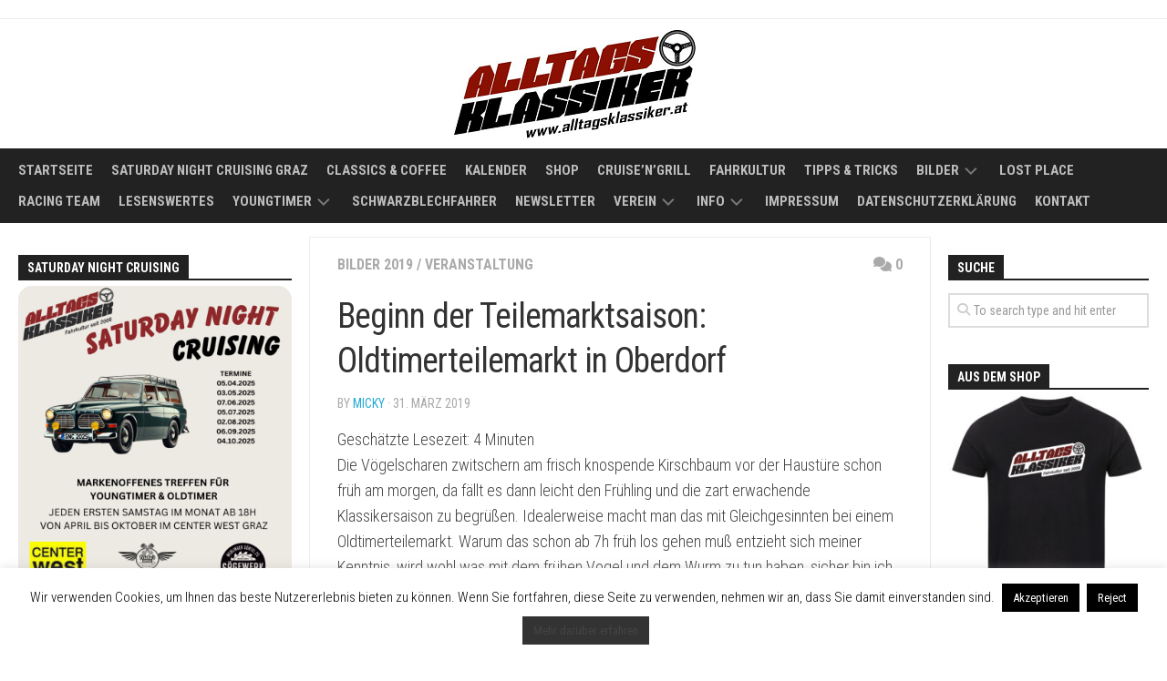

--- FILE ---
content_type: text/html; charset=UTF-8
request_url: https://www.alltagsklassiker.at/beginn-der-teilemarktsaison-oldtimerteilemarkt-in-oberdorf/
body_size: 35505
content:
<!DOCTYPE html> 
<html class="no-js" dir="ltr" lang="de" prefix="og: https://ogp.me/ns#">

<head>
	<meta charset="UTF-8">
	<meta name="viewport" content="width=device-width, initial-scale=1.0">
	<link rel="profile" href="https://gmpg.org/xfn/11">
		<link rel="pingback" href="https://www.alltagsklassiker.at/xmlrpc.php">
		
	<title>Beginn der Teilemarktsaison: Oldtimerteilemarkt in Oberdorf | Alltagsklassiker | IG zum Erhalt und Förderung der Fahrzeugkultur und Fahrzeuggeschichte</title>

		<!-- All in One SEO 4.9.3 - aioseo.com -->
	<meta name="description" content="Der Frühling lockt die Klassiker wieder auf die Strassen, aber auch die Oldtimer-Teilemärkte gehen 2019 wieder los nach der Winterpause." />
	<meta name="robots" content="max-image-preview:large" />
	<meta name="author" content="Micky"/>
	<meta name="keywords" content="oldtimer,teilemarkt,markt,märkte,ersatzteile,osco,oberdorf,steiermark,2019,youngtimer,oldtimer," />
	<link rel="canonical" href="https://www.alltagsklassiker.at/beginn-der-teilemarktsaison-oldtimerteilemarkt-in-oberdorf/" />
	<meta name="generator" content="All in One SEO (AIOSEO) 4.9.3" />
		<meta property="og:locale" content="de_DE" />
		<meta property="og:site_name" content="Alltagsklassiker | IG zum Erhalt und Förderung der Fahrzeugkultur und Fahrzeuggeschichte | Oldtimer und Youngtimer Fahrkultur seit 2008" />
		<meta property="og:type" content="article" />
		<meta property="og:title" content="Beginn der Teilemarktsaison: Oldtimerteilemarkt in Oberdorf | Alltagsklassiker | IG zum Erhalt und Förderung der Fahrzeugkultur und Fahrzeuggeschichte" />
		<meta property="og:description" content="Der Frühling lockt die Klassiker wieder auf die Strassen, aber auch die Oldtimer-Teilemärkte gehen 2019 wieder los nach der Winterpause." />
		<meta property="og:url" content="https://www.alltagsklassiker.at/beginn-der-teilemarktsaison-oldtimerteilemarkt-in-oberdorf/" />
		<meta property="article:published_time" content="2019-03-31T06:36:07+00:00" />
		<meta property="article:modified_time" content="2019-10-28T18:53:01+00:00" />
		<meta name="twitter:card" content="summary" />
		<meta name="twitter:title" content="Beginn der Teilemarktsaison: Oldtimerteilemarkt in Oberdorf | Alltagsklassiker | IG zum Erhalt und Förderung der Fahrzeugkultur und Fahrzeuggeschichte" />
		<meta name="twitter:description" content="Der Frühling lockt die Klassiker wieder auf die Strassen, aber auch die Oldtimer-Teilemärkte gehen 2019 wieder los nach der Winterpause." />
		<!-- All in One SEO -->

<script>document.documentElement.className = document.documentElement.className.replace("no-js","js");</script>
<link rel='dns-prefetch' href='//fonts.googleapis.com' />
<link rel="alternate" type="application/rss+xml" title="Alltagsklassiker | IG zum Erhalt und Förderung der Fahrzeugkultur und Fahrzeuggeschichte &raquo; Feed" href="https://www.alltagsklassiker.at/feed/" />
<link rel="alternate" type="application/rss+xml" title="Alltagsklassiker | IG zum Erhalt und Förderung der Fahrzeugkultur und Fahrzeuggeschichte &raquo; Kommentar-Feed" href="https://www.alltagsklassiker.at/comments/feed/" />
<link rel="alternate" type="text/calendar" title="Alltagsklassiker | IG zum Erhalt und Förderung der Fahrzeugkultur und Fahrzeuggeschichte &raquo; iCal Feed" href="https://www.alltagsklassiker.at/events/?ical=1" />
<link rel="alternate" type="application/rss+xml" title="Alltagsklassiker | IG zum Erhalt und Förderung der Fahrzeugkultur und Fahrzeuggeschichte &raquo; Kommentar-Feed zu Beginn der Teilemarktsaison: Oldtimerteilemarkt in Oberdorf" href="https://www.alltagsklassiker.at/beginn-der-teilemarktsaison-oldtimerteilemarkt-in-oberdorf/feed/" />
<link rel="alternate" title="oEmbed (JSON)" type="application/json+oembed" href="https://www.alltagsklassiker.at/wp-json/oembed/1.0/embed?url=https%3A%2F%2Fwww.alltagsklassiker.at%2Fbeginn-der-teilemarktsaison-oldtimerteilemarkt-in-oberdorf%2F" />
<link rel="alternate" title="oEmbed (XML)" type="text/xml+oembed" href="https://www.alltagsklassiker.at/wp-json/oembed/1.0/embed?url=https%3A%2F%2Fwww.alltagsklassiker.at%2Fbeginn-der-teilemarktsaison-oldtimerteilemarkt-in-oberdorf%2F&#038;format=xml" />
<style id='wp-img-auto-sizes-contain-inline-css' type='text/css'>
img:is([sizes=auto i],[sizes^="auto," i]){contain-intrinsic-size:3000px 1500px}
/*# sourceURL=wp-img-auto-sizes-contain-inline-css */
</style>
<link rel='stylesheet' id='colorboxstyle-css' href='https://www.alltagsklassiker.at/wp-content/plugins/link-library/colorbox/colorbox.css?ver=6.9' type='text/css' media='all' />
<style id='wp-emoji-styles-inline-css' type='text/css'>

	img.wp-smiley, img.emoji {
		display: inline !important;
		border: none !important;
		box-shadow: none !important;
		height: 1em !important;
		width: 1em !important;
		margin: 0 0.07em !important;
		vertical-align: -0.1em !important;
		background: none !important;
		padding: 0 !important;
	}
/*# sourceURL=wp-emoji-styles-inline-css */
</style>
<link rel='stylesheet' id='wp-block-library-css' href='https://www.alltagsklassiker.at/wp-includes/css/dist/block-library/style.min.css?ver=6.9' type='text/css' media='all' />
<style id='global-styles-inline-css' type='text/css'>
:root{--wp--preset--aspect-ratio--square: 1;--wp--preset--aspect-ratio--4-3: 4/3;--wp--preset--aspect-ratio--3-4: 3/4;--wp--preset--aspect-ratio--3-2: 3/2;--wp--preset--aspect-ratio--2-3: 2/3;--wp--preset--aspect-ratio--16-9: 16/9;--wp--preset--aspect-ratio--9-16: 9/16;--wp--preset--color--black: #000000;--wp--preset--color--cyan-bluish-gray: #abb8c3;--wp--preset--color--white: #ffffff;--wp--preset--color--pale-pink: #f78da7;--wp--preset--color--vivid-red: #cf2e2e;--wp--preset--color--luminous-vivid-orange: #ff6900;--wp--preset--color--luminous-vivid-amber: #fcb900;--wp--preset--color--light-green-cyan: #7bdcb5;--wp--preset--color--vivid-green-cyan: #00d084;--wp--preset--color--pale-cyan-blue: #8ed1fc;--wp--preset--color--vivid-cyan-blue: #0693e3;--wp--preset--color--vivid-purple: #9b51e0;--wp--preset--gradient--vivid-cyan-blue-to-vivid-purple: linear-gradient(135deg,rgb(6,147,227) 0%,rgb(155,81,224) 100%);--wp--preset--gradient--light-green-cyan-to-vivid-green-cyan: linear-gradient(135deg,rgb(122,220,180) 0%,rgb(0,208,130) 100%);--wp--preset--gradient--luminous-vivid-amber-to-luminous-vivid-orange: linear-gradient(135deg,rgb(252,185,0) 0%,rgb(255,105,0) 100%);--wp--preset--gradient--luminous-vivid-orange-to-vivid-red: linear-gradient(135deg,rgb(255,105,0) 0%,rgb(207,46,46) 100%);--wp--preset--gradient--very-light-gray-to-cyan-bluish-gray: linear-gradient(135deg,rgb(238,238,238) 0%,rgb(169,184,195) 100%);--wp--preset--gradient--cool-to-warm-spectrum: linear-gradient(135deg,rgb(74,234,220) 0%,rgb(151,120,209) 20%,rgb(207,42,186) 40%,rgb(238,44,130) 60%,rgb(251,105,98) 80%,rgb(254,248,76) 100%);--wp--preset--gradient--blush-light-purple: linear-gradient(135deg,rgb(255,206,236) 0%,rgb(152,150,240) 100%);--wp--preset--gradient--blush-bordeaux: linear-gradient(135deg,rgb(254,205,165) 0%,rgb(254,45,45) 50%,rgb(107,0,62) 100%);--wp--preset--gradient--luminous-dusk: linear-gradient(135deg,rgb(255,203,112) 0%,rgb(199,81,192) 50%,rgb(65,88,208) 100%);--wp--preset--gradient--pale-ocean: linear-gradient(135deg,rgb(255,245,203) 0%,rgb(182,227,212) 50%,rgb(51,167,181) 100%);--wp--preset--gradient--electric-grass: linear-gradient(135deg,rgb(202,248,128) 0%,rgb(113,206,126) 100%);--wp--preset--gradient--midnight: linear-gradient(135deg,rgb(2,3,129) 0%,rgb(40,116,252) 100%);--wp--preset--font-size--small: 13px;--wp--preset--font-size--medium: 20px;--wp--preset--font-size--large: 36px;--wp--preset--font-size--x-large: 42px;--wp--preset--spacing--20: 0.44rem;--wp--preset--spacing--30: 0.67rem;--wp--preset--spacing--40: 1rem;--wp--preset--spacing--50: 1.5rem;--wp--preset--spacing--60: 2.25rem;--wp--preset--spacing--70: 3.38rem;--wp--preset--spacing--80: 5.06rem;--wp--preset--shadow--natural: 6px 6px 9px rgba(0, 0, 0, 0.2);--wp--preset--shadow--deep: 12px 12px 50px rgba(0, 0, 0, 0.4);--wp--preset--shadow--sharp: 6px 6px 0px rgba(0, 0, 0, 0.2);--wp--preset--shadow--outlined: 6px 6px 0px -3px rgb(255, 255, 255), 6px 6px rgb(0, 0, 0);--wp--preset--shadow--crisp: 6px 6px 0px rgb(0, 0, 0);}:where(.is-layout-flex){gap: 0.5em;}:where(.is-layout-grid){gap: 0.5em;}body .is-layout-flex{display: flex;}.is-layout-flex{flex-wrap: wrap;align-items: center;}.is-layout-flex > :is(*, div){margin: 0;}body .is-layout-grid{display: grid;}.is-layout-grid > :is(*, div){margin: 0;}:where(.wp-block-columns.is-layout-flex){gap: 2em;}:where(.wp-block-columns.is-layout-grid){gap: 2em;}:where(.wp-block-post-template.is-layout-flex){gap: 1.25em;}:where(.wp-block-post-template.is-layout-grid){gap: 1.25em;}.has-black-color{color: var(--wp--preset--color--black) !important;}.has-cyan-bluish-gray-color{color: var(--wp--preset--color--cyan-bluish-gray) !important;}.has-white-color{color: var(--wp--preset--color--white) !important;}.has-pale-pink-color{color: var(--wp--preset--color--pale-pink) !important;}.has-vivid-red-color{color: var(--wp--preset--color--vivid-red) !important;}.has-luminous-vivid-orange-color{color: var(--wp--preset--color--luminous-vivid-orange) !important;}.has-luminous-vivid-amber-color{color: var(--wp--preset--color--luminous-vivid-amber) !important;}.has-light-green-cyan-color{color: var(--wp--preset--color--light-green-cyan) !important;}.has-vivid-green-cyan-color{color: var(--wp--preset--color--vivid-green-cyan) !important;}.has-pale-cyan-blue-color{color: var(--wp--preset--color--pale-cyan-blue) !important;}.has-vivid-cyan-blue-color{color: var(--wp--preset--color--vivid-cyan-blue) !important;}.has-vivid-purple-color{color: var(--wp--preset--color--vivid-purple) !important;}.has-black-background-color{background-color: var(--wp--preset--color--black) !important;}.has-cyan-bluish-gray-background-color{background-color: var(--wp--preset--color--cyan-bluish-gray) !important;}.has-white-background-color{background-color: var(--wp--preset--color--white) !important;}.has-pale-pink-background-color{background-color: var(--wp--preset--color--pale-pink) !important;}.has-vivid-red-background-color{background-color: var(--wp--preset--color--vivid-red) !important;}.has-luminous-vivid-orange-background-color{background-color: var(--wp--preset--color--luminous-vivid-orange) !important;}.has-luminous-vivid-amber-background-color{background-color: var(--wp--preset--color--luminous-vivid-amber) !important;}.has-light-green-cyan-background-color{background-color: var(--wp--preset--color--light-green-cyan) !important;}.has-vivid-green-cyan-background-color{background-color: var(--wp--preset--color--vivid-green-cyan) !important;}.has-pale-cyan-blue-background-color{background-color: var(--wp--preset--color--pale-cyan-blue) !important;}.has-vivid-cyan-blue-background-color{background-color: var(--wp--preset--color--vivid-cyan-blue) !important;}.has-vivid-purple-background-color{background-color: var(--wp--preset--color--vivid-purple) !important;}.has-black-border-color{border-color: var(--wp--preset--color--black) !important;}.has-cyan-bluish-gray-border-color{border-color: var(--wp--preset--color--cyan-bluish-gray) !important;}.has-white-border-color{border-color: var(--wp--preset--color--white) !important;}.has-pale-pink-border-color{border-color: var(--wp--preset--color--pale-pink) !important;}.has-vivid-red-border-color{border-color: var(--wp--preset--color--vivid-red) !important;}.has-luminous-vivid-orange-border-color{border-color: var(--wp--preset--color--luminous-vivid-orange) !important;}.has-luminous-vivid-amber-border-color{border-color: var(--wp--preset--color--luminous-vivid-amber) !important;}.has-light-green-cyan-border-color{border-color: var(--wp--preset--color--light-green-cyan) !important;}.has-vivid-green-cyan-border-color{border-color: var(--wp--preset--color--vivid-green-cyan) !important;}.has-pale-cyan-blue-border-color{border-color: var(--wp--preset--color--pale-cyan-blue) !important;}.has-vivid-cyan-blue-border-color{border-color: var(--wp--preset--color--vivid-cyan-blue) !important;}.has-vivid-purple-border-color{border-color: var(--wp--preset--color--vivid-purple) !important;}.has-vivid-cyan-blue-to-vivid-purple-gradient-background{background: var(--wp--preset--gradient--vivid-cyan-blue-to-vivid-purple) !important;}.has-light-green-cyan-to-vivid-green-cyan-gradient-background{background: var(--wp--preset--gradient--light-green-cyan-to-vivid-green-cyan) !important;}.has-luminous-vivid-amber-to-luminous-vivid-orange-gradient-background{background: var(--wp--preset--gradient--luminous-vivid-amber-to-luminous-vivid-orange) !important;}.has-luminous-vivid-orange-to-vivid-red-gradient-background{background: var(--wp--preset--gradient--luminous-vivid-orange-to-vivid-red) !important;}.has-very-light-gray-to-cyan-bluish-gray-gradient-background{background: var(--wp--preset--gradient--very-light-gray-to-cyan-bluish-gray) !important;}.has-cool-to-warm-spectrum-gradient-background{background: var(--wp--preset--gradient--cool-to-warm-spectrum) !important;}.has-blush-light-purple-gradient-background{background: var(--wp--preset--gradient--blush-light-purple) !important;}.has-blush-bordeaux-gradient-background{background: var(--wp--preset--gradient--blush-bordeaux) !important;}.has-luminous-dusk-gradient-background{background: var(--wp--preset--gradient--luminous-dusk) !important;}.has-pale-ocean-gradient-background{background: var(--wp--preset--gradient--pale-ocean) !important;}.has-electric-grass-gradient-background{background: var(--wp--preset--gradient--electric-grass) !important;}.has-midnight-gradient-background{background: var(--wp--preset--gradient--midnight) !important;}.has-small-font-size{font-size: var(--wp--preset--font-size--small) !important;}.has-medium-font-size{font-size: var(--wp--preset--font-size--medium) !important;}.has-large-font-size{font-size: var(--wp--preset--font-size--large) !important;}.has-x-large-font-size{font-size: var(--wp--preset--font-size--x-large) !important;}
/*# sourceURL=global-styles-inline-css */
</style>

<style id='classic-theme-styles-inline-css' type='text/css'>
/*! This file is auto-generated */
.wp-block-button__link{color:#fff;background-color:#32373c;border-radius:9999px;box-shadow:none;text-decoration:none;padding:calc(.667em + 2px) calc(1.333em + 2px);font-size:1.125em}.wp-block-file__button{background:#32373c;color:#fff;text-decoration:none}
/*# sourceURL=/wp-includes/css/classic-themes.min.css */
</style>
<link rel='stylesheet' id='contact-form-7-css' href='https://www.alltagsklassiker.at/wp-content/plugins/contact-form-7/includes/css/styles.css?ver=6.1.4' type='text/css' media='all' />
<link rel='stylesheet' id='cookie-law-info-css' href='https://www.alltagsklassiker.at/wp-content/plugins/cookie-law-info/legacy/public/css/cookie-law-info-public.css?ver=3.4.0' type='text/css' media='all' />
<link rel='stylesheet' id='cookie-law-info-gdpr-css' href='https://www.alltagsklassiker.at/wp-content/plugins/cookie-law-info/legacy/public/css/cookie-law-info-gdpr.css?ver=3.4.0' type='text/css' media='all' />
<link rel='stylesheet' id='thumbs_rating_styles-css' href='https://www.alltagsklassiker.at/wp-content/plugins/link-library/upvote-downvote/css/style.css?ver=1.0.0' type='text/css' media='all' />
<link rel='stylesheet' id='kontrast-style-css' href='https://www.alltagsklassiker.at/wp-content/themes/kontrast/style.css?ver=6.9' type='text/css' media='all' />
<style id='kontrast-style-inline-css' type='text/css'>
body { font-family: "Roboto Condensed", Arial, sans-serif; }
.boxed #wrapper, .container-inner, #nav-topbar-nav.nav-menu:not(.mobile) { max-width: 1600px; }
.sidebar .widget { padding-left: 20px; padding-right: 20px; padding-top: 20px; }

.post-comments { background-color: #b31313; }
.post-comments span:before { border-right-color: #b31313; border-top-color: #b31313; }				
				
img { -webkit-border-radius: 15px; border-radius: 15px; }

/*# sourceURL=kontrast-style-inline-css */
</style>
<link rel='stylesheet' id='kontrast-responsive-css' href='https://www.alltagsklassiker.at/wp-content/themes/kontrast/responsive.css?ver=6.9' type='text/css' media='all' />
<link rel='stylesheet' id='kontrast-font-awesome-css' href='https://www.alltagsklassiker.at/wp-content/themes/kontrast/fonts/all.min.css?ver=6.9' type='text/css' media='all' />
<link rel='stylesheet' id='roboto-condensed-css' href='//fonts.googleapis.com/css?family=Roboto+Condensed%3A400%2C300italic%2C300%2C400italic%2C700&#038;subset=latin%2Clatin-ext&#038;ver=6.9' type='text/css' media='all' />
<script type="text/javascript" src="https://www.alltagsklassiker.at/wp-includes/js/jquery/jquery.min.js?ver=3.7.1" id="jquery-core-js"></script>
<script type="text/javascript" src="https://www.alltagsklassiker.at/wp-includes/js/jquery/jquery-migrate.min.js?ver=3.4.1" id="jquery-migrate-js"></script>
<script type="text/javascript" src="https://www.alltagsklassiker.at/wp-content/plugins/link-library/colorbox/jquery.colorbox-min.js?ver=1.3.9" id="colorbox-js"></script>
<script type="text/javascript" async src="https://www.alltagsklassiker.at/wp-content/plugins/burst-statistics/assets/js/timeme/timeme.min.js?ver=1769539144" id="burst-timeme-js"></script>
<script type="text/javascript" id="cookie-law-info-js-extra">
/* <![CDATA[ */
var Cli_Data = {"nn_cookie_ids":[],"cookielist":[],"non_necessary_cookies":[],"ccpaEnabled":"","ccpaRegionBased":"","ccpaBarEnabled":"","strictlyEnabled":["necessary","obligatoire"],"ccpaType":"gdpr","js_blocking":"","custom_integration":"","triggerDomRefresh":"","secure_cookies":""};
var cli_cookiebar_settings = {"animate_speed_hide":"500","animate_speed_show":"500","background":"#fff","border":"#444","border_on":"","button_1_button_colour":"#000","button_1_button_hover":"#000000","button_1_link_colour":"#fff","button_1_as_button":"1","button_1_new_win":"","button_2_button_colour":"#333","button_2_button_hover":"#292929","button_2_link_colour":"#444","button_2_as_button":"1","button_2_hidebar":"1","button_3_button_colour":"#000","button_3_button_hover":"#000000","button_3_link_colour":"#fff","button_3_as_button":"1","button_3_new_win":"","button_4_button_colour":"#000","button_4_button_hover":"#000000","button_4_link_colour":"#fff","button_4_as_button":"1","button_7_button_colour":"#61a229","button_7_button_hover":"#4e8221","button_7_link_colour":"#fff","button_7_as_button":"1","button_7_new_win":"","font_family":"inherit","header_fix":"","notify_animate_hide":"","notify_animate_show":"","notify_div_id":"#cookie-law-info-bar","notify_position_horizontal":"right","notify_position_vertical":"bottom","scroll_close":"","scroll_close_reload":"","accept_close_reload":"","reject_close_reload":"","showagain_tab":"","showagain_background":"#fff","showagain_border":"#000","showagain_div_id":"#cookie-law-info-again","showagain_x_position":"100px","text":"#000","show_once_yn":"","show_once":"10000000","logging_on":"","as_popup":"","popup_overlay":"1","bar_heading_text":"","cookie_bar_as":"banner","popup_showagain_position":"bottom-right","widget_position":"left"};
var log_object = {"ajax_url":"https://www.alltagsklassiker.at/wp-admin/admin-ajax.php"};
//# sourceURL=cookie-law-info-js-extra
/* ]]> */
</script>
<script type="text/javascript" src="https://www.alltagsklassiker.at/wp-content/plugins/cookie-law-info/legacy/public/js/cookie-law-info-public.js?ver=3.4.0" id="cookie-law-info-js"></script>
<script type="text/javascript" id="thumbs_rating_scripts-js-extra">
/* <![CDATA[ */
var thumbs_rating_ajax = {"ajax_url":"https://www.alltagsklassiker.at/wp-admin/admin-ajax.php","nonce":"b4a20bc083"};
//# sourceURL=thumbs_rating_scripts-js-extra
/* ]]> */
</script>
<script type="text/javascript" src="https://www.alltagsklassiker.at/wp-content/plugins/link-library/upvote-downvote/js/general.js?ver=4.0.1" id="thumbs_rating_scripts-js"></script>
<script type="text/javascript" src="https://www.alltagsklassiker.at/wp-content/themes/kontrast/js/jquery.flexslider.min.js?ver=6.9" id="kontrast-flexslider-js"></script>
<link rel="https://api.w.org/" href="https://www.alltagsklassiker.at/wp-json/" /><link rel="alternate" title="JSON" type="application/json" href="https://www.alltagsklassiker.at/wp-json/wp/v2/posts/24924" /><link rel="EditURI" type="application/rsd+xml" title="RSD" href="https://www.alltagsklassiker.at/xmlrpc.php?rsd" />
<meta name="generator" content="WordPress 6.9" />
<link rel='shortlink' href='https://www.alltagsklassiker.at/?p=24924' />
<style id='LinkLibraryStyle' type='text/css'>
.linktable {margin-top: 15px;} .linktable a {text-decoration:none} table.linklisttable { width:100%; border-width: 0px 0px 0px 0px; border-spacing: 5px; /* border-style: outset outset outset outset; border-color: gray gray gray gray; */ border-collapse: separate; } table.linklisttable th { border-width: 1px 1px 1px 1px; padding: 3px 3px 3px 3px; background-color: #f4f5f3; /* border-style: none none none none; border-color: gray gray gray gray; -moz-border-radius: 3px 3px 3px 3px; */ } table.linklisttable td { border-width: 1px 1px 1px 1px; padding: 3px 3px 3px 3px; background-color: #dee1d8; /* border-style: dotted dotted dotted dotted; border-color: gray gray gray gray; -moz-border-radius: 3px 3px 3px 3px; */ } .linklistcatname{ font-family: arial; font-size: 16px; font-weight: bold; border: 0; padding-bottom: 10px; padding-top: 10px; } .linklistcatnamedesc{ font-family: arial; font-size: 12px; font-weight: normal; border: 0; padding-bottom: 10px; padding-top: 10px; } .linklistcolumnheader{ font-weight: bold; } div.rsscontent{color: #333333; font-family: "Helvetica Neue",Arial,Helvetica,sans-serif;font-size: 11px;line-height: 1.25em; vertical-align: baseline;letter-spacing: normal;word-spacing: normal;font-weight: normal;font-style: normal;font-variant: normal;text-transform: none; text-decoration: none;text-align: left;text-indent: 0px;max-width:500px;} #ll_rss_results { border-style:solid;border-width:1px;margin-left:10px;margin-top:10px;padding-top:3px;background-color:#f4f5f3;} .rsstitle{font-weight:400;font-size:0.8em;color:#33352C;font-family:Georgia,"Times New Roman",Times,serif;} .rsstitle a{color:#33352C} #ll_rss_results img { max-width: 400px; /* Adjust this value according to your content area size*/ height: auto; } .rsselements {float: right;} .highlight_word {background-color: #FFFF00} .previouspage {float:left;margin-top:10px;font-weight:bold} .nextpage {float: right;margin-top:10px;font-weight:bold} .resulttitle {padding-top:10px;} .catdropdown { width: 300px; } #llsearch {padding-top:10px;} .lladdlink { margin-top: 16px; } .lladdlink #lladdlinktitle { font-weight: bold; } .lladdlink table { margin-top: 5px; margin-bottom: 8px; border: 0; border-spacing: 0; border-collapse: collapse; } .lladdlink table td { border: 0; height: 30px; } .lladdlink table th { border: 0; text-align: left; font-weight: normal; width: 400px; } .lladdlink input[type="text"] { width: 300px; } .lladdlink select { width: 300px; } .llmessage { margin: 8px; border: 1px solid #ddd; background-color: #ff0; } .pageselector { margin-top: 20px; text-align: center; } .selectedpage { margin: 0px 4px 0px 4px; border: 1px solid #000; padding: 7px; background-color: #f4f5f3; } .unselectedpage { margin: 0px 4px 0px 4px; border: 1px solid #000; padding: 7px; background-color: #dee1d8; } .previousnextactive { margin: 0px 4px 0px 4px; border: 1px solid #000; padding: 7px; background-color: #dee1d8; } .previousnextinactive { margin: 0px 4px 0px 4px; border: 1px solid #000; padding: 7px; background-color: #dddddd; color: #cccccc; }</style>
<meta name="tec-api-version" content="v1"><meta name="tec-api-origin" content="https://www.alltagsklassiker.at"><link rel="alternate" href="https://www.alltagsklassiker.at/wp-json/tribe/events/v1/" /><style type="text/css">.saboxplugin-wrap{-webkit-box-sizing:border-box;-moz-box-sizing:border-box;-ms-box-sizing:border-box;box-sizing:border-box;border:1px solid #eee;width:100%;clear:both;display:block;overflow:hidden;word-wrap:break-word;position:relative}.saboxplugin-wrap .saboxplugin-gravatar{float:left;padding:0 20px 20px 20px}.saboxplugin-wrap .saboxplugin-gravatar img{max-width:100px;height:auto;border-radius:0;}.saboxplugin-wrap .saboxplugin-authorname{font-size:18px;line-height:1;margin:20px 0 0 20px;display:block}.saboxplugin-wrap .saboxplugin-authorname a{text-decoration:none}.saboxplugin-wrap .saboxplugin-authorname a:focus{outline:0}.saboxplugin-wrap .saboxplugin-desc{display:block;margin:5px 20px}.saboxplugin-wrap .saboxplugin-desc a{text-decoration:underline}.saboxplugin-wrap .saboxplugin-desc p{margin:5px 0 12px}.saboxplugin-wrap .saboxplugin-web{margin:0 20px 15px;text-align:left}.saboxplugin-wrap .sab-web-position{text-align:right}.saboxplugin-wrap .saboxplugin-web a{color:#ccc;text-decoration:none}.saboxplugin-wrap .saboxplugin-socials{position:relative;display:block;background:#fcfcfc;padding:5px;border-top:1px solid #eee}.saboxplugin-wrap .saboxplugin-socials a svg{width:20px;height:20px}.saboxplugin-wrap .saboxplugin-socials a svg .st2{fill:#fff; transform-origin:center center;}.saboxplugin-wrap .saboxplugin-socials a svg .st1{fill:rgba(0,0,0,.3)}.saboxplugin-wrap .saboxplugin-socials a:hover{opacity:.8;-webkit-transition:opacity .4s;-moz-transition:opacity .4s;-o-transition:opacity .4s;transition:opacity .4s;box-shadow:none!important;-webkit-box-shadow:none!important}.saboxplugin-wrap .saboxplugin-socials .saboxplugin-icon-color{box-shadow:none;padding:0;border:0;-webkit-transition:opacity .4s;-moz-transition:opacity .4s;-o-transition:opacity .4s;transition:opacity .4s;display:inline-block;color:#fff;font-size:0;text-decoration:inherit;margin:5px;-webkit-border-radius:0;-moz-border-radius:0;-ms-border-radius:0;-o-border-radius:0;border-radius:0;overflow:hidden}.saboxplugin-wrap .saboxplugin-socials .saboxplugin-icon-grey{text-decoration:inherit;box-shadow:none;position:relative;display:-moz-inline-stack;display:inline-block;vertical-align:middle;zoom:1;margin:10px 5px;color:#444;fill:#444}.clearfix:after,.clearfix:before{content:' ';display:table;line-height:0;clear:both}.ie7 .clearfix{zoom:1}.saboxplugin-socials.sabox-colored .saboxplugin-icon-color .sab-twitch{border-color:#38245c}.saboxplugin-socials.sabox-colored .saboxplugin-icon-color .sab-behance{border-color:#003eb0}.saboxplugin-socials.sabox-colored .saboxplugin-icon-color .sab-deviantart{border-color:#036824}.saboxplugin-socials.sabox-colored .saboxplugin-icon-color .sab-digg{border-color:#00327c}.saboxplugin-socials.sabox-colored .saboxplugin-icon-color .sab-dribbble{border-color:#ba1655}.saboxplugin-socials.sabox-colored .saboxplugin-icon-color .sab-facebook{border-color:#1e2e4f}.saboxplugin-socials.sabox-colored .saboxplugin-icon-color .sab-flickr{border-color:#003576}.saboxplugin-socials.sabox-colored .saboxplugin-icon-color .sab-github{border-color:#264874}.saboxplugin-socials.sabox-colored .saboxplugin-icon-color .sab-google{border-color:#0b51c5}.saboxplugin-socials.sabox-colored .saboxplugin-icon-color .sab-html5{border-color:#902e13}.saboxplugin-socials.sabox-colored .saboxplugin-icon-color .sab-instagram{border-color:#1630aa}.saboxplugin-socials.sabox-colored .saboxplugin-icon-color .sab-linkedin{border-color:#00344f}.saboxplugin-socials.sabox-colored .saboxplugin-icon-color .sab-pinterest{border-color:#5b040e}.saboxplugin-socials.sabox-colored .saboxplugin-icon-color .sab-reddit{border-color:#992900}.saboxplugin-socials.sabox-colored .saboxplugin-icon-color .sab-rss{border-color:#a43b0a}.saboxplugin-socials.sabox-colored .saboxplugin-icon-color .sab-sharethis{border-color:#5d8420}.saboxplugin-socials.sabox-colored .saboxplugin-icon-color .sab-soundcloud{border-color:#995200}.saboxplugin-socials.sabox-colored .saboxplugin-icon-color .sab-spotify{border-color:#0f612c}.saboxplugin-socials.sabox-colored .saboxplugin-icon-color .sab-stackoverflow{border-color:#a95009}.saboxplugin-socials.sabox-colored .saboxplugin-icon-color .sab-steam{border-color:#006388}.saboxplugin-socials.sabox-colored .saboxplugin-icon-color .sab-user_email{border-color:#b84e05}.saboxplugin-socials.sabox-colored .saboxplugin-icon-color .sab-tumblr{border-color:#10151b}.saboxplugin-socials.sabox-colored .saboxplugin-icon-color .sab-twitter{border-color:#0967a0}.saboxplugin-socials.sabox-colored .saboxplugin-icon-color .sab-vimeo{border-color:#0d7091}.saboxplugin-socials.sabox-colored .saboxplugin-icon-color .sab-windows{border-color:#003f71}.saboxplugin-socials.sabox-colored .saboxplugin-icon-color .sab-whatsapp{border-color:#003f71}.saboxplugin-socials.sabox-colored .saboxplugin-icon-color .sab-wordpress{border-color:#0f3647}.saboxplugin-socials.sabox-colored .saboxplugin-icon-color .sab-yahoo{border-color:#14002d}.saboxplugin-socials.sabox-colored .saboxplugin-icon-color .sab-youtube{border-color:#900}.saboxplugin-socials.sabox-colored .saboxplugin-icon-color .sab-xing{border-color:#000202}.saboxplugin-socials.sabox-colored .saboxplugin-icon-color .sab-mixcloud{border-color:#2475a0}.saboxplugin-socials.sabox-colored .saboxplugin-icon-color .sab-vk{border-color:#243549}.saboxplugin-socials.sabox-colored .saboxplugin-icon-color .sab-medium{border-color:#00452c}.saboxplugin-socials.sabox-colored .saboxplugin-icon-color .sab-quora{border-color:#420e00}.saboxplugin-socials.sabox-colored .saboxplugin-icon-color .sab-meetup{border-color:#9b181c}.saboxplugin-socials.sabox-colored .saboxplugin-icon-color .sab-goodreads{border-color:#000}.saboxplugin-socials.sabox-colored .saboxplugin-icon-color .sab-snapchat{border-color:#999700}.saboxplugin-socials.sabox-colored .saboxplugin-icon-color .sab-500px{border-color:#00557f}.saboxplugin-socials.sabox-colored .saboxplugin-icon-color .sab-mastodont{border-color:#185886}.sabox-plus-item{margin-bottom:20px}@media screen and (max-width:480px){.saboxplugin-wrap{text-align:center}.saboxplugin-wrap .saboxplugin-gravatar{float:none;padding:20px 0;text-align:center;margin:0 auto;display:block}.saboxplugin-wrap .saboxplugin-gravatar img{float:none;display:inline-block;display:-moz-inline-stack;vertical-align:middle;zoom:1}.saboxplugin-wrap .saboxplugin-desc{margin:0 10px 20px;text-align:center}.saboxplugin-wrap .saboxplugin-authorname{text-align:center;margin:10px 0 20px}}body .saboxplugin-authorname a,body .saboxplugin-authorname a:hover{box-shadow:none;-webkit-box-shadow:none}a.sab-profile-edit{font-size:16px!important;line-height:1!important}.sab-edit-settings a,a.sab-profile-edit{color:#0073aa!important;box-shadow:none!important;-webkit-box-shadow:none!important}.sab-edit-settings{margin-right:15px;position:absolute;right:0;z-index:2;bottom:10px;line-height:20px}.sab-edit-settings i{margin-left:5px}.saboxplugin-socials{line-height:1!important}.rtl .saboxplugin-wrap .saboxplugin-gravatar{float:right}.rtl .saboxplugin-wrap .saboxplugin-authorname{display:flex;align-items:center}.rtl .saboxplugin-wrap .saboxplugin-authorname .sab-profile-edit{margin-right:10px}.rtl .sab-edit-settings{right:auto;left:0}img.sab-custom-avatar{max-width:75px;}.saboxplugin-wrap {margin-top:0px; margin-bottom:0px; padding: 0px 0px }.saboxplugin-wrap .saboxplugin-authorname {font-size:18px; line-height:25px;}.saboxplugin-wrap .saboxplugin-desc p, .saboxplugin-wrap .saboxplugin-desc {font-size:14px !important; line-height:21px !important;}.saboxplugin-wrap .saboxplugin-web {font-size:14px;}.saboxplugin-wrap .saboxplugin-socials a svg {width:18px;height:18px;}</style><link rel="icon" href="https://www.alltagsklassiker.at/wp-content/uploads/2025/01/cropped-logoak-32x32.jpeg" sizes="32x32" />
<link rel="icon" href="https://www.alltagsklassiker.at/wp-content/uploads/2025/01/cropped-logoak-192x192.jpeg" sizes="192x192" />
<link rel="apple-touch-icon" href="https://www.alltagsklassiker.at/wp-content/uploads/2025/01/cropped-logoak-180x180.jpeg" />
<meta name="msapplication-TileImage" content="https://www.alltagsklassiker.at/wp-content/uploads/2025/01/cropped-logoak-270x270.jpeg" />
<style id="kirki-inline-styles"></style><link rel='stylesheet' id='tec-category-colors-frontend-styles-css' href='https://www.alltagsklassiker.at/wp-content/plugins/the-events-calendar/build//css/category-colors/frontend-category.css?ver=6.15.15' type='text/css' media='all' />
<style id='tec-category-colors-frontend-styles-inline-css' type='text/css'>
.tribe_events_cat-alltagsklassiker{--tec-color-category-primary:#c66b76;--tec-color-category-secondary:#c66b76}.tribe_events_cat-cafe-gasolini{--tec-color-category-primary:#c48403;--tec-color-category-secondary:#c48403;--tec-color-category-text:#000000}.tribe_events_cat-messe{--tec-color-category-primary:#dd3333;--tec-color-category-secondary:#dd3333}.tribe_events_cat-teilemarkt{--tec-color-category-primary:#98d67e;--tec-color-category-secondary:#98d67e}.tribe_events_cat-rallye{--tec-color-category-primary:#4dc170;--tec-color-category-secondary:#4dc170}.tribe_events_cat-treffen{--tec-color-category-primary:#eded02;--tec-color-category-secondary:#eded02}.tribe_events_cat-motorsport{--tec-color-category-primary:#f49638;--tec-color-category-secondary:#f49638}.tribe_events_cat-ausfahrt{--tec-color-category-primary:#a363e2;--tec-color-category-secondary:#a363e2}.tribe_events_cat-funrallye{--tec-color-category-primary:#3980bf;--tec-color-category-secondary:#3980bf}.tribe_events_cat-stammtisch{--tec-color-category-primary:#b2b2b2;--tec-color-category-secondary:#b2b2b2}
/*# sourceURL=tec-category-colors-frontend-styles-inline-css */
</style>
<link rel='stylesheet' id='tec-category-colors-frontend-legend-styles-css' href='https://www.alltagsklassiker.at/wp-content/plugins/the-events-calendar/build//css/category-colors/category-legend.css?ver=6.15.15' type='text/css' media='all' />
</head>

<body class="wp-singular post-template-default single single-post postid-24924 single-format-standard wp-theme-kontrast tribe-no-js col-3cm boxed light-sidebar mobile-menu" data-burst_id="24924" data-burst_type="post">


<a class="skip-link screen-reader-text" href="#page">Skip to content</a>

<div id="wrapper">

	<header id="header">
		
					<div id="wrap-nav-mobile" class="wrap-nav">
						<nav id="nav-mobile-nav" class="main-navigation nav-menu">
			<button class="menu-toggle" aria-controls="primary-menu" aria-expanded="false">
				<span class="screen-reader-text">Expand Menu</span><div class="menu-toggle-icon"><span></span><span></span><span></span></div>			</button>
			<div class="menu-menue-container"><ul id="nav-mobile" class="menu"><li id="menu-item-7" class="menu-item menu-item-type-custom menu-item-object-custom menu-item-home menu-item-7"><span class="menu-item-wrapper"><a href="https://www.alltagsklassiker.at">Startseite</a></span></li>
<li id="menu-item-20526" class="menu-item menu-item-type-post_type menu-item-object-page menu-item-20526"><span class="menu-item-wrapper"><a href="https://www.alltagsklassiker.at/saturday-night-cruising-graz/">Saturday Night Cruising Graz</a></span></li>
<li id="menu-item-46001" class="menu-item menu-item-type-taxonomy menu-item-object-category menu-item-46001"><span class="menu-item-wrapper"><a href="https://www.alltagsklassiker.at/category/alltagsklassiker-classicscoffee/">Classics &#038; Coffee</a></span></li>
<li id="menu-item-33120" class="menu-item menu-item-type-custom menu-item-object-custom menu-item-33120"><span class="menu-item-wrapper"><a href="https://www.alltagsklassiker.at/events/">Kalender</a></span></li>
<li id="menu-item-40561" class="menu-item menu-item-type-custom menu-item-object-custom menu-item-40561"><span class="menu-item-wrapper"><a href="https://www.classiccarapparel.at/collections/alltagsklassiker" title="_blank">Shop</a></span></li>
<li id="menu-item-28375" class="menu-item menu-item-type-taxonomy menu-item-object-category menu-item-28375"><span class="menu-item-wrapper"><a href="https://www.alltagsklassiker.at/category/alltagsklassiker-cruisengrill/">Cruise&#8217;n&#8217;Grill</a></span></li>
<li id="menu-item-48173" class="menu-item menu-item-type-taxonomy menu-item-object-category menu-item-48173"><span class="menu-item-wrapper"><a href="https://www.alltagsklassiker.at/category/fahrkultur/">Fahrkultur</a></span></li>
<li id="menu-item-28423" class="menu-item menu-item-type-taxonomy menu-item-object-category menu-item-28423"><span class="menu-item-wrapper"><a href="https://www.alltagsklassiker.at/category/tipps-tricks/">Tipps &amp; Tricks</a></span></li>
<li id="menu-item-24626" class="menu-item menu-item-type-custom menu-item-object-custom menu-item-has-children menu-item-24626"><span class="menu-item-wrapper has-arrow"><a>Bilder</a><button onClick="alxMediaMenu.toggleItem(this)"><span class="screen-reader-text">Toggle Child Menu</span><svg class="svg-icon" aria-hidden="true" role="img" focusable="false" xmlns="http://www.w3.org/2000/svg" width="14" height="8" viewBox="0 0 20 12"><polygon fill="" fill-rule="evenodd" points="1319.899 365.778 1327.678 358 1329.799 360.121 1319.899 370.021 1310 360.121 1312.121 358" transform="translate(-1310 -358)"></polygon></svg></button></span>
<ul class="sub-menu">
	<li id="menu-item-11087" class="menu-item menu-item-type-custom menu-item-object-custom menu-item-11087"><span class="menu-item-wrapper"><a href="https://www.alltagsklassiker.at/tag/veranstaltung-2008/">2008</a></span></li>
	<li id="menu-item-28265" class="menu-item menu-item-type-taxonomy menu-item-object-category menu-item-28265"><span class="menu-item-wrapper"><a href="https://www.alltagsklassiker.at/category/bilder-2011/">2011</a></span></li>
	<li id="menu-item-28275" class="menu-item menu-item-type-taxonomy menu-item-object-category menu-item-28275"><span class="menu-item-wrapper"><a href="https://www.alltagsklassiker.at/category/bilder-2012/">2012</a></span></li>
	<li id="menu-item-28308" class="menu-item menu-item-type-taxonomy menu-item-object-category menu-item-28308"><span class="menu-item-wrapper"><a href="https://www.alltagsklassiker.at/category/bilder-2013/">2013</a></span></li>
	<li id="menu-item-28342" class="menu-item menu-item-type-taxonomy menu-item-object-category menu-item-28342"><span class="menu-item-wrapper"><a href="https://www.alltagsklassiker.at/category/bilder-2014/">2014</a></span></li>
	<li id="menu-item-28370" class="menu-item menu-item-type-taxonomy menu-item-object-category menu-item-28370"><span class="menu-item-wrapper"><a href="https://www.alltagsklassiker.at/category/bilder-2015/">2015</a></span></li>
	<li id="menu-item-28401" class="menu-item menu-item-type-taxonomy menu-item-object-category menu-item-28401"><span class="menu-item-wrapper"><a href="https://www.alltagsklassiker.at/category/bilder-2016/">2016</a></span></li>
	<li id="menu-item-28440" class="menu-item menu-item-type-taxonomy menu-item-object-category menu-item-28440"><span class="menu-item-wrapper"><a href="https://www.alltagsklassiker.at/category/bilder-2017/">2017</a></span></li>
	<li id="menu-item-28442" class="menu-item menu-item-type-taxonomy menu-item-object-category menu-item-28442"><span class="menu-item-wrapper"><a href="https://www.alltagsklassiker.at/category/bilder-2018/">2018</a></span></li>
	<li id="menu-item-28470" class="menu-item menu-item-type-taxonomy menu-item-object-category current-post-ancestor current-menu-parent current-post-parent menu-item-28470"><span class="menu-item-wrapper"><a href="https://www.alltagsklassiker.at/category/bilder-2019/"><span class="screen-reader-text">Current Page Parent </span>2019</a></span></li>
	<li id="menu-item-28936" class="menu-item menu-item-type-taxonomy menu-item-object-category menu-item-28936"><span class="menu-item-wrapper"><a href="https://www.alltagsklassiker.at/category/bilder-2020/">2020</a></span></li>
	<li id="menu-item-31767" class="menu-item menu-item-type-taxonomy menu-item-object-category menu-item-31767"><span class="menu-item-wrapper"><a href="https://www.alltagsklassiker.at/category/bilder-2021/">2021</a></span></li>
	<li id="menu-item-33601" class="menu-item menu-item-type-taxonomy menu-item-object-category menu-item-33601"><span class="menu-item-wrapper"><a href="https://www.alltagsklassiker.at/category/bilder-2022/">2022</a></span></li>
	<li id="menu-item-36501" class="menu-item menu-item-type-taxonomy menu-item-object-category menu-item-36501"><span class="menu-item-wrapper"><a href="https://www.alltagsklassiker.at/category/bilder-2023/">2023</a></span></li>
	<li id="menu-item-41062" class="menu-item menu-item-type-taxonomy menu-item-object-category menu-item-41062"><span class="menu-item-wrapper"><a href="https://www.alltagsklassiker.at/category/bilder-2024/">2024</a></span></li>
	<li id="menu-item-46127" class="menu-item menu-item-type-taxonomy menu-item-object-category menu-item-46127"><span class="menu-item-wrapper"><a href="https://www.alltagsklassiker.at/category/bilder-2025/">2025</a></span></li>
	<li id="menu-item-50026" class="menu-item menu-item-type-taxonomy menu-item-object-category menu-item-50026"><span class="menu-item-wrapper"><a href="https://www.alltagsklassiker.at/category/bilder-2026/">2026</a></span></li>
</ul>
</li>
<li id="menu-item-24282" class="menu-item menu-item-type-taxonomy menu-item-object-category menu-item-24282"><span class="menu-item-wrapper"><a href="https://www.alltagsklassiker.at/category/lost-place/">Lost Place</a></span></li>
<li id="menu-item-28415" class="menu-item menu-item-type-taxonomy menu-item-object-category menu-item-28415"><span class="menu-item-wrapper"><a href="https://www.alltagsklassiker.at/category/alltagsklassiker-racing-team/">Racing Team</a></span></li>
<li id="menu-item-24164" class="menu-item menu-item-type-taxonomy menu-item-object-category menu-item-24164"><span class="menu-item-wrapper"><a href="https://www.alltagsklassiker.at/category/buch/">Lesenswertes</a></span></li>
<li id="menu-item-7333" class="menu-item menu-item-type-custom menu-item-object-custom menu-item-has-children menu-item-7333"><span class="menu-item-wrapper has-arrow"><a>Youngtimer</a><button onClick="alxMediaMenu.toggleItem(this)"><span class="screen-reader-text">Toggle Child Menu</span><svg class="svg-icon" aria-hidden="true" role="img" focusable="false" xmlns="http://www.w3.org/2000/svg" width="14" height="8" viewBox="0 0 20 12"><polygon fill="" fill-rule="evenodd" points="1319.899 365.778 1327.678 358 1329.799 360.121 1319.899 370.021 1310 360.121 1312.121 358" transform="translate(-1310 -358)"></polygon></svg></button></span>
<ul class="sub-menu">
	<li id="menu-item-7334" class="menu-item menu-item-type-custom menu-item-object-custom menu-item-7334"><span class="menu-item-wrapper"><a href="https://www.alltagsklassiker.at/was-ist-ein-youngtimer/">Was ist ein Youngtimer?</a></span></li>
	<li id="menu-item-7364" class="menu-item menu-item-type-custom menu-item-object-custom menu-item-7364"><span class="menu-item-wrapper"><a href="https://www.alltagsklassiker.at/der-ideale-youngtimer-fuer-den-alltag/">Der ideale Youngtimer für den Alltag</a></span></li>
	<li id="menu-item-7727" class="menu-item menu-item-type-custom menu-item-object-custom menu-item-7727"><span class="menu-item-wrapper"><a href="https://www.alltagsklassiker.at/der-ideale-youngtimer-teil-4-ford-scorpio/">Ford Scorpio</a></span></li>
	<li id="menu-item-7420" class="menu-item menu-item-type-custom menu-item-object-custom menu-item-7420"><span class="menu-item-wrapper"><a href="https://www.alltagsklassiker.at/der-ideale-youngtimer-teil-2-mazda-mx-5-na/">Mazda MX-5 NA</a></span></li>
	<li id="menu-item-8099" class="menu-item menu-item-type-custom menu-item-object-custom menu-item-8099"><span class="menu-item-wrapper"><a href="https://www.alltagsklassiker.at/der-ideale-youngtimer-teil-5-mercedes-benz-w123/">Mercedes W123</a></span></li>
	<li id="menu-item-7383" class="menu-item menu-item-type-custom menu-item-object-custom menu-item-7383"><span class="menu-item-wrapper"><a href="https://www.alltagsklassiker.at/der-ideale-youngtimer-teil-1-mercedes-w124/">Mercedes W124</a></span></li>
	<li id="menu-item-7625" class="menu-item menu-item-type-custom menu-item-object-custom menu-item-7625"><span class="menu-item-wrapper"><a href="https://www.alltagsklassiker.at/der-ideale-youngtimer-teil-3-mitsubishi-pajero-l040/">Mitsubishi Pajero L040</a></span></li>
	<li id="menu-item-18701" class="menu-item menu-item-type-post_type menu-item-object-post menu-item-18701"><span class="menu-item-wrapper"><a href="https://www.alltagsklassiker.at/der-ideale-youngtimer-volkswagen-t3/">Volkswagen T3</a></span></li>
	<li id="menu-item-31701" class="menu-item menu-item-type-post_type menu-item-object-post menu-item-31701"><span class="menu-item-wrapper"><a href="https://www.alltagsklassiker.at/der-ideale-youngtimer-volvo-740-760/">Volvo 740 / 760</a></span></li>
</ul>
</li>
<li id="menu-item-24351" class="menu-item menu-item-type-taxonomy menu-item-object-category menu-item-24351"><span class="menu-item-wrapper"><a href="https://www.alltagsklassiker.at/category/schwarzblechfahrer/">Schwarzblechfahrer</a></span></li>
<li id="menu-item-13096" class="menu-item menu-item-type-custom menu-item-object-custom menu-item-13096"><span class="menu-item-wrapper"><a href="http://eepurl.com/b3jkmf">Newsletter</a></span></li>
<li id="menu-item-37324" class="menu-item menu-item-type-custom menu-item-object-custom menu-item-has-children menu-item-37324"><span class="menu-item-wrapper has-arrow"><a>Verein</a><button onClick="alxMediaMenu.toggleItem(this)"><span class="screen-reader-text">Toggle Child Menu</span><svg class="svg-icon" aria-hidden="true" role="img" focusable="false" xmlns="http://www.w3.org/2000/svg" width="14" height="8" viewBox="0 0 20 12"><polygon fill="" fill-rule="evenodd" points="1319.899 365.778 1327.678 358 1329.799 360.121 1319.899 370.021 1310 360.121 1312.121 358" transform="translate(-1310 -358)"></polygon></svg></button></span>
<ul class="sub-menu">
	<li id="menu-item-37325" class="menu-item menu-item-type-post_type menu-item-object-page menu-item-37325"><span class="menu-item-wrapper"><a href="https://www.alltagsklassiker.at/statuten/">Statuten</a></span></li>
</ul>
</li>
<li id="menu-item-7188" class="menu-item menu-item-type-custom menu-item-object-custom menu-item-has-children menu-item-7188"><span class="menu-item-wrapper has-arrow"><a>Info</a><button onClick="alxMediaMenu.toggleItem(this)"><span class="screen-reader-text">Toggle Child Menu</span><svg class="svg-icon" aria-hidden="true" role="img" focusable="false" xmlns="http://www.w3.org/2000/svg" width="14" height="8" viewBox="0 0 20 12"><polygon fill="" fill-rule="evenodd" points="1319.899 365.778 1327.678 358 1329.799 360.121 1319.899 370.021 1310 360.121 1312.121 358" transform="translate(-1310 -358)"></polygon></svg></button></span>
<ul class="sub-menu">
	<li id="menu-item-23255" class="menu-item menu-item-type-post_type menu-item-object-page menu-item-23255"><span class="menu-item-wrapper"><a href="https://www.alltagsklassiker.at/werbemoeglichkeiten-auf-alltagsklassiker-blog/">Kooperationsmöglichkeiten</a></span></li>
	<li id="menu-item-7856" class="menu-item menu-item-type-post_type menu-item-object-page menu-item-has-children menu-item-7856"><span class="menu-item-wrapper has-arrow"><a href="https://www.alltagsklassiker.at/ueber-alltagsklassiker/">Über Alltagsklassiker</a><button onClick="alxMediaMenu.toggleItem(this)"><span class="screen-reader-text">Toggle Child Menu</span><svg class="svg-icon" aria-hidden="true" role="img" focusable="false" xmlns="http://www.w3.org/2000/svg" width="14" height="8" viewBox="0 0 20 12"><polygon fill="" fill-rule="evenodd" points="1319.899 365.778 1327.678 358 1329.799 360.121 1319.899 370.021 1310 360.121 1312.121 358" transform="translate(-1310 -358)"></polygon></svg></button></span>
	<ul class="sub-menu">
		<li id="menu-item-11524" class="menu-item menu-item-type-custom menu-item-object-custom menu-item-has-children menu-item-11524"><span class="menu-item-wrapper has-arrow"><a>Fuhrpark</a><button onClick="alxMediaMenu.toggleItem(this)"><span class="screen-reader-text">Toggle Child Menu</span><svg class="svg-icon" aria-hidden="true" role="img" focusable="false" xmlns="http://www.w3.org/2000/svg" width="14" height="8" viewBox="0 0 20 12"><polygon fill="" fill-rule="evenodd" points="1319.899 365.778 1327.678 358 1329.799 360.121 1319.899 370.021 1310 360.121 1312.121 358" transform="translate(-1310 -358)"></polygon></svg></button></span>
		<ul class="sub-menu">
			<li id="menu-item-11526" class="menu-item menu-item-type-custom menu-item-object-custom menu-item-11526"><span class="menu-item-wrapper"><a href="https://www.alltagsklassiker.at/?s=erbse">Erbse &#8211; Mazda 818 Sedan de Luxe</a></span></li>
			<li id="menu-item-11525" class="menu-item menu-item-type-custom menu-item-object-custom menu-item-11525"><span class="menu-item-wrapper"><a href="https://www.alltagsklassiker.at/?s=halvar">Halvar &#8211; Volvo 960 II 2.5 24V</a></span></li>
			<li id="menu-item-11527" class="menu-item menu-item-type-custom menu-item-object-custom menu-item-11527"><span class="menu-item-wrapper"><a href="https://www.alltagsklassiker.at/?s=818+station+wagon">Mazda 818 Station Wagon</a></span></li>
			<li id="menu-item-11528" class="menu-item menu-item-type-custom menu-item-object-custom menu-item-11528"><span class="menu-item-wrapper"><a href="https://www.alltagsklassiker.at/?s=van+morrison">Van Morrison &#8211; Mazda 323 Van</a></span></li>
			<li id="menu-item-11529" class="menu-item menu-item-type-custom menu-item-object-custom menu-item-11529"><span class="menu-item-wrapper"><a href="https://www.alltagsklassiker.at/mazda-mx-5-im-doppelpack/">Mazda MX-5 NA V-Special</a></span></li>
			<li id="menu-item-48744" class="menu-item menu-item-type-taxonomy menu-item-object-category menu-item-48744"><span class="menu-item-wrapper"><a href="https://www.alltagsklassiker.at/category/kawasaki-estrella/">Kawasaki Estrella</a></span></li>
			<li id="menu-item-11530" class="menu-item menu-item-type-custom menu-item-object-custom menu-item-11530"><span class="menu-item-wrapper"><a href="https://www.alltagsklassiker.at/neu-im-fuhrpark-puch-maxi-l/">Puch Maxi L</a></span></li>
		</ul>
</li>
	</ul>
</li>
</ul>
</li>
<li id="menu-item-7778" class="menu-item menu-item-type-post_type menu-item-object-page menu-item-7778"><span class="menu-item-wrapper"><a href="https://www.alltagsklassiker.at/impressum/">Impressum</a></span></li>
<li id="menu-item-7791" class="menu-item menu-item-type-post_type menu-item-object-page menu-item-privacy-policy menu-item-7791"><span class="menu-item-wrapper"><a rel="privacy-policy" href="https://www.alltagsklassiker.at/datenschutzerklaerung/">Datenschutzerklärung</a></span></li>
<li id="menu-item-13100" class="menu-item menu-item-type-post_type menu-item-object-page menu-item-13100"><span class="menu-item-wrapper"><a href="https://www.alltagsklassiker.at/kontakt/">Kontakt</a></span></li>
</ul></div>		</nav>
						
									<div class="container-inner">
						<button class="toggle-search">
							<svg class="svg-icon" id="svg-search" aria-hidden="true" role="img" focusable="false" xmlns="http://www.w3.org/2000/svg" width="23" height="23" viewBox="0 0 23 23"><path d="M38.710696,48.0601792 L43,52.3494831 L41.3494831,54 L37.0601792,49.710696 C35.2632422,51.1481185 32.9839107,52.0076499 30.5038249,52.0076499 C24.7027226,52.0076499 20,47.3049272 20,41.5038249 C20,35.7027226 24.7027226,31 30.5038249,31 C36.3049272,31 41.0076499,35.7027226 41.0076499,41.5038249 C41.0076499,43.9839107 40.1481185,46.2632422 38.710696,48.0601792 Z M36.3875844,47.1716785 C37.8030221,45.7026647 38.6734666,43.7048964 38.6734666,41.5038249 C38.6734666,36.9918565 35.0157934,33.3341833 30.5038249,33.3341833 C25.9918565,33.3341833 22.3341833,36.9918565 22.3341833,41.5038249 C22.3341833,46.0157934 25.9918565,49.6734666 30.5038249,49.6734666 C32.7048964,49.6734666 34.7026647,48.8030221 36.1716785,47.3875844 C36.2023931,47.347638 36.2360451,47.3092237 36.2726343,47.2726343 C36.3092237,47.2360451 36.347638,47.2023931 36.3875844,47.1716785 Z" transform="translate(-20 -31)"></path></svg>
							<svg class="svg-icon" id="svg-close" aria-hidden="true" role="img" focusable="false" xmlns="http://www.w3.org/2000/svg" width="23" height="23" viewBox="0 0 16 16"><polygon fill="" fill-rule="evenodd" points="6.852 7.649 .399 1.195 1.445 .149 7.899 6.602 14.352 .149 15.399 1.195 8.945 7.649 15.399 14.102 14.352 15.149 7.899 8.695 1.445 15.149 .399 14.102"></polygon></svg>
						</button>
						<div class="search-expand">
							<div class="search-expand-inner">
								<form method="get" class="searchform themeform" action="https://www.alltagsklassiker.at/">
	<div>
		<input type="text" class="search" name="s" onblur="if(this.value=='')this.value='To search type and hit enter';" onfocus="if(this.value=='To search type and hit enter')this.value='';" value="To search type and hit enter" />
	</div>
</form>							</div>
						</div>
					</div>
							</div>
				
				
					<div class="container" id="header-ads">
				<div class="container-inner">
									</div><!--/.container-inner-->
			</div><!--/.container-->
				
		<div class="container-inner group">
			
						
							<div class="site-header">
					<a href="https://www.alltagsklassiker.at/" rel="home">
						<img class="site-image" src="https://www.alltagsklassiker.at/wp-content/uploads/2014/11/cropped-logo_web.png" alt="Alltagsklassiker | IG zum Erhalt und Förderung der Fahrzeugkultur und Fahrzeuggeschichte">
					</a>
				</div>
						
							<div id="wrap-nav-header" class="wrap-nav">
							<nav id="nav-header-nav" class="main-navigation nav-menu">
			<button class="menu-toggle" aria-controls="primary-menu" aria-expanded="false">
				<span class="screen-reader-text">Expand Menu</span><div class="menu-toggle-icon"><span></span><span></span><span></span></div>			</button>
			<div class="menu-menue-container"><ul id="nav-header" class="menu"><li class="menu-item menu-item-type-custom menu-item-object-custom menu-item-home menu-item-7"><span class="menu-item-wrapper"><a href="https://www.alltagsklassiker.at">Startseite</a></span></li>
<li class="menu-item menu-item-type-post_type menu-item-object-page menu-item-20526"><span class="menu-item-wrapper"><a href="https://www.alltagsklassiker.at/saturday-night-cruising-graz/">Saturday Night Cruising Graz</a></span></li>
<li class="menu-item menu-item-type-taxonomy menu-item-object-category menu-item-46001"><span class="menu-item-wrapper"><a href="https://www.alltagsklassiker.at/category/alltagsklassiker-classicscoffee/">Classics &#038; Coffee</a></span></li>
<li class="menu-item menu-item-type-custom menu-item-object-custom menu-item-33120"><span class="menu-item-wrapper"><a href="https://www.alltagsklassiker.at/events/">Kalender</a></span></li>
<li class="menu-item menu-item-type-custom menu-item-object-custom menu-item-40561"><span class="menu-item-wrapper"><a href="https://www.classiccarapparel.at/collections/alltagsklassiker" title="_blank">Shop</a></span></li>
<li class="menu-item menu-item-type-taxonomy menu-item-object-category menu-item-28375"><span class="menu-item-wrapper"><a href="https://www.alltagsklassiker.at/category/alltagsklassiker-cruisengrill/">Cruise&#8217;n&#8217;Grill</a></span></li>
<li class="menu-item menu-item-type-taxonomy menu-item-object-category menu-item-48173"><span class="menu-item-wrapper"><a href="https://www.alltagsklassiker.at/category/fahrkultur/">Fahrkultur</a></span></li>
<li class="menu-item menu-item-type-taxonomy menu-item-object-category menu-item-28423"><span class="menu-item-wrapper"><a href="https://www.alltagsklassiker.at/category/tipps-tricks/">Tipps &amp; Tricks</a></span></li>
<li class="menu-item menu-item-type-custom menu-item-object-custom menu-item-has-children menu-item-24626"><span class="menu-item-wrapper has-arrow"><a>Bilder</a><button onClick="alxMediaMenu.toggleItem(this)"><span class="screen-reader-text">Toggle Child Menu</span><svg class="svg-icon" aria-hidden="true" role="img" focusable="false" xmlns="http://www.w3.org/2000/svg" width="14" height="8" viewBox="0 0 20 12"><polygon fill="" fill-rule="evenodd" points="1319.899 365.778 1327.678 358 1329.799 360.121 1319.899 370.021 1310 360.121 1312.121 358" transform="translate(-1310 -358)"></polygon></svg></button></span>
<ul class="sub-menu">
	<li class="menu-item menu-item-type-custom menu-item-object-custom menu-item-11087"><span class="menu-item-wrapper"><a href="https://www.alltagsklassiker.at/tag/veranstaltung-2008/">2008</a></span></li>
	<li class="menu-item menu-item-type-taxonomy menu-item-object-category menu-item-28265"><span class="menu-item-wrapper"><a href="https://www.alltagsklassiker.at/category/bilder-2011/">2011</a></span></li>
	<li class="menu-item menu-item-type-taxonomy menu-item-object-category menu-item-28275"><span class="menu-item-wrapper"><a href="https://www.alltagsklassiker.at/category/bilder-2012/">2012</a></span></li>
	<li class="menu-item menu-item-type-taxonomy menu-item-object-category menu-item-28308"><span class="menu-item-wrapper"><a href="https://www.alltagsklassiker.at/category/bilder-2013/">2013</a></span></li>
	<li class="menu-item menu-item-type-taxonomy menu-item-object-category menu-item-28342"><span class="menu-item-wrapper"><a href="https://www.alltagsklassiker.at/category/bilder-2014/">2014</a></span></li>
	<li class="menu-item menu-item-type-taxonomy menu-item-object-category menu-item-28370"><span class="menu-item-wrapper"><a href="https://www.alltagsklassiker.at/category/bilder-2015/">2015</a></span></li>
	<li class="menu-item menu-item-type-taxonomy menu-item-object-category menu-item-28401"><span class="menu-item-wrapper"><a href="https://www.alltagsklassiker.at/category/bilder-2016/">2016</a></span></li>
	<li class="menu-item menu-item-type-taxonomy menu-item-object-category menu-item-28440"><span class="menu-item-wrapper"><a href="https://www.alltagsklassiker.at/category/bilder-2017/">2017</a></span></li>
	<li class="menu-item menu-item-type-taxonomy menu-item-object-category menu-item-28442"><span class="menu-item-wrapper"><a href="https://www.alltagsklassiker.at/category/bilder-2018/">2018</a></span></li>
	<li class="menu-item menu-item-type-taxonomy menu-item-object-category current-post-ancestor current-menu-parent current-post-parent menu-item-28470"><span class="menu-item-wrapper"><a href="https://www.alltagsklassiker.at/category/bilder-2019/"><span class="screen-reader-text">Current Page Parent </span>2019</a></span></li>
	<li class="menu-item menu-item-type-taxonomy menu-item-object-category menu-item-28936"><span class="menu-item-wrapper"><a href="https://www.alltagsklassiker.at/category/bilder-2020/">2020</a></span></li>
	<li class="menu-item menu-item-type-taxonomy menu-item-object-category menu-item-31767"><span class="menu-item-wrapper"><a href="https://www.alltagsklassiker.at/category/bilder-2021/">2021</a></span></li>
	<li class="menu-item menu-item-type-taxonomy menu-item-object-category menu-item-33601"><span class="menu-item-wrapper"><a href="https://www.alltagsklassiker.at/category/bilder-2022/">2022</a></span></li>
	<li class="menu-item menu-item-type-taxonomy menu-item-object-category menu-item-36501"><span class="menu-item-wrapper"><a href="https://www.alltagsklassiker.at/category/bilder-2023/">2023</a></span></li>
	<li class="menu-item menu-item-type-taxonomy menu-item-object-category menu-item-41062"><span class="menu-item-wrapper"><a href="https://www.alltagsklassiker.at/category/bilder-2024/">2024</a></span></li>
	<li class="menu-item menu-item-type-taxonomy menu-item-object-category menu-item-46127"><span class="menu-item-wrapper"><a href="https://www.alltagsklassiker.at/category/bilder-2025/">2025</a></span></li>
	<li class="menu-item menu-item-type-taxonomy menu-item-object-category menu-item-50026"><span class="menu-item-wrapper"><a href="https://www.alltagsklassiker.at/category/bilder-2026/">2026</a></span></li>
</ul>
</li>
<li class="menu-item menu-item-type-taxonomy menu-item-object-category menu-item-24282"><span class="menu-item-wrapper"><a href="https://www.alltagsklassiker.at/category/lost-place/">Lost Place</a></span></li>
<li class="menu-item menu-item-type-taxonomy menu-item-object-category menu-item-28415"><span class="menu-item-wrapper"><a href="https://www.alltagsklassiker.at/category/alltagsklassiker-racing-team/">Racing Team</a></span></li>
<li class="menu-item menu-item-type-taxonomy menu-item-object-category menu-item-24164"><span class="menu-item-wrapper"><a href="https://www.alltagsklassiker.at/category/buch/">Lesenswertes</a></span></li>
<li class="menu-item menu-item-type-custom menu-item-object-custom menu-item-has-children menu-item-7333"><span class="menu-item-wrapper has-arrow"><a>Youngtimer</a><button onClick="alxMediaMenu.toggleItem(this)"><span class="screen-reader-text">Toggle Child Menu</span><svg class="svg-icon" aria-hidden="true" role="img" focusable="false" xmlns="http://www.w3.org/2000/svg" width="14" height="8" viewBox="0 0 20 12"><polygon fill="" fill-rule="evenodd" points="1319.899 365.778 1327.678 358 1329.799 360.121 1319.899 370.021 1310 360.121 1312.121 358" transform="translate(-1310 -358)"></polygon></svg></button></span>
<ul class="sub-menu">
	<li class="menu-item menu-item-type-custom menu-item-object-custom menu-item-7334"><span class="menu-item-wrapper"><a href="https://www.alltagsklassiker.at/was-ist-ein-youngtimer/">Was ist ein Youngtimer?</a></span></li>
	<li class="menu-item menu-item-type-custom menu-item-object-custom menu-item-7364"><span class="menu-item-wrapper"><a href="https://www.alltagsklassiker.at/der-ideale-youngtimer-fuer-den-alltag/">Der ideale Youngtimer für den Alltag</a></span></li>
	<li class="menu-item menu-item-type-custom menu-item-object-custom menu-item-7727"><span class="menu-item-wrapper"><a href="https://www.alltagsklassiker.at/der-ideale-youngtimer-teil-4-ford-scorpio/">Ford Scorpio</a></span></li>
	<li class="menu-item menu-item-type-custom menu-item-object-custom menu-item-7420"><span class="menu-item-wrapper"><a href="https://www.alltagsklassiker.at/der-ideale-youngtimer-teil-2-mazda-mx-5-na/">Mazda MX-5 NA</a></span></li>
	<li class="menu-item menu-item-type-custom menu-item-object-custom menu-item-8099"><span class="menu-item-wrapper"><a href="https://www.alltagsklassiker.at/der-ideale-youngtimer-teil-5-mercedes-benz-w123/">Mercedes W123</a></span></li>
	<li class="menu-item menu-item-type-custom menu-item-object-custom menu-item-7383"><span class="menu-item-wrapper"><a href="https://www.alltagsklassiker.at/der-ideale-youngtimer-teil-1-mercedes-w124/">Mercedes W124</a></span></li>
	<li class="menu-item menu-item-type-custom menu-item-object-custom menu-item-7625"><span class="menu-item-wrapper"><a href="https://www.alltagsklassiker.at/der-ideale-youngtimer-teil-3-mitsubishi-pajero-l040/">Mitsubishi Pajero L040</a></span></li>
	<li class="menu-item menu-item-type-post_type menu-item-object-post menu-item-18701"><span class="menu-item-wrapper"><a href="https://www.alltagsklassiker.at/der-ideale-youngtimer-volkswagen-t3/">Volkswagen T3</a></span></li>
	<li class="menu-item menu-item-type-post_type menu-item-object-post menu-item-31701"><span class="menu-item-wrapper"><a href="https://www.alltagsklassiker.at/der-ideale-youngtimer-volvo-740-760/">Volvo 740 / 760</a></span></li>
</ul>
</li>
<li class="menu-item menu-item-type-taxonomy menu-item-object-category menu-item-24351"><span class="menu-item-wrapper"><a href="https://www.alltagsklassiker.at/category/schwarzblechfahrer/">Schwarzblechfahrer</a></span></li>
<li class="menu-item menu-item-type-custom menu-item-object-custom menu-item-13096"><span class="menu-item-wrapper"><a href="http://eepurl.com/b3jkmf">Newsletter</a></span></li>
<li class="menu-item menu-item-type-custom menu-item-object-custom menu-item-has-children menu-item-37324"><span class="menu-item-wrapper has-arrow"><a>Verein</a><button onClick="alxMediaMenu.toggleItem(this)"><span class="screen-reader-text">Toggle Child Menu</span><svg class="svg-icon" aria-hidden="true" role="img" focusable="false" xmlns="http://www.w3.org/2000/svg" width="14" height="8" viewBox="0 0 20 12"><polygon fill="" fill-rule="evenodd" points="1319.899 365.778 1327.678 358 1329.799 360.121 1319.899 370.021 1310 360.121 1312.121 358" transform="translate(-1310 -358)"></polygon></svg></button></span>
<ul class="sub-menu">
	<li class="menu-item menu-item-type-post_type menu-item-object-page menu-item-37325"><span class="menu-item-wrapper"><a href="https://www.alltagsklassiker.at/statuten/">Statuten</a></span></li>
</ul>
</li>
<li class="menu-item menu-item-type-custom menu-item-object-custom menu-item-has-children menu-item-7188"><span class="menu-item-wrapper has-arrow"><a>Info</a><button onClick="alxMediaMenu.toggleItem(this)"><span class="screen-reader-text">Toggle Child Menu</span><svg class="svg-icon" aria-hidden="true" role="img" focusable="false" xmlns="http://www.w3.org/2000/svg" width="14" height="8" viewBox="0 0 20 12"><polygon fill="" fill-rule="evenodd" points="1319.899 365.778 1327.678 358 1329.799 360.121 1319.899 370.021 1310 360.121 1312.121 358" transform="translate(-1310 -358)"></polygon></svg></button></span>
<ul class="sub-menu">
	<li class="menu-item menu-item-type-post_type menu-item-object-page menu-item-23255"><span class="menu-item-wrapper"><a href="https://www.alltagsklassiker.at/werbemoeglichkeiten-auf-alltagsklassiker-blog/">Kooperationsmöglichkeiten</a></span></li>
	<li class="menu-item menu-item-type-post_type menu-item-object-page menu-item-has-children menu-item-7856"><span class="menu-item-wrapper has-arrow"><a href="https://www.alltagsklassiker.at/ueber-alltagsklassiker/">Über Alltagsklassiker</a><button onClick="alxMediaMenu.toggleItem(this)"><span class="screen-reader-text">Toggle Child Menu</span><svg class="svg-icon" aria-hidden="true" role="img" focusable="false" xmlns="http://www.w3.org/2000/svg" width="14" height="8" viewBox="0 0 20 12"><polygon fill="" fill-rule="evenodd" points="1319.899 365.778 1327.678 358 1329.799 360.121 1319.899 370.021 1310 360.121 1312.121 358" transform="translate(-1310 -358)"></polygon></svg></button></span>
	<ul class="sub-menu">
		<li class="menu-item menu-item-type-custom menu-item-object-custom menu-item-has-children menu-item-11524"><span class="menu-item-wrapper has-arrow"><a>Fuhrpark</a><button onClick="alxMediaMenu.toggleItem(this)"><span class="screen-reader-text">Toggle Child Menu</span><svg class="svg-icon" aria-hidden="true" role="img" focusable="false" xmlns="http://www.w3.org/2000/svg" width="14" height="8" viewBox="0 0 20 12"><polygon fill="" fill-rule="evenodd" points="1319.899 365.778 1327.678 358 1329.799 360.121 1319.899 370.021 1310 360.121 1312.121 358" transform="translate(-1310 -358)"></polygon></svg></button></span>
		<ul class="sub-menu">
			<li class="menu-item menu-item-type-custom menu-item-object-custom menu-item-11526"><span class="menu-item-wrapper"><a href="https://www.alltagsklassiker.at/?s=erbse">Erbse &#8211; Mazda 818 Sedan de Luxe</a></span></li>
			<li class="menu-item menu-item-type-custom menu-item-object-custom menu-item-11525"><span class="menu-item-wrapper"><a href="https://www.alltagsklassiker.at/?s=halvar">Halvar &#8211; Volvo 960 II 2.5 24V</a></span></li>
			<li class="menu-item menu-item-type-custom menu-item-object-custom menu-item-11527"><span class="menu-item-wrapper"><a href="https://www.alltagsklassiker.at/?s=818+station+wagon">Mazda 818 Station Wagon</a></span></li>
			<li class="menu-item menu-item-type-custom menu-item-object-custom menu-item-11528"><span class="menu-item-wrapper"><a href="https://www.alltagsklassiker.at/?s=van+morrison">Van Morrison &#8211; Mazda 323 Van</a></span></li>
			<li class="menu-item menu-item-type-custom menu-item-object-custom menu-item-11529"><span class="menu-item-wrapper"><a href="https://www.alltagsklassiker.at/mazda-mx-5-im-doppelpack/">Mazda MX-5 NA V-Special</a></span></li>
			<li class="menu-item menu-item-type-taxonomy menu-item-object-category menu-item-48744"><span class="menu-item-wrapper"><a href="https://www.alltagsklassiker.at/category/kawasaki-estrella/">Kawasaki Estrella</a></span></li>
			<li class="menu-item menu-item-type-custom menu-item-object-custom menu-item-11530"><span class="menu-item-wrapper"><a href="https://www.alltagsklassiker.at/neu-im-fuhrpark-puch-maxi-l/">Puch Maxi L</a></span></li>
		</ul>
</li>
	</ul>
</li>
</ul>
</li>
<li class="menu-item menu-item-type-post_type menu-item-object-page menu-item-7778"><span class="menu-item-wrapper"><a href="https://www.alltagsklassiker.at/impressum/">Impressum</a></span></li>
<li class="menu-item menu-item-type-post_type menu-item-object-page menu-item-privacy-policy menu-item-7791"><span class="menu-item-wrapper"><a rel="privacy-policy" href="https://www.alltagsklassiker.at/datenschutzerklaerung/">Datenschutzerklärung</a></span></li>
<li class="menu-item menu-item-type-post_type menu-item-object-page menu-item-13100"><span class="menu-item-wrapper"><a href="https://www.alltagsklassiker.at/kontakt/">Kontakt</a></span></li>
</ul></div>		</nav>
						</div>
						
						
		</div><!--/.container-->
		
	</header><!--/#header-->
	
	<div class="container" id="page">
		<div class="container-inner">			
			<div class="main">
				<div class="main-inner group">
<div class="content">

	<div class="page-title pad group">

			<ul class="meta-single group">
			<li class="category"><a href="https://www.alltagsklassiker.at/category/bilder-2019/" rel="category tag">Bilder 2019</a> <span>/</span> <a href="https://www.alltagsklassiker.at/category/veranstaltung/" rel="category tag">Veranstaltung</a></li>
						<li class="comments"><a href="https://www.alltagsklassiker.at/beginn-der-teilemarktsaison-oldtimerteilemarkt-in-oberdorf/#respond"><i class="fas fa-comments"></i>0</a></li>
					</ul>
		
	
</div><!--/.page-title-->
	<div class="pad group">

					<article class="post-24924 post type-post status-publish format-standard has-post-thumbnail hentry category-bilder-2019 category-veranstaltung tag-4601 tag-ersatzteile tag-markt tag-maerkte tag-oberdorf tag-oldtimer tag-osco tag-steiermark tag-teilemarkt tag-youngtimer">
				<div class="post-inner group">

					<h1 class="post-title">Beginn der Teilemarktsaison: Oldtimerteilemarkt in Oberdorf</h1>
					<p class="post-byline">by <a href="https://www.alltagsklassiker.at/author/micky/" title="Beiträge von Micky" rel="author">Micky</a> &middot; 31. März 2019</p>

					
					<div class="clear"></div>

					<div class="entry ">
						<div class="entry-inner">
							<span class="span-reading-time rt-reading-time" style="display: block;"><span class="rt-label rt-prefix">Geschätzte Lesezeit: </span> <span class="rt-time"> 4</span> <span class="rt-label rt-postfix">Minuten</span></span><p>Die Vögelscharen zwitschern am frisch knospende Kirschbaum vor der Haustüre schon früh am morgen, da fällt es dann leicht den Frühling und die zart erwachende Klassikersaison zu begrüßen. Idealerweise macht man das mit Gleichgesinnten bei einem Oldtimerteilemarkt. Warum das schon ab 7h früh los gehen muß entzieht sich meiner Kenntnis, wird wohl was mit dem frühen Vogel und dem Wurm zu tun haben, sicher bin ich mir aber nicht.</p>
<p>&nbsp;</p>
<p>&nbsp;</p>
<p><img fetchpriority="high" decoding="async" class="aligncenter size-large wp-image-24931" src="https://www.alltagsklassiker.at/wp-content/uploads/2019/03/teilemarkt-oberdorf-2019_3450-1024x605.jpg" alt="" width="720" height="425" srcset="https://www.alltagsklassiker.at/wp-content/uploads/2019/03/teilemarkt-oberdorf-2019_3450-1024x605.jpg 1024w, https://www.alltagsklassiker.at/wp-content/uploads/2019/03/teilemarkt-oberdorf-2019_3450-300x177.jpg 300w, https://www.alltagsklassiker.at/wp-content/uploads/2019/03/teilemarkt-oberdorf-2019_3450-768x454.jpg 768w, https://www.alltagsklassiker.at/wp-content/uploads/2019/03/teilemarkt-oberdorf-2019_3450.jpg 1600w" sizes="(max-width: 720px) 100vw, 720px" /></p>
<p>&nbsp;</p>
<p>So spielen wir recht zeitig dieses Spiel auch mit und satteln Volvis 190er Benz mit dem feinen Sechszylinder unter der Haube und reiten gen Südosten. Unterwegs gesellt sich noch Jakob zur Reisegesellschaft mit dem zweifach 24h Rennen erprobten Toyota Celica. Mit Müh und Not bekommen wir um kurz vor 8h noch einen Parkplatz, der traditionell erste Oldtimer-Teilemarkt in Oberdorf am Hochegg zieht heuer scheinbar extrem viele Besucher und Kauflustige an.</p>
<p>&nbsp;</p>
<p><img decoding="async" class="aligncenter size-large wp-image-24932" src="https://www.alltagsklassiker.at/wp-content/uploads/2019/03/teilemarkt-oberdorf-2019_3452-1024x713.jpg" alt="" width="720" height="501" srcset="https://www.alltagsklassiker.at/wp-content/uploads/2019/03/teilemarkt-oberdorf-2019_3452-1024x713.jpg 1024w, https://www.alltagsklassiker.at/wp-content/uploads/2019/03/teilemarkt-oberdorf-2019_3452-300x209.jpg 300w, https://www.alltagsklassiker.at/wp-content/uploads/2019/03/teilemarkt-oberdorf-2019_3452-768x535.jpg 768w, https://www.alltagsklassiker.at/wp-content/uploads/2019/03/teilemarkt-oberdorf-2019_3452.jpg 1600w" sizes="(max-width: 720px) 100vw, 720px" /></p>
<p>&nbsp;</p>
<p>Aber nicht nur die Besucher sind zahlreich erschienen, auch die Standler sind bereits in bisher nicht gewohnter Vielzahl vor Ort. Also sind reichlich Teile, Fahrzeuge, Automobilia und Krimskrams verfügbar, um sich und seinem <a href="https://www.alltagsklassiker.at/das-sammlungs-dilemma/" target="_blank" rel="noopener noreferrer"><strong>Sammlungs-Dilemma</strong></a> zu frönen und wieder was heim zu karren. So schmökert man sich durch Stand um Stand, fingert an Teilen rum, blättert durch Prospekte, antiquarische Zeitschriften, Aufkleber und Typenscheine. Teileraten ist ein recht beliebter Sport auf Teilemärkten, es ist ganz amüsant anhand von Stoßstangen, Rückleuchten und Scheinwerfern die Zugehörigkeit zu erahnen.</p>
<p>&nbsp;</p>
<p><img decoding="async" class="aligncenter size-large wp-image-24946" src="https://www.alltagsklassiker.at/wp-content/uploads/2019/03/teilemarkt-oberdorf-2019_3470-1024x554.jpg" alt="" width="720" height="390" srcset="https://www.alltagsklassiker.at/wp-content/uploads/2019/03/teilemarkt-oberdorf-2019_3470-1024x554.jpg 1024w, https://www.alltagsklassiker.at/wp-content/uploads/2019/03/teilemarkt-oberdorf-2019_3470-300x162.jpg 300w, https://www.alltagsklassiker.at/wp-content/uploads/2019/03/teilemarkt-oberdorf-2019_3470-768x416.jpg 768w, https://www.alltagsklassiker.at/wp-content/uploads/2019/03/teilemarkt-oberdorf-2019_3470.jpg 1600w" sizes="(max-width: 720px) 100vw, 720px" /></p>
<p>&nbsp;</p>
<p>Nach geraumer Zeit und viel Gerede mit den Freunden und Anbietern macht sich die trockene Kehle bemerkbar und eine dringende Pause vom Teile-Overkill, drängt sich förmlich auf. So stellt man sich in die Schlange der ebenfalls hungernden und dürstenden und kauft sich ein Erfrischungsgetränk und einen der deftigen Snacks in Form einer Bratwurst oder Mega-Schnitzelsemmel. Vegan oder vegetarisch lebende Oldtimerfreunde sind eindeutig fehl am Platz, alle anderen frohlocken ob der reichlich bemessenen Portionen.</p>
<p>&nbsp;</p>
<p><img decoding="async" class="aligncenter size-large wp-image-24950" src="https://www.alltagsklassiker.at/wp-content/uploads/2019/03/teilemarkt-oberdorf-2019_3478-1024x768.jpg" alt="" width="720" height="540" srcset="https://www.alltagsklassiker.at/wp-content/uploads/2019/03/teilemarkt-oberdorf-2019_3478-1024x768.jpg 1024w, https://www.alltagsklassiker.at/wp-content/uploads/2019/03/teilemarkt-oberdorf-2019_3478-300x225.jpg 300w, https://www.alltagsklassiker.at/wp-content/uploads/2019/03/teilemarkt-oberdorf-2019_3478-768x576.jpg 768w, https://www.alltagsklassiker.at/wp-content/uploads/2019/03/teilemarkt-oberdorf-2019_3478.jpg 1600w" sizes="(max-width: 720px) 100vw, 720px" /></p>
<p>&nbsp;</p>
<p>Gestärkt und vom Durst befreit, geht es auf in die zweite Hälfte der noch zu besichtigten Stände und der darauf befindlichen Teile. So stößt man beim stöbern auf ein jungfräuliches Puch Maxi, mit gerade mal 559km am Tacho! Das gute makellose Stück muß die letzten 30 Jahre in einem trockenen dunklen Keller verbracht haben, so perfekt wie der Lack, Aufkleber und die Kunststoffteile noch waren. Preiszettel war keiner dran, was aber daran lag das es bereits einen glücklichen Käufer gefunden hatte.</p>
<p>&nbsp;</p>

		<style type="text/css">
			#gallery-1 {
				margin: auto;
			}
			#gallery-1 .gallery-item {
				float: left;
				margin-top: 10px;
				text-align: center;
				width: 50%;
			}
			#gallery-1 img {
				border: 2px solid #cfcfcf;
			}
			#gallery-1 .gallery-caption {
				margin-left: 0;
			}
			/* see gallery_shortcode() in wp-includes/media.php */
		</style>
		<div id='gallery-1' class='gallery galleryid-24924 gallery-columns-2 gallery-size-thumbnail'><dl class='gallery-item'>
			<dt class='gallery-icon landscape'>
				<a href='https://www.alltagsklassiker.at/beginn-der-teilemarktsaison-oldtimerteilemarkt-in-oberdorf/teilemarkt-oberdorf-2019_3462/'><img decoding="async" width="300" height="225" src="https://www.alltagsklassiker.at/wp-content/uploads/2019/03/teilemarkt-oberdorf-2019_3462-300x225.jpg" class="attachment-thumbnail size-thumbnail" alt="" srcset="https://www.alltagsklassiker.at/wp-content/uploads/2019/03/teilemarkt-oberdorf-2019_3462-300x225.jpg 300w, https://www.alltagsklassiker.at/wp-content/uploads/2019/03/teilemarkt-oberdorf-2019_3462-768x576.jpg 768w, https://www.alltagsklassiker.at/wp-content/uploads/2019/03/teilemarkt-oberdorf-2019_3462-1024x768.jpg 1024w, https://www.alltagsklassiker.at/wp-content/uploads/2019/03/teilemarkt-oberdorf-2019_3462.jpg 1600w" sizes="(max-width: 300px) 100vw, 300px" loading="eager" /></a>
			</dt></dl><dl class='gallery-item'>
			<dt class='gallery-icon portrait'>
				<a href='https://www.alltagsklassiker.at/beginn-der-teilemarktsaison-oldtimerteilemarkt-in-oberdorf/teilemarkt-oberdorf-2019_3463/'><img decoding="async" width="225" height="300" src="https://www.alltagsklassiker.at/wp-content/uploads/2019/03/teilemarkt-oberdorf-2019_3463-225x300.jpg" class="attachment-thumbnail size-thumbnail" alt="" srcset="https://www.alltagsklassiker.at/wp-content/uploads/2019/03/teilemarkt-oberdorf-2019_3463-225x300.jpg 225w, https://www.alltagsklassiker.at/wp-content/uploads/2019/03/teilemarkt-oberdorf-2019_3463-768x1024.jpg 768w, https://www.alltagsklassiker.at/wp-content/uploads/2019/03/teilemarkt-oberdorf-2019_3463.jpg 1200w" sizes="(max-width: 225px) 100vw, 225px" loading="eager" /></a>
			</dt></dl><br style="clear: both" />
		</div>

<p>&nbsp;</p>
<p>Während ich in tiefen Kartons mit Modellautos in Originalverpackung krame und einen engen Verwandten von <a href="https://www.wattnschrauber.de/category/elsas-restauration/" target="_blank" rel="noopener noreferrer"><strong>Elsa</strong></a> entdecke, gähnt mir der Verkäufer was vor, das er schon um 2h früh in Klagenfurt aufgebrochen ist um hier auf diesem Markt auszustellen.</p>
<p>&nbsp;</p>
<p>&nbsp;</p>
<p><img decoding="async" class="aligncenter size-large wp-image-24942" src="https://www.alltagsklassiker.at/wp-content/uploads/2019/03/teilemarkt-oberdorf-2019_3464-916x1024.jpg" alt="" width="720" height="805" srcset="https://www.alltagsklassiker.at/wp-content/uploads/2019/03/teilemarkt-oberdorf-2019_3464-916x1024.jpg 916w, https://www.alltagsklassiker.at/wp-content/uploads/2019/03/teilemarkt-oberdorf-2019_3464-269x300.jpg 269w, https://www.alltagsklassiker.at/wp-content/uploads/2019/03/teilemarkt-oberdorf-2019_3464-768x858.jpg 768w, https://www.alltagsklassiker.at/wp-content/uploads/2019/03/teilemarkt-oberdorf-2019_3464.jpg 1432w" sizes="(max-width: 720px) 100vw, 720px" /></p>
<p>&nbsp;</p>
<p>Um nicht ganz mit leeren Händen heimzukehren, wenn man schon die knapp einstündige Anfahrt auf sich nimmt, so kauft jeder was für seinen Fuhrpark oder seine Prospektsammlung. Volvi nimmt sich einer Garnitur Gullydeckel-Felgen für seinen 190er an, Jakob schnappt sich einen Satz Scheinwerfer vom Audi B2 Coupe, die möglicherweise in die Klappscheinwerfer seines Mazda 929 Coupe passen werden. Mir läuft ein Mazda Folder vom Frühjahr 1970 zu, das natürlich gut in meine Sammlung passt.</p>
<p>&nbsp;</p>
<p>&nbsp;</p>
<p><img decoding="async" class="aligncenter size-large wp-image-24955" src="https://www.alltagsklassiker.at/wp-content/uploads/2019/03/teilemarkt-oberdorf-2019_3486-768x1024.jpg" alt="" width="720" height="960" srcset="https://www.alltagsklassiker.at/wp-content/uploads/2019/03/teilemarkt-oberdorf-2019_3486-768x1024.jpg 768w, https://www.alltagsklassiker.at/wp-content/uploads/2019/03/teilemarkt-oberdorf-2019_3486-225x300.jpg 225w, https://www.alltagsklassiker.at/wp-content/uploads/2019/03/teilemarkt-oberdorf-2019_3486.jpg 1200w" sizes="(max-width: 720px) 100vw, 720px" /></p>
<p>&nbsp;</p>
<p>&nbsp;</p>
<p>Mit den Teilmärkten geht es jetzt Schlag auf Schlag: Am kommenden Sonntag, den 07.04. steht bereits der <a href="https://www.alltagsklassiker.at/veranstaltungen/event/oldtimerteile-und-oldtimermarkt-hirnsdorf-april/" target="_blank" rel="noopener noreferrer"><strong>Teilemarkt in Hirnsdorf</strong></a> am Programm, da der Markt ohne Standgebühr seine Aussteller lockt, wird auch hier wieder viel los sein. Am Ostermontag ist der <a href="https://www.alltagsklassiker.at/veranstaltungen/event/old-audi-vw-teile-flohmarkt/" target="_blank" rel="noopener noreferrer"><strong>Old Audi Teilemarkt</strong></a> in St.Katharein an der Laming, Ende April steht ein weiterer Traditionsmarkt im <a href="https://www.alltagsklassiker.at/veranstaltungen/event/oldtimerteilemarkt-schwarzl-freizeitzentrum-ex-frikus/" target="_blank" rel="noopener noreferrer"><strong>Schwarzl Freizeitzentrum</strong></a> am Programm, dafür bitte den 27.April im Kalender notieren.</p>
<p>&nbsp;</p>
<p>&nbsp;</p>

		<style type="text/css">
			#gallery-2 {
				margin: auto;
			}
			#gallery-2 .gallery-item {
				float: left;
				margin-top: 10px;
				text-align: center;
				width: 33%;
			}
			#gallery-2 img {
				border: 2px solid #cfcfcf;
			}
			#gallery-2 .gallery-caption {
				margin-left: 0;
			}
			/* see gallery_shortcode() in wp-includes/media.php */
		</style>
		<div id='gallery-2' class='gallery galleryid-24924 gallery-columns-3 gallery-size-thumbnail'><dl class='gallery-item'>
			<dt class='gallery-icon landscape'>
				<a href='https://www.alltagsklassiker.at/beginn-der-teilemarktsaison-oldtimerteilemarkt-in-oberdorf/teilemarkt-oberdorf-2019_3450/'><img decoding="async" width="300" height="177" src="https://www.alltagsklassiker.at/wp-content/uploads/2019/03/teilemarkt-oberdorf-2019_3450-300x177.jpg" class="attachment-thumbnail size-thumbnail" alt="" srcset="https://www.alltagsklassiker.at/wp-content/uploads/2019/03/teilemarkt-oberdorf-2019_3450-300x177.jpg 300w, https://www.alltagsklassiker.at/wp-content/uploads/2019/03/teilemarkt-oberdorf-2019_3450-768x454.jpg 768w, https://www.alltagsklassiker.at/wp-content/uploads/2019/03/teilemarkt-oberdorf-2019_3450-1024x605.jpg 1024w, https://www.alltagsklassiker.at/wp-content/uploads/2019/03/teilemarkt-oberdorf-2019_3450.jpg 1600w" sizes="(max-width: 300px) 100vw, 300px" loading="eager" /></a>
			</dt></dl><dl class='gallery-item'>
			<dt class='gallery-icon landscape'>
				<a href='https://www.alltagsklassiker.at/beginn-der-teilemarktsaison-oldtimerteilemarkt-in-oberdorf/teilemarkt-oberdorf-2019_3452/'><img decoding="async" width="300" height="209" src="https://www.alltagsklassiker.at/wp-content/uploads/2019/03/teilemarkt-oberdorf-2019_3452-300x209.jpg" class="attachment-thumbnail size-thumbnail" alt="" srcset="https://www.alltagsklassiker.at/wp-content/uploads/2019/03/teilemarkt-oberdorf-2019_3452-300x209.jpg 300w, https://www.alltagsklassiker.at/wp-content/uploads/2019/03/teilemarkt-oberdorf-2019_3452-768x535.jpg 768w, https://www.alltagsklassiker.at/wp-content/uploads/2019/03/teilemarkt-oberdorf-2019_3452-1024x713.jpg 1024w, https://www.alltagsklassiker.at/wp-content/uploads/2019/03/teilemarkt-oberdorf-2019_3452.jpg 1600w" sizes="(max-width: 300px) 100vw, 300px" loading="eager" /></a>
			</dt></dl><dl class='gallery-item'>
			<dt class='gallery-icon landscape'>
				<a href='https://www.alltagsklassiker.at/beginn-der-teilemarktsaison-oldtimerteilemarkt-in-oberdorf/teilemarkt-oberdorf-2019_3453/'><img decoding="async" width="300" height="160" src="https://www.alltagsklassiker.at/wp-content/uploads/2019/03/teilemarkt-oberdorf-2019_3453-300x160.jpg" class="attachment-thumbnail size-thumbnail" alt="" srcset="https://www.alltagsklassiker.at/wp-content/uploads/2019/03/teilemarkt-oberdorf-2019_3453-300x160.jpg 300w, https://www.alltagsklassiker.at/wp-content/uploads/2019/03/teilemarkt-oberdorf-2019_3453-768x409.jpg 768w, https://www.alltagsklassiker.at/wp-content/uploads/2019/03/teilemarkt-oberdorf-2019_3453-1024x545.jpg 1024w, https://www.alltagsklassiker.at/wp-content/uploads/2019/03/teilemarkt-oberdorf-2019_3453.jpg 1600w" sizes="(max-width: 300px) 100vw, 300px" loading="eager" /></a>
			</dt></dl><br style="clear: both" /><dl class='gallery-item'>
			<dt class='gallery-icon landscape'>
				<a href='https://www.alltagsklassiker.at/beginn-der-teilemarktsaison-oldtimerteilemarkt-in-oberdorf/teilemarkt-oberdorf-2019_3454/'><img decoding="async" width="300" height="171" src="https://www.alltagsklassiker.at/wp-content/uploads/2019/03/teilemarkt-oberdorf-2019_3454-300x171.jpg" class="attachment-thumbnail size-thumbnail" alt="" srcset="https://www.alltagsklassiker.at/wp-content/uploads/2019/03/teilemarkt-oberdorf-2019_3454-300x171.jpg 300w, https://www.alltagsklassiker.at/wp-content/uploads/2019/03/teilemarkt-oberdorf-2019_3454-768x438.jpg 768w, https://www.alltagsklassiker.at/wp-content/uploads/2019/03/teilemarkt-oberdorf-2019_3454-1024x584.jpg 1024w, https://www.alltagsklassiker.at/wp-content/uploads/2019/03/teilemarkt-oberdorf-2019_3454.jpg 1600w" sizes="(max-width: 300px) 100vw, 300px" loading="eager" /></a>
			</dt></dl><dl class='gallery-item'>
			<dt class='gallery-icon landscape'>
				<a href='https://www.alltagsklassiker.at/beginn-der-teilemarktsaison-oldtimerteilemarkt-in-oberdorf/teilemarkt-oberdorf-2019_3455/'><img decoding="async" width="300" height="164" src="https://www.alltagsklassiker.at/wp-content/uploads/2019/03/teilemarkt-oberdorf-2019_3455-300x164.jpg" class="attachment-thumbnail size-thumbnail" alt="" srcset="https://www.alltagsklassiker.at/wp-content/uploads/2019/03/teilemarkt-oberdorf-2019_3455-300x164.jpg 300w, https://www.alltagsklassiker.at/wp-content/uploads/2019/03/teilemarkt-oberdorf-2019_3455-768x419.jpg 768w, https://www.alltagsklassiker.at/wp-content/uploads/2019/03/teilemarkt-oberdorf-2019_3455-1024x558.jpg 1024w, https://www.alltagsklassiker.at/wp-content/uploads/2019/03/teilemarkt-oberdorf-2019_3455.jpg 1600w" sizes="(max-width: 300px) 100vw, 300px" loading="eager" /></a>
			</dt></dl><dl class='gallery-item'>
			<dt class='gallery-icon landscape'>
				<a href='https://www.alltagsklassiker.at/beginn-der-teilemarktsaison-oldtimerteilemarkt-in-oberdorf/teilemarkt-oberdorf-2019_3456/'><img decoding="async" width="300" height="182" src="https://www.alltagsklassiker.at/wp-content/uploads/2019/03/teilemarkt-oberdorf-2019_3456-300x182.jpg" class="attachment-thumbnail size-thumbnail" alt="" srcset="https://www.alltagsklassiker.at/wp-content/uploads/2019/03/teilemarkt-oberdorf-2019_3456-300x182.jpg 300w, https://www.alltagsklassiker.at/wp-content/uploads/2019/03/teilemarkt-oberdorf-2019_3456-768x466.jpg 768w, https://www.alltagsklassiker.at/wp-content/uploads/2019/03/teilemarkt-oberdorf-2019_3456-1024x621.jpg 1024w, https://www.alltagsklassiker.at/wp-content/uploads/2019/03/teilemarkt-oberdorf-2019_3456.jpg 1600w" sizes="(max-width: 300px) 100vw, 300px" loading="eager" /></a>
			</dt></dl><br style="clear: both" /><dl class='gallery-item'>
			<dt class='gallery-icon landscape'>
				<a href='https://www.alltagsklassiker.at/beginn-der-teilemarktsaison-oldtimerteilemarkt-in-oberdorf/teilemarkt-oberdorf-2019_3458/'><img decoding="async" width="300" height="218" src="https://www.alltagsklassiker.at/wp-content/uploads/2019/03/teilemarkt-oberdorf-2019_3458-300x218.jpg" class="attachment-thumbnail size-thumbnail" alt="" srcset="https://www.alltagsklassiker.at/wp-content/uploads/2019/03/teilemarkt-oberdorf-2019_3458-300x218.jpg 300w, https://www.alltagsklassiker.at/wp-content/uploads/2019/03/teilemarkt-oberdorf-2019_3458-768x559.jpg 768w, https://www.alltagsklassiker.at/wp-content/uploads/2019/03/teilemarkt-oberdorf-2019_3458-1024x745.jpg 1024w, https://www.alltagsklassiker.at/wp-content/uploads/2019/03/teilemarkt-oberdorf-2019_3458.jpg 1600w" sizes="(max-width: 300px) 100vw, 300px" loading="eager" /></a>
			</dt></dl><dl class='gallery-item'>
			<dt class='gallery-icon landscape'>
				<a href='https://www.alltagsklassiker.at/beginn-der-teilemarktsaison-oldtimerteilemarkt-in-oberdorf/teilemarkt-oberdorf-2019_3460/'><img decoding="async" width="300" height="225" src="https://www.alltagsklassiker.at/wp-content/uploads/2019/03/teilemarkt-oberdorf-2019_3460-300x225.jpg" class="attachment-thumbnail size-thumbnail" alt="" srcset="https://www.alltagsklassiker.at/wp-content/uploads/2019/03/teilemarkt-oberdorf-2019_3460-300x225.jpg 300w, https://www.alltagsklassiker.at/wp-content/uploads/2019/03/teilemarkt-oberdorf-2019_3460-768x576.jpg 768w, https://www.alltagsklassiker.at/wp-content/uploads/2019/03/teilemarkt-oberdorf-2019_3460-1024x768.jpg 1024w, https://www.alltagsklassiker.at/wp-content/uploads/2019/03/teilemarkt-oberdorf-2019_3460.jpg 1600w" sizes="(max-width: 300px) 100vw, 300px" loading="eager" /></a>
			</dt></dl><dl class='gallery-item'>
			<dt class='gallery-icon landscape'>
				<a href='https://www.alltagsklassiker.at/beginn-der-teilemarktsaison-oldtimerteilemarkt-in-oberdorf/teilemarkt-oberdorf-2019_3461/'><img decoding="async" width="300" height="225" src="https://www.alltagsklassiker.at/wp-content/uploads/2019/03/teilemarkt-oberdorf-2019_3461-300x225.jpg" class="attachment-thumbnail size-thumbnail" alt="" srcset="https://www.alltagsklassiker.at/wp-content/uploads/2019/03/teilemarkt-oberdorf-2019_3461-300x225.jpg 300w, https://www.alltagsklassiker.at/wp-content/uploads/2019/03/teilemarkt-oberdorf-2019_3461-768x576.jpg 768w, https://www.alltagsklassiker.at/wp-content/uploads/2019/03/teilemarkt-oberdorf-2019_3461-1024x768.jpg 1024w, https://www.alltagsklassiker.at/wp-content/uploads/2019/03/teilemarkt-oberdorf-2019_3461.jpg 1600w" sizes="(max-width: 300px) 100vw, 300px" loading="eager" /></a>
			</dt></dl><br style="clear: both" /><dl class='gallery-item'>
			<dt class='gallery-icon landscape'>
				<a href='https://www.alltagsklassiker.at/beginn-der-teilemarktsaison-oldtimerteilemarkt-in-oberdorf/teilemarkt-oberdorf-2019_3462/'><img decoding="async" width="300" height="225" src="https://www.alltagsklassiker.at/wp-content/uploads/2019/03/teilemarkt-oberdorf-2019_3462-300x225.jpg" class="attachment-thumbnail size-thumbnail" alt="" srcset="https://www.alltagsklassiker.at/wp-content/uploads/2019/03/teilemarkt-oberdorf-2019_3462-300x225.jpg 300w, https://www.alltagsklassiker.at/wp-content/uploads/2019/03/teilemarkt-oberdorf-2019_3462-768x576.jpg 768w, https://www.alltagsklassiker.at/wp-content/uploads/2019/03/teilemarkt-oberdorf-2019_3462-1024x768.jpg 1024w, https://www.alltagsklassiker.at/wp-content/uploads/2019/03/teilemarkt-oberdorf-2019_3462.jpg 1600w" sizes="(max-width: 300px) 100vw, 300px" loading="eager" /></a>
			</dt></dl><dl class='gallery-item'>
			<dt class='gallery-icon portrait'>
				<a href='https://www.alltagsklassiker.at/beginn-der-teilemarktsaison-oldtimerteilemarkt-in-oberdorf/teilemarkt-oberdorf-2019_3463/'><img decoding="async" width="225" height="300" src="https://www.alltagsklassiker.at/wp-content/uploads/2019/03/teilemarkt-oberdorf-2019_3463-225x300.jpg" class="attachment-thumbnail size-thumbnail" alt="" srcset="https://www.alltagsklassiker.at/wp-content/uploads/2019/03/teilemarkt-oberdorf-2019_3463-225x300.jpg 225w, https://www.alltagsklassiker.at/wp-content/uploads/2019/03/teilemarkt-oberdorf-2019_3463-768x1024.jpg 768w, https://www.alltagsklassiker.at/wp-content/uploads/2019/03/teilemarkt-oberdorf-2019_3463.jpg 1200w" sizes="(max-width: 225px) 100vw, 225px" loading="eager" /></a>
			</dt></dl><dl class='gallery-item'>
			<dt class='gallery-icon portrait'>
				<a href='https://www.alltagsklassiker.at/beginn-der-teilemarktsaison-oldtimerteilemarkt-in-oberdorf/teilemarkt-oberdorf-2019_3464/'><img decoding="async" width="269" height="300" src="https://www.alltagsklassiker.at/wp-content/uploads/2019/03/teilemarkt-oberdorf-2019_3464-269x300.jpg" class="attachment-thumbnail size-thumbnail" alt="" srcset="https://www.alltagsklassiker.at/wp-content/uploads/2019/03/teilemarkt-oberdorf-2019_3464-269x300.jpg 269w, https://www.alltagsklassiker.at/wp-content/uploads/2019/03/teilemarkt-oberdorf-2019_3464-768x858.jpg 768w, https://www.alltagsklassiker.at/wp-content/uploads/2019/03/teilemarkt-oberdorf-2019_3464-916x1024.jpg 916w, https://www.alltagsklassiker.at/wp-content/uploads/2019/03/teilemarkt-oberdorf-2019_3464.jpg 1432w" sizes="(max-width: 269px) 100vw, 269px" loading="eager" /></a>
			</dt></dl><br style="clear: both" /><dl class='gallery-item'>
			<dt class='gallery-icon portrait'>
				<a href='https://www.alltagsklassiker.at/beginn-der-teilemarktsaison-oldtimerteilemarkt-in-oberdorf/teilemarkt-oberdorf-2019_3465/'><img decoding="async" width="171" height="300" src="https://www.alltagsklassiker.at/wp-content/uploads/2019/03/teilemarkt-oberdorf-2019_3465-171x300.jpg" class="attachment-thumbnail size-thumbnail" alt="" srcset="https://www.alltagsklassiker.at/wp-content/uploads/2019/03/teilemarkt-oberdorf-2019_3465-171x300.jpg 171w, https://www.alltagsklassiker.at/wp-content/uploads/2019/03/teilemarkt-oberdorf-2019_3465-768x1347.jpg 768w, https://www.alltagsklassiker.at/wp-content/uploads/2019/03/teilemarkt-oberdorf-2019_3465-584x1024.jpg 584w, https://www.alltagsklassiker.at/wp-content/uploads/2019/03/teilemarkt-oberdorf-2019_3465.jpg 912w" sizes="(max-width: 171px) 100vw, 171px" loading="eager" /></a>
			</dt></dl><dl class='gallery-item'>
			<dt class='gallery-icon landscape'>
				<a href='https://www.alltagsklassiker.at/beginn-der-teilemarktsaison-oldtimerteilemarkt-in-oberdorf/teilemarkt-oberdorf-2019_3467/'><img decoding="async" width="300" height="184" src="https://www.alltagsklassiker.at/wp-content/uploads/2019/03/teilemarkt-oberdorf-2019_3467-300x184.jpg" class="attachment-thumbnail size-thumbnail" alt="" srcset="https://www.alltagsklassiker.at/wp-content/uploads/2019/03/teilemarkt-oberdorf-2019_3467-300x184.jpg 300w, https://www.alltagsklassiker.at/wp-content/uploads/2019/03/teilemarkt-oberdorf-2019_3467-768x470.jpg 768w, https://www.alltagsklassiker.at/wp-content/uploads/2019/03/teilemarkt-oberdorf-2019_3467-1024x627.jpg 1024w, https://www.alltagsklassiker.at/wp-content/uploads/2019/03/teilemarkt-oberdorf-2019_3467.jpg 1600w" sizes="(max-width: 300px) 100vw, 300px" loading="eager" /></a>
			</dt></dl><dl class='gallery-item'>
			<dt class='gallery-icon landscape'>
				<a href='https://www.alltagsklassiker.at/beginn-der-teilemarktsaison-oldtimerteilemarkt-in-oberdorf/teilemarkt-oberdorf-2019_3468/'><img decoding="async" width="300" height="221" src="https://www.alltagsklassiker.at/wp-content/uploads/2019/03/teilemarkt-oberdorf-2019_3468-300x221.jpg" class="attachment-thumbnail size-thumbnail" alt="" srcset="https://www.alltagsklassiker.at/wp-content/uploads/2019/03/teilemarkt-oberdorf-2019_3468-300x221.jpg 300w, https://www.alltagsklassiker.at/wp-content/uploads/2019/03/teilemarkt-oberdorf-2019_3468-768x564.jpg 768w, https://www.alltagsklassiker.at/wp-content/uploads/2019/03/teilemarkt-oberdorf-2019_3468-1024x753.jpg 1024w, https://www.alltagsklassiker.at/wp-content/uploads/2019/03/teilemarkt-oberdorf-2019_3468.jpg 1600w" sizes="(max-width: 300px) 100vw, 300px" loading="eager" /></a>
			</dt></dl><br style="clear: both" /><dl class='gallery-item'>
			<dt class='gallery-icon landscape'>
				<a href='https://www.alltagsklassiker.at/beginn-der-teilemarktsaison-oldtimerteilemarkt-in-oberdorf/teilemarkt-oberdorf-2019_3470/'><img decoding="async" width="300" height="162" src="https://www.alltagsklassiker.at/wp-content/uploads/2019/03/teilemarkt-oberdorf-2019_3470-300x162.jpg" class="attachment-thumbnail size-thumbnail" alt="" srcset="https://www.alltagsklassiker.at/wp-content/uploads/2019/03/teilemarkt-oberdorf-2019_3470-300x162.jpg 300w, https://www.alltagsklassiker.at/wp-content/uploads/2019/03/teilemarkt-oberdorf-2019_3470-768x416.jpg 768w, https://www.alltagsklassiker.at/wp-content/uploads/2019/03/teilemarkt-oberdorf-2019_3470-1024x554.jpg 1024w, https://www.alltagsklassiker.at/wp-content/uploads/2019/03/teilemarkt-oberdorf-2019_3470.jpg 1600w" sizes="(max-width: 300px) 100vw, 300px" loading="eager" /></a>
			</dt></dl><dl class='gallery-item'>
			<dt class='gallery-icon landscape'>
				<a href='https://www.alltagsklassiker.at/beginn-der-teilemarktsaison-oldtimerteilemarkt-in-oberdorf/teilemarkt-oberdorf-2019_3473/'><img decoding="async" width="300" height="218" src="https://www.alltagsklassiker.at/wp-content/uploads/2019/03/teilemarkt-oberdorf-2019_3473-300x218.jpg" class="attachment-thumbnail size-thumbnail" alt="" srcset="https://www.alltagsklassiker.at/wp-content/uploads/2019/03/teilemarkt-oberdorf-2019_3473-300x218.jpg 300w, https://www.alltagsklassiker.at/wp-content/uploads/2019/03/teilemarkt-oberdorf-2019_3473-768x558.jpg 768w, https://www.alltagsklassiker.at/wp-content/uploads/2019/03/teilemarkt-oberdorf-2019_3473-1024x744.jpg 1024w, https://www.alltagsklassiker.at/wp-content/uploads/2019/03/teilemarkt-oberdorf-2019_3473.jpg 1600w" sizes="(max-width: 300px) 100vw, 300px" loading="eager" /></a>
			</dt></dl><dl class='gallery-item'>
			<dt class='gallery-icon landscape'>
				<a href='https://www.alltagsklassiker.at/beginn-der-teilemarktsaison-oldtimerteilemarkt-in-oberdorf/teilemarkt-oberdorf-2019_3474/'><img decoding="async" width="300" height="173" src="https://www.alltagsklassiker.at/wp-content/uploads/2019/03/teilemarkt-oberdorf-2019_3474-300x173.jpg" class="attachment-thumbnail size-thumbnail" alt="" srcset="https://www.alltagsklassiker.at/wp-content/uploads/2019/03/teilemarkt-oberdorf-2019_3474-300x173.jpg 300w, https://www.alltagsklassiker.at/wp-content/uploads/2019/03/teilemarkt-oberdorf-2019_3474-768x444.jpg 768w, https://www.alltagsklassiker.at/wp-content/uploads/2019/03/teilemarkt-oberdorf-2019_3474-1024x591.jpg 1024w, https://www.alltagsklassiker.at/wp-content/uploads/2019/03/teilemarkt-oberdorf-2019_3474.jpg 1600w" sizes="(max-width: 300px) 100vw, 300px" loading="eager" /></a>
			</dt></dl><br style="clear: both" /><dl class='gallery-item'>
			<dt class='gallery-icon landscape'>
				<a href='https://www.alltagsklassiker.at/beginn-der-teilemarktsaison-oldtimerteilemarkt-in-oberdorf/teilemarkt-oberdorf-2019_3475/'><img decoding="async" width="300" height="188" src="https://www.alltagsklassiker.at/wp-content/uploads/2019/03/teilemarkt-oberdorf-2019_3475-300x188.jpg" class="attachment-thumbnail size-thumbnail" alt="" srcset="https://www.alltagsklassiker.at/wp-content/uploads/2019/03/teilemarkt-oberdorf-2019_3475-300x188.jpg 300w, https://www.alltagsklassiker.at/wp-content/uploads/2019/03/teilemarkt-oberdorf-2019_3475-768x481.jpg 768w, https://www.alltagsklassiker.at/wp-content/uploads/2019/03/teilemarkt-oberdorf-2019_3475-1024x641.jpg 1024w, https://www.alltagsklassiker.at/wp-content/uploads/2019/03/teilemarkt-oberdorf-2019_3475.jpg 1600w" sizes="(max-width: 300px) 100vw, 300px" loading="eager" /></a>
			</dt></dl><dl class='gallery-item'>
			<dt class='gallery-icon landscape'>
				<a href='https://www.alltagsklassiker.at/beginn-der-teilemarktsaison-oldtimerteilemarkt-in-oberdorf/teilemarkt-oberdorf-2019_3478/'><img decoding="async" width="300" height="225" src="https://www.alltagsklassiker.at/wp-content/uploads/2019/03/teilemarkt-oberdorf-2019_3478-300x225.jpg" class="attachment-thumbnail size-thumbnail" alt="" srcset="https://www.alltagsklassiker.at/wp-content/uploads/2019/03/teilemarkt-oberdorf-2019_3478-300x225.jpg 300w, https://www.alltagsklassiker.at/wp-content/uploads/2019/03/teilemarkt-oberdorf-2019_3478-768x576.jpg 768w, https://www.alltagsklassiker.at/wp-content/uploads/2019/03/teilemarkt-oberdorf-2019_3478-1024x768.jpg 1024w, https://www.alltagsklassiker.at/wp-content/uploads/2019/03/teilemarkt-oberdorf-2019_3478.jpg 1600w" sizes="(max-width: 300px) 100vw, 300px" loading="eager" /></a>
			</dt></dl><dl class='gallery-item'>
			<dt class='gallery-icon landscape'>
				<a href='https://www.alltagsklassiker.at/beginn-der-teilemarktsaison-oldtimerteilemarkt-in-oberdorf/teilemarkt-oberdorf-2019_3481/'><img decoding="async" width="300" height="225" src="https://www.alltagsklassiker.at/wp-content/uploads/2019/03/teilemarkt-oberdorf-2019_3481-300x225.jpg" class="attachment-thumbnail size-thumbnail" alt="" srcset="https://www.alltagsklassiker.at/wp-content/uploads/2019/03/teilemarkt-oberdorf-2019_3481-300x225.jpg 300w, https://www.alltagsklassiker.at/wp-content/uploads/2019/03/teilemarkt-oberdorf-2019_3481-768x576.jpg 768w, https://www.alltagsklassiker.at/wp-content/uploads/2019/03/teilemarkt-oberdorf-2019_3481-1024x768.jpg 1024w, https://www.alltagsklassiker.at/wp-content/uploads/2019/03/teilemarkt-oberdorf-2019_3481.jpg 1600w" sizes="(max-width: 300px) 100vw, 300px" loading="eager" /></a>
			</dt></dl><br style="clear: both" /><dl class='gallery-item'>
			<dt class='gallery-icon portrait'>
				<a href='https://www.alltagsklassiker.at/beginn-der-teilemarktsaison-oldtimerteilemarkt-in-oberdorf/teilemarkt-oberdorf-2019_3482/'><img decoding="async" width="271" height="300" src="https://www.alltagsklassiker.at/wp-content/uploads/2019/03/teilemarkt-oberdorf-2019_3482-271x300.jpg" class="attachment-thumbnail size-thumbnail" alt="" srcset="https://www.alltagsklassiker.at/wp-content/uploads/2019/03/teilemarkt-oberdorf-2019_3482-271x300.jpg 271w, https://www.alltagsklassiker.at/wp-content/uploads/2019/03/teilemarkt-oberdorf-2019_3482-768x850.jpg 768w, https://www.alltagsklassiker.at/wp-content/uploads/2019/03/teilemarkt-oberdorf-2019_3482-925x1024.jpg 925w, https://www.alltagsklassiker.at/wp-content/uploads/2019/03/teilemarkt-oberdorf-2019_3482.jpg 1446w" sizes="(max-width: 271px) 100vw, 271px" loading="eager" /></a>
			</dt></dl><dl class='gallery-item'>
			<dt class='gallery-icon landscape'>
				<a href='https://www.alltagsklassiker.at/beginn-der-teilemarktsaison-oldtimerteilemarkt-in-oberdorf/teilemarkt-oberdorf-2019_3483/'><img decoding="async" width="300" height="202" src="https://www.alltagsklassiker.at/wp-content/uploads/2019/03/teilemarkt-oberdorf-2019_3483-300x202.jpg" class="attachment-thumbnail size-thumbnail" alt="" srcset="https://www.alltagsklassiker.at/wp-content/uploads/2019/03/teilemarkt-oberdorf-2019_3483-300x202.jpg 300w, https://www.alltagsklassiker.at/wp-content/uploads/2019/03/teilemarkt-oberdorf-2019_3483-768x517.jpg 768w, https://www.alltagsklassiker.at/wp-content/uploads/2019/03/teilemarkt-oberdorf-2019_3483-1024x690.jpg 1024w, https://www.alltagsklassiker.at/wp-content/uploads/2019/03/teilemarkt-oberdorf-2019_3483.jpg 1600w" sizes="(max-width: 300px) 100vw, 300px" loading="eager" /></a>
			</dt></dl><dl class='gallery-item'>
			<dt class='gallery-icon portrait'>
				<a href='https://www.alltagsklassiker.at/beginn-der-teilemarktsaison-oldtimerteilemarkt-in-oberdorf/teilemarkt-oberdorf-2019_3485/'><img decoding="async" width="225" height="300" src="https://www.alltagsklassiker.at/wp-content/uploads/2019/03/teilemarkt-oberdorf-2019_3485-225x300.jpg" class="attachment-thumbnail size-thumbnail" alt="" srcset="https://www.alltagsklassiker.at/wp-content/uploads/2019/03/teilemarkt-oberdorf-2019_3485-225x300.jpg 225w, https://www.alltagsklassiker.at/wp-content/uploads/2019/03/teilemarkt-oberdorf-2019_3485-768x1024.jpg 768w, https://www.alltagsklassiker.at/wp-content/uploads/2019/03/teilemarkt-oberdorf-2019_3485.jpg 1200w" sizes="(max-width: 225px) 100vw, 225px" loading="eager" /></a>
			</dt></dl><br style="clear: both" /><dl class='gallery-item'>
			<dt class='gallery-icon portrait'>
				<a href='https://www.alltagsklassiker.at/beginn-der-teilemarktsaison-oldtimerteilemarkt-in-oberdorf/teilemarkt-oberdorf-2019_3486/'><img decoding="async" width="225" height="300" src="https://www.alltagsklassiker.at/wp-content/uploads/2019/03/teilemarkt-oberdorf-2019_3486-225x300.jpg" class="attachment-thumbnail size-thumbnail" alt="" srcset="https://www.alltagsklassiker.at/wp-content/uploads/2019/03/teilemarkt-oberdorf-2019_3486-225x300.jpg 225w, https://www.alltagsklassiker.at/wp-content/uploads/2019/03/teilemarkt-oberdorf-2019_3486-768x1024.jpg 768w, https://www.alltagsklassiker.at/wp-content/uploads/2019/03/teilemarkt-oberdorf-2019_3486.jpg 1200w" sizes="(max-width: 225px) 100vw, 225px" loading="eager" /></a>
			</dt></dl><dl class='gallery-item'>
			<dt class='gallery-icon landscape'>
				<a href='https://www.alltagsklassiker.at/beginn-der-teilemarktsaison-oldtimerteilemarkt-in-oberdorf/teilemarkt-oberdorf-2019_3487/'><img decoding="async" width="300" height="151" src="https://www.alltagsklassiker.at/wp-content/uploads/2019/03/teilemarkt-oberdorf-2019_3487-300x151.jpg" class="attachment-thumbnail size-thumbnail" alt="" srcset="https://www.alltagsklassiker.at/wp-content/uploads/2019/03/teilemarkt-oberdorf-2019_3487-300x151.jpg 300w, https://www.alltagsklassiker.at/wp-content/uploads/2019/03/teilemarkt-oberdorf-2019_3487-768x387.jpg 768w, https://www.alltagsklassiker.at/wp-content/uploads/2019/03/teilemarkt-oberdorf-2019_3487-1024x516.jpg 1024w, https://www.alltagsklassiker.at/wp-content/uploads/2019/03/teilemarkt-oberdorf-2019_3487.jpg 1600w" sizes="(max-width: 300px) 100vw, 300px" loading="eager" /></a>
			</dt></dl><dl class='gallery-item'>
			<dt class='gallery-icon landscape'>
				<a href='https://www.alltagsklassiker.at/beginn-der-teilemarktsaison-oldtimerteilemarkt-in-oberdorf/teilemarkt-oberdorf-2019_3489/'><img decoding="async" width="300" height="175" src="https://www.alltagsklassiker.at/wp-content/uploads/2019/03/teilemarkt-oberdorf-2019_3489-300x175.jpg" class="attachment-thumbnail size-thumbnail" alt="" srcset="https://www.alltagsklassiker.at/wp-content/uploads/2019/03/teilemarkt-oberdorf-2019_3489-300x175.jpg 300w, https://www.alltagsklassiker.at/wp-content/uploads/2019/03/teilemarkt-oberdorf-2019_3489-768x447.jpg 768w, https://www.alltagsklassiker.at/wp-content/uploads/2019/03/teilemarkt-oberdorf-2019_3489-1024x596.jpg 1024w, https://www.alltagsklassiker.at/wp-content/uploads/2019/03/teilemarkt-oberdorf-2019_3489.jpg 1600w" sizes="(max-width: 300px) 100vw, 300px" loading="eager" /></a>
			</dt></dl><br style="clear: both" />
		</div>

<div class="saboxplugin-wrap" itemtype="http://schema.org/Person" itemscope itemprop="author"><div class="saboxplugin-tab"><div class="saboxplugin-gravatar"><img decoding="async" src="https://www.alltagsklassiker.at/wp-content/uploads/2022/10/IMG_4871.jpg" width="100"  height="100" alt="" itemprop="image"></div><div class="saboxplugin-authorname"><a href="https://www.alltagsklassiker.at/author/micky/" class="vcard author" rel="author"><span class="fn">Micky</span></a></div><div class="saboxplugin-desc"><div itemprop="description"><p>Gründer von Alltagsklassiker, mit großer Schwäche für gut gereifte japanische Fahrzeuge, Prospekte und Modellautos; Fotograf, Vitrinist, buchaffin, bewegt Mazda MX-5 NA V-Special, Mazda 818 Sedan de Luxe, Ford Focus Turnier MK3, Puch Clubman, Bianchi Arcadex und Puch Maxi L.</p>
</div></div><div class="clearfix"></div><div class="saboxplugin-socials "><a title="Instagram" target="_blank" href="https://www.instagram.com/alltagsklassiker/" rel="nofollow noopener" class="saboxplugin-icon-grey"><svg aria-hidden="true" class="sab-instagram" role="img" xmlns="http://www.w3.org/2000/svg" viewBox="0 0 448 512"><path fill="currentColor" d="M224.1 141c-63.6 0-114.9 51.3-114.9 114.9s51.3 114.9 114.9 114.9S339 319.5 339 255.9 287.7 141 224.1 141zm0 189.6c-41.1 0-74.7-33.5-74.7-74.7s33.5-74.7 74.7-74.7 74.7 33.5 74.7 74.7-33.6 74.7-74.7 74.7zm146.4-194.3c0 14.9-12 26.8-26.8 26.8-14.9 0-26.8-12-26.8-26.8s12-26.8 26.8-26.8 26.8 12 26.8 26.8zm76.1 27.2c-1.7-35.9-9.9-67.7-36.2-93.9-26.2-26.2-58-34.4-93.9-36.2-37-2.1-147.9-2.1-184.9 0-35.8 1.7-67.6 9.9-93.9 36.1s-34.4 58-36.2 93.9c-2.1 37-2.1 147.9 0 184.9 1.7 35.9 9.9 67.7 36.2 93.9s58 34.4 93.9 36.2c37 2.1 147.9 2.1 184.9 0 35.9-1.7 67.7-9.9 93.9-36.2 26.2-26.2 34.4-58 36.2-93.9 2.1-37 2.1-147.8 0-184.8zM398.8 388c-7.8 19.6-22.9 34.7-42.6 42.6-29.5 11.7-99.5 9-132.1 9s-102.7 2.6-132.1-9c-19.6-7.8-34.7-22.9-42.6-42.6-11.7-29.5-9-99.5-9-132.1s-2.6-102.7 9-132.1c7.8-19.6 22.9-34.7 42.6-42.6 29.5-11.7 99.5-9 132.1-9s102.7-2.6 132.1 9c19.6 7.8 34.7 22.9 42.6 42.6 11.7 29.5 9 99.5 9 132.1s2.7 102.7-9 132.1z"></path></svg></span></a><a title="Facebook" target="_blank" href="https://www.facebook.com/Alltagsklassiker" rel="nofollow noopener" class="saboxplugin-icon-grey"><svg aria-hidden="true" class="sab-facebook" role="img" xmlns="http://www.w3.org/2000/svg" viewBox="0 0 264 512"><path fill="currentColor" d="M76.7 512V283H0v-91h76.7v-71.7C76.7 42.4 124.3 0 193.8 0c33.3 0 61.9 2.5 70.2 3.6V85h-48.2c-37.8 0-45.1 18-45.1 44.3V192H256l-11.7 91h-73.6v229"></path></svg></span></a></div></div></div>													</div>
												<div class="clear"></div>
					</div><!--/.entry-->

				</div><!--/.post-inner-->
			</article><!--/.post-->
		
		<div class="clear"></div>

		<p class="post-tags"><span>Tags:</span> <a href="https://www.alltagsklassiker.at/tag/2019/" rel="tag">2019</a><a href="https://www.alltagsklassiker.at/tag/ersatzteile/" rel="tag">ersatzteile</a><a href="https://www.alltagsklassiker.at/tag/markt/" rel="tag">markt</a><a href="https://www.alltagsklassiker.at/tag/maerkte/" rel="tag">märkte</a><a href="https://www.alltagsklassiker.at/tag/oberdorf/" rel="tag">oberdorf</a><a href="https://www.alltagsklassiker.at/tag/oldtimer/" rel="tag">oldtimer</a><a href="https://www.alltagsklassiker.at/tag/osco/" rel="tag">osco</a><a href="https://www.alltagsklassiker.at/tag/steiermark/" rel="tag">steiermark</a><a href="https://www.alltagsklassiker.at/tag/teilemarkt/" rel="tag">teilemarkt</a><a href="https://www.alltagsklassiker.at/tag/youngtimer/" rel="tag">youngtimer</a></p>
		
		
		

<h4 class="heading">
	<i class="fas fa-hand-point-right"></i>You may also like...</h4>

<ul class="related-posts group">
	
		<li class="related post-hover">
		<article class="post-31191 post type-post status-publish format-standard has-post-thumbnail hentry category-bilder-2020 category-veranstaltung tag-4739 tag-chrom-prix tag-genuss tag-grand-prix tag-klassiker tag-kulinarik tag-mulbratl tag-oldtimer tag-oststeiermark tag-rallye tag-region-weiz tag-tour tag-weiz tag-weizer-schafkaese tag-youngtimer">

			<div class="post-thumbnail">
				<a href="https://www.alltagsklassiker.at/weiz-chrom-prix-2020/">
											<img width="520" height="245" src="https://www.alltagsklassiker.at/wp-content/uploads/2020/09/header-weiz-chrom-prix-2020-520x245.jpg" class="attachment-kontrast-medium size-kontrast-medium wp-post-image" alt="" decoding="async" srcset="https://www.alltagsklassiker.at/wp-content/uploads/2020/09/header-weiz-chrom-prix-2020-520x245.jpg 520w, https://www.alltagsklassiker.at/wp-content/uploads/2020/09/header-weiz-chrom-prix-2020-720x340.jpg 720w" sizes="(max-width: 520px) 100vw, 520px" loading="eager" />																								</a>
									<a class="post-comments" href="https://www.alltagsklassiker.at/weiz-chrom-prix-2020/#respond"><span><i class="fas fa-comments"></i>0</span></a>
							</div><!--/.post-thumbnail-->
			
			<div class="related-inner">
				
				<h4 class="post-title">
					<a href="https://www.alltagsklassiker.at/weiz-chrom-prix-2020/" rel="bookmark">Weiz Chrom Prix 2020</a>
				</h4><!--/.post-title-->
				
				<div class="post-meta group">
					<p class="post-date">27. September 2020</p>
				</div><!--/.post-meta-->
			
			</div><!--/.related-inner-->

		</article>
	</li><!--/.related-->
		<li class="related post-hover">
		<article class="post-26910 post type-post status-publish format-standard has-post-thumbnail hentry category-alltagsklassiker-meetgreet category-bilder-2019 tag-4601 tag-alltagsklassiker tag-koeflach tag-markenoffen tag-meetgreet tag-meeting tag-oldtimer tag-treffen tag-voitsberg tag-youngtimer">

			<div class="post-thumbnail">
				<a href="https://www.alltagsklassiker.at/alltagsklassiker-meetgreet-juli-2019/">
											<img width="520" height="245" src="https://www.alltagsklassiker.at/wp-content/uploads/2019/07/meetgreet-juli19-header-520x245.jpg" class="attachment-kontrast-medium size-kontrast-medium wp-post-image" alt="" decoding="async" srcset="https://www.alltagsklassiker.at/wp-content/uploads/2019/07/meetgreet-juli19-header-520x245.jpg 520w, https://www.alltagsklassiker.at/wp-content/uploads/2019/07/meetgreet-juli19-header-720x340.jpg 720w" sizes="(max-width: 520px) 100vw, 520px" loading="eager" />																								</a>
									<a class="post-comments" href="https://www.alltagsklassiker.at/alltagsklassiker-meetgreet-juli-2019/#respond"><span><i class="fas fa-comments"></i>0</span></a>
							</div><!--/.post-thumbnail-->
			
			<div class="related-inner">
				
				<h4 class="post-title">
					<a href="https://www.alltagsklassiker.at/alltagsklassiker-meetgreet-juli-2019/" rel="bookmark">Alltagsklassiker Meet&#038;Greet Juli 2019</a>
				</h4><!--/.post-title-->
				
				<div class="post-meta group">
					<p class="post-date">14. Juli 2019</p>
				</div><!--/.post-meta-->
			
			</div><!--/.related-inner-->

		</article>
	</li><!--/.related-->
		<li class="related post-hover">
		<article class="post-23368 post type-post status-publish format-standard has-post-thumbnail hentry category-veranstaltung tag-4438 tag-besucherparkplatz tag-bilder tag-classic-austria tag-clubs tag-haendler tag-klassiker tag-messe tag-oberoesterreich tag-oldtimer tag-teilemarkt tag-wels tag-youngtimer">

			<div class="post-thumbnail">
				<a href="https://www.alltagsklassiker.at/classic-austria-2018-besucherparkplatz/">
											<img width="520" height="196" src="https://www.alltagsklassiker.at/wp-content/uploads/2018/09/ca-2018-header.jpg" class="attachment-kontrast-medium size-kontrast-medium wp-post-image" alt="" decoding="async" srcset="https://www.alltagsklassiker.at/wp-content/uploads/2018/09/ca-2018-header.jpg 1000w, https://www.alltagsklassiker.at/wp-content/uploads/2018/09/ca-2018-header-300x113.jpg 300w, https://www.alltagsklassiker.at/wp-content/uploads/2018/09/ca-2018-header-768x289.jpg 768w" sizes="(max-width: 520px) 100vw, 520px" loading="eager" />																								</a>
									<a class="post-comments" href="https://www.alltagsklassiker.at/classic-austria-2018-besucherparkplatz/#comments"><span><i class="fas fa-comments"></i>2</span></a>
							</div><!--/.post-thumbnail-->
			
			<div class="related-inner">
				
				<h4 class="post-title">
					<a href="https://www.alltagsklassiker.at/classic-austria-2018-besucherparkplatz/" rel="bookmark">Classic Austria 2018 &#8211; Besucherparkplatz</a>
				</h4><!--/.post-title-->
				
				<div class="post-meta group">
					<p class="post-date">30. September 2018</p>
				</div><!--/.post-meta-->
			
			</div><!--/.related-inner-->

		</article>
	</li><!--/.related-->
		
</ul><!--/.post-related-->


		
<div id="comments" class="themeform">
	
	
					<!-- comments open, no comments -->
			
		
		<div id="respond" class="comment-respond">
		<h3 id="reply-title" class="comment-reply-title">Schreibe einen Kommentar</h3><form action="https://www.alltagsklassiker.at/wp-comments-post.php" method="post" id="commentform" class="comment-form"><p class="comment-notes"><span id="email-notes">Deine E-Mail-Adresse wird nicht veröffentlicht.</span> <span class="required-field-message">Erforderliche Felder sind mit <span class="required">*</span> markiert</span></p><p class="comment-form-comment"><label for="comment">Kommentar <span class="required">*</span></label> <textarea autocomplete="new-password"  id="c96a54aba2"  name="c96a54aba2"   cols="45" rows="8" maxlength="65525" required="required"></textarea><textarea id="comment" aria-label="hp-comment" aria-hidden="true" name="comment" autocomplete="new-password" style="padding:0 !important;clip:rect(1px, 1px, 1px, 1px) !important;position:absolute !important;white-space:nowrap !important;height:1px !important;width:1px !important;overflow:hidden !important;" tabindex="-1"></textarea><script data-noptimize>document.getElementById("comment").setAttribute( "id", "ac4b2c1ff39a08a6fa5d7acd049467e2" );document.getElementById("c96a54aba2").setAttribute( "id", "comment" );</script></p><p class="comment-form-author"><label for="author">Name <span class="required">*</span></label> <input id="author" name="author" type="text" value="" size="30" maxlength="245" autocomplete="name" required="required" /></p>
<p class="comment-form-email"><label for="email">E-Mail-Adresse <span class="required">*</span></label> <input id="email" name="email" type="text" value="" size="30" maxlength="100" aria-describedby="email-notes" autocomplete="email" required="required" /></p>
<p class="comment-form-url"><label for="url">Website</label> <input id="url" name="url" type="text" value="" size="30" maxlength="200" autocomplete="url" /></p>
<p class="comment-form-cookies-consent"><input id="wp-comment-cookies-consent" name="wp-comment-cookies-consent" type="checkbox" value="yes" /> <label for="wp-comment-cookies-consent">Meinen Namen, meine E-Mail-Adresse und meine Website in diesem Browser für die nächste Kommentierung speichern.</label></p>
<p class="form-submit"><input name="submit" type="submit" id="submit" class="submit" value="Kommentar abschicken" /> <input type='hidden' name='comment_post_ID' value='24924' id='comment_post_ID' />
<input type='hidden' name='comment_parent' id='comment_parent' value='0' />
</p></form>	</div><!-- #respond -->
	
</div><!--/#comments-->
	</div><!--/.pad-->

</div><!--/.content-->


	<div class="sidebar s1 ">
		
		<a class="sidebar-toggle" title="Expand Sidebar"><i class="fa icon-sidebar-toggle"></i></a>
		
		<div class="sidebar-content">
			
						
						
			<div id="media_image-14" class="widget widget_media_image"><h3 class="group"><span>Saturday Night Cruising</span></h3><a href="https://www.alltagsklassiker.at/saturday-night-cruising-graz/"><img width="300" height="424" src="https://www.alltagsklassiker.at/wp-content/uploads/2025/03/alltagsklassiker_saturday_night_cruising-2025-flyer-768x1086.png" class="image wp-image-46172  attachment-300x424 size-300x424" alt="" style="max-width: 100%; height: auto;" decoding="async" srcset="https://www.alltagsklassiker.at/wp-content/uploads/2025/03/alltagsklassiker_saturday_night_cruising-2025-flyer-768x1086.png 768w, https://www.alltagsklassiker.at/wp-content/uploads/2025/03/alltagsklassiker_saturday_night_cruising-2025-flyer-212x300.png 212w, https://www.alltagsklassiker.at/wp-content/uploads/2025/03/alltagsklassiker_saturday_night_cruising-2025-flyer-990x1400.png 990w, https://www.alltagsklassiker.at/wp-content/uploads/2025/03/alltagsklassiker_saturday_night_cruising-2025-flyer-1086x1536.png 1086w, https://www.alltagsklassiker.at/wp-content/uploads/2025/03/alltagsklassiker_saturday_night_cruising-2025-flyer-1448x2048.png 1448w, https://www.alltagsklassiker.at/wp-content/uploads/2025/03/alltagsklassiker_saturday_night_cruising-2025-flyer.png 1768w" sizes="(max-width: 300px) 100vw, 300px" loading="eager" /></a></div><div id="media_image-10" class="widget widget_media_image"><h3 class="group"><span>Sponsor</span></h3><a href="https://www.friekos-garage.at"><img width="300" height="145" src="https://www.alltagsklassiker.at/wp-content/uploads/2023/03/friekos_garage_logo-300x145.png" class="image wp-image-36601  attachment-medium size-medium" alt="" style="max-width: 100%; height: auto;" decoding="async" srcset="https://www.alltagsklassiker.at/wp-content/uploads/2023/03/friekos_garage_logo-300x145.png 300w, https://www.alltagsklassiker.at/wp-content/uploads/2023/03/friekos_garage_logo-1400x678.png 1400w, https://www.alltagsklassiker.at/wp-content/uploads/2023/03/friekos_garage_logo-768x372.png 768w, https://www.alltagsklassiker.at/wp-content/uploads/2023/03/friekos_garage_logo-1536x743.png 1536w, https://www.alltagsklassiker.at/wp-content/uploads/2023/03/friekos_garage_logo-2048x991.png 2048w" sizes="(max-width: 300px) 100vw, 300px" loading="eager" /></a></div><div id="media_image-12" class="widget widget_media_image"><h3 class="group"><span>Sponsor</span></h3><a href="https://www.ertlersgarage.at"><img width="295" height="300" src="https://www.alltagsklassiker.at/wp-content/uploads/2025/03/ertlers-garage-295x300.jpg" class="image wp-image-46192  attachment-medium size-medium" alt="" style="max-width: 100%; height: auto;" decoding="async" srcset="https://www.alltagsklassiker.at/wp-content/uploads/2025/03/ertlers-garage-295x300.jpg 295w, https://www.alltagsklassiker.at/wp-content/uploads/2025/03/ertlers-garage-768x780.jpg 768w, https://www.alltagsklassiker.at/wp-content/uploads/2025/03/ertlers-garage.jpg 827w" sizes="(max-width: 295px) 100vw, 295px" loading="eager" /></a></div><div id="media_image-13" class="widget widget_media_image"><h3 class="group"><span>Sponsor</span></h3><a href="https://www.der-sv.at"><img width="2048" height="625" src="https://www.alltagsklassiker.at/wp-content/uploads/2025/01/der-sv-logo.jpg" class="image wp-image-45893  attachment-full size-full" alt="" style="max-width: 100%; height: auto;" title="Sponsor" decoding="async" srcset="https://www.alltagsklassiker.at/wp-content/uploads/2025/01/der-sv-logo.jpg 2048w, https://www.alltagsklassiker.at/wp-content/uploads/2025/01/der-sv-logo-300x92.jpg 300w, https://www.alltagsklassiker.at/wp-content/uploads/2025/01/der-sv-logo-1400x427.jpg 1400w, https://www.alltagsklassiker.at/wp-content/uploads/2025/01/der-sv-logo-768x234.jpg 768w, https://www.alltagsklassiker.at/wp-content/uploads/2025/01/der-sv-logo-1536x469.jpg 1536w" sizes="(max-width: 2048px) 100vw, 2048px" loading="eager" /></a></div><div id="media_image-17" class="widget widget_media_image"><h3 class="group"><span>Sponsor</span></h3><a href="https://www.motoren-restaurierung.de"><img width="300" height="259" src="https://www.alltagsklassiker.at/wp-content/uploads/2025/04/cccc-zenz-300x259.jpg" class="image wp-image-46456  attachment-medium size-medium" alt="" style="max-width: 100%; height: auto;" decoding="async" srcset="https://www.alltagsklassiker.at/wp-content/uploads/2025/04/cccc-zenz-300x259.jpg 300w, https://www.alltagsklassiker.at/wp-content/uploads/2025/04/cccc-zenz.jpg 507w" sizes="(max-width: 300px) 100vw, 300px" loading="eager" /></a></div><div id="media_image-15" class="widget widget_media_image"><h3 class="group"><span>Sponsor</span></h3><a href="https://www.oldie-point.at/"><img width="266" height="300" src="https://www.alltagsklassiker.at/wp-content/uploads/2025/03/OldiePoint_LOGO_CMYK-266x300.jpg" class="image wp-image-46194  attachment-medium size-medium" alt="" style="max-width: 100%; height: auto;" decoding="async" srcset="https://www.alltagsklassiker.at/wp-content/uploads/2025/03/OldiePoint_LOGO_CMYK-266x300.jpg 266w, https://www.alltagsklassiker.at/wp-content/uploads/2025/03/OldiePoint_LOGO_CMYK-768x867.jpg 768w, https://www.alltagsklassiker.at/wp-content/uploads/2025/03/OldiePoint_LOGO_CMYK.jpg 1097w" sizes="(max-width: 266px) 100vw, 266px" loading="eager" /></a></div><div id="custom_html-3" class="widget_text widget widget_custom_html"><h3 class="group"><span>Werbung</span></h3><div class="textwidget custom-html-widget"><a target="_blank"  href="https://www.amazon.de/gp/product/3868529373/ref=as_li_tl?ie=UTF8&camp=1638&creative=6742&creativeASIN=3868529373&linkCode=as2&tag=mickybloggt-21&linkId=75257af426cfa1ec8b531578f8aa6c22"><img border="0" src="//ws-eu.amazon-adsystem.com/widgets/q?_encoding=UTF8&MarketPlace=DE&ASIN=3868529373&ServiceVersion=20070822&ID=AsinImage&WS=1&Format=_SL250_&tag=mickybloggt-21" ></a><img src="//ir-de.amazon-adsystem.com/e/ir?t=mickybloggt-21&l=am2&o=3&a=3868529373" width="1" height="1" border="0" alt="" style="border:none !important; margin:0px !important;" /></div></div><div id="media_image-4" class="widget widget_media_image"><h3 class="group"><span>Sieger des Goldenen 07er Kennzeichens 2017</span></h3><a href="http://www.youngtimer-blog.de/2017/10/07/austria-rules/"><img width="300" height="107" src="https://www.alltagsklassiker.at/wp-content/uploads/2017/09/das-goldene-07er-300x107.jpg" class="image wp-image-19651  attachment-medium size-medium" alt="" style="max-width: 100%; height: auto;" decoding="async" srcset="https://www.alltagsklassiker.at/wp-content/uploads/2017/09/das-goldene-07er-300x107.jpg 300w, https://www.alltagsklassiker.at/wp-content/uploads/2017/09/das-goldene-07er.jpg 726w" sizes="(max-width: 300px) 100vw, 300px" loading="eager" /></a></div><div id="archives-2" class="widget widget_archive"><h3 class="group"><span>Archiv</span></h3>		<label class="screen-reader-text" for="archives-dropdown-2">Archiv</label>
		<select id="archives-dropdown-2" name="archive-dropdown">
			
			<option value="">Monat auswählen</option>
				<option value='https://www.alltagsklassiker.at/2026/01/'> Januar 2026 &nbsp;(4)</option>
	<option value='https://www.alltagsklassiker.at/2025/12/'> Dezember 2025 &nbsp;(2)</option>
	<option value='https://www.alltagsklassiker.at/2025/11/'> November 2025 &nbsp;(2)</option>
	<option value='https://www.alltagsklassiker.at/2025/10/'> Oktober 2025 &nbsp;(4)</option>
	<option value='https://www.alltagsklassiker.at/2025/09/'> September 2025 &nbsp;(3)</option>
	<option value='https://www.alltagsklassiker.at/2025/08/'> August 2025 &nbsp;(5)</option>
	<option value='https://www.alltagsklassiker.at/2025/07/'> Juli 2025 &nbsp;(3)</option>
	<option value='https://www.alltagsklassiker.at/2025/06/'> Juni 2025 &nbsp;(6)</option>
	<option value='https://www.alltagsklassiker.at/2025/05/'> Mai 2025 &nbsp;(5)</option>
	<option value='https://www.alltagsklassiker.at/2025/04/'> April 2025 &nbsp;(4)</option>
	<option value='https://www.alltagsklassiker.at/2025/03/'> März 2025 &nbsp;(7)</option>
	<option value='https://www.alltagsklassiker.at/2025/02/'> Februar 2025 &nbsp;(3)</option>
	<option value='https://www.alltagsklassiker.at/2025/01/'> Januar 2025 &nbsp;(2)</option>
	<option value='https://www.alltagsklassiker.at/2024/12/'> Dezember 2024 &nbsp;(4)</option>
	<option value='https://www.alltagsklassiker.at/2024/11/'> November 2024 &nbsp;(6)</option>
	<option value='https://www.alltagsklassiker.at/2024/10/'> Oktober 2024 &nbsp;(3)</option>
	<option value='https://www.alltagsklassiker.at/2024/09/'> September 2024 &nbsp;(5)</option>
	<option value='https://www.alltagsklassiker.at/2024/08/'> August 2024 &nbsp;(2)</option>
	<option value='https://www.alltagsklassiker.at/2024/07/'> Juli 2024 &nbsp;(6)</option>
	<option value='https://www.alltagsklassiker.at/2024/06/'> Juni 2024 &nbsp;(2)</option>
	<option value='https://www.alltagsklassiker.at/2024/05/'> Mai 2024 &nbsp;(8)</option>
	<option value='https://www.alltagsklassiker.at/2024/04/'> April 2024 &nbsp;(1)</option>
	<option value='https://www.alltagsklassiker.at/2024/03/'> März 2024 &nbsp;(3)</option>
	<option value='https://www.alltagsklassiker.at/2024/02/'> Februar 2024 &nbsp;(3)</option>
	<option value='https://www.alltagsklassiker.at/2024/01/'> Januar 2024 &nbsp;(4)</option>
	<option value='https://www.alltagsklassiker.at/2023/12/'> Dezember 2023 &nbsp;(2)</option>
	<option value='https://www.alltagsklassiker.at/2023/11/'> November 2023 &nbsp;(3)</option>
	<option value='https://www.alltagsklassiker.at/2023/10/'> Oktober 2023 &nbsp;(7)</option>
	<option value='https://www.alltagsklassiker.at/2023/09/'> September 2023 &nbsp;(7)</option>
	<option value='https://www.alltagsklassiker.at/2023/08/'> August 2023 &nbsp;(6)</option>
	<option value='https://www.alltagsklassiker.at/2023/07/'> Juli 2023 &nbsp;(6)</option>
	<option value='https://www.alltagsklassiker.at/2023/06/'> Juni 2023 &nbsp;(8)</option>
	<option value='https://www.alltagsklassiker.at/2023/05/'> Mai 2023 &nbsp;(3)</option>
	<option value='https://www.alltagsklassiker.at/2023/04/'> April 2023 &nbsp;(6)</option>
	<option value='https://www.alltagsklassiker.at/2023/03/'> März 2023 &nbsp;(5)</option>
	<option value='https://www.alltagsklassiker.at/2023/02/'> Februar 2023 &nbsp;(5)</option>
	<option value='https://www.alltagsklassiker.at/2023/01/'> Januar 2023 &nbsp;(6)</option>
	<option value='https://www.alltagsklassiker.at/2022/11/'> November 2022 &nbsp;(3)</option>
	<option value='https://www.alltagsklassiker.at/2022/10/'> Oktober 2022 &nbsp;(4)</option>
	<option value='https://www.alltagsklassiker.at/2022/09/'> September 2022 &nbsp;(2)</option>
	<option value='https://www.alltagsklassiker.at/2022/08/'> August 2022 &nbsp;(3)</option>
	<option value='https://www.alltagsklassiker.at/2022/07/'> Juli 2022 &nbsp;(2)</option>
	<option value='https://www.alltagsklassiker.at/2022/06/'> Juni 2022 &nbsp;(3)</option>
	<option value='https://www.alltagsklassiker.at/2022/05/'> Mai 2022 &nbsp;(3)</option>
	<option value='https://www.alltagsklassiker.at/2022/04/'> April 2022 &nbsp;(5)</option>
	<option value='https://www.alltagsklassiker.at/2022/03/'> März 2022 &nbsp;(5)</option>
	<option value='https://www.alltagsklassiker.at/2022/02/'> Februar 2022 &nbsp;(3)</option>
	<option value='https://www.alltagsklassiker.at/2022/01/'> Januar 2022 &nbsp;(2)</option>
	<option value='https://www.alltagsklassiker.at/2021/11/'> November 2021 &nbsp;(1)</option>
	<option value='https://www.alltagsklassiker.at/2021/10/'> Oktober 2021 &nbsp;(3)</option>
	<option value='https://www.alltagsklassiker.at/2021/09/'> September 2021 &nbsp;(5)</option>
	<option value='https://www.alltagsklassiker.at/2021/08/'> August 2021 &nbsp;(3)</option>
	<option value='https://www.alltagsklassiker.at/2021/07/'> Juli 2021 &nbsp;(3)</option>
	<option value='https://www.alltagsklassiker.at/2021/06/'> Juni 2021 &nbsp;(3)</option>
	<option value='https://www.alltagsklassiker.at/2021/05/'> Mai 2021 &nbsp;(3)</option>
	<option value='https://www.alltagsklassiker.at/2021/04/'> April 2021 &nbsp;(3)</option>
	<option value='https://www.alltagsklassiker.at/2021/03/'> März 2021 &nbsp;(6)</option>
	<option value='https://www.alltagsklassiker.at/2021/02/'> Februar 2021 &nbsp;(4)</option>
	<option value='https://www.alltagsklassiker.at/2021/01/'> Januar 2021 &nbsp;(5)</option>
	<option value='https://www.alltagsklassiker.at/2020/12/'> Dezember 2020 &nbsp;(5)</option>
	<option value='https://www.alltagsklassiker.at/2020/11/'> November 2020 &nbsp;(5)</option>
	<option value='https://www.alltagsklassiker.at/2020/10/'> Oktober 2020 &nbsp;(6)</option>
	<option value='https://www.alltagsklassiker.at/2020/09/'> September 2020 &nbsp;(5)</option>
	<option value='https://www.alltagsklassiker.at/2020/08/'> August 2020 &nbsp;(7)</option>
	<option value='https://www.alltagsklassiker.at/2020/07/'> Juli 2020 &nbsp;(6)</option>
	<option value='https://www.alltagsklassiker.at/2020/06/'> Juni 2020 &nbsp;(7)</option>
	<option value='https://www.alltagsklassiker.at/2020/05/'> Mai 2020 &nbsp;(10)</option>
	<option value='https://www.alltagsklassiker.at/2020/04/'> April 2020 &nbsp;(11)</option>
	<option value='https://www.alltagsklassiker.at/2020/03/'> März 2020 &nbsp;(10)</option>
	<option value='https://www.alltagsklassiker.at/2020/02/'> Februar 2020 &nbsp;(6)</option>
	<option value='https://www.alltagsklassiker.at/2020/01/'> Januar 2020 &nbsp;(4)</option>
	<option value='https://www.alltagsklassiker.at/2019/12/'> Dezember 2019 &nbsp;(6)</option>
	<option value='https://www.alltagsklassiker.at/2019/11/'> November 2019 &nbsp;(4)</option>
	<option value='https://www.alltagsklassiker.at/2019/10/'> Oktober 2019 &nbsp;(6)</option>
	<option value='https://www.alltagsklassiker.at/2019/09/'> September 2019 &nbsp;(6)</option>
	<option value='https://www.alltagsklassiker.at/2019/08/'> August 2019 &nbsp;(7)</option>
	<option value='https://www.alltagsklassiker.at/2019/07/'> Juli 2019 &nbsp;(8)</option>
	<option value='https://www.alltagsklassiker.at/2019/06/'> Juni 2019 &nbsp;(10)</option>
	<option value='https://www.alltagsklassiker.at/2019/05/'> Mai 2019 &nbsp;(10)</option>
	<option value='https://www.alltagsklassiker.at/2019/04/'> April 2019 &nbsp;(6)</option>
	<option value='https://www.alltagsklassiker.at/2019/03/'> März 2019 &nbsp;(7)</option>
	<option value='https://www.alltagsklassiker.at/2019/02/'> Februar 2019 &nbsp;(6)</option>
	<option value='https://www.alltagsklassiker.at/2019/01/'> Januar 2019 &nbsp;(7)</option>
	<option value='https://www.alltagsklassiker.at/2018/12/'> Dezember 2018 &nbsp;(11)</option>
	<option value='https://www.alltagsklassiker.at/2018/11/'> November 2018 &nbsp;(8)</option>
	<option value='https://www.alltagsklassiker.at/2018/10/'> Oktober 2018 &nbsp;(7)</option>
	<option value='https://www.alltagsklassiker.at/2018/09/'> September 2018 &nbsp;(8)</option>
	<option value='https://www.alltagsklassiker.at/2018/08/'> August 2018 &nbsp;(7)</option>
	<option value='https://www.alltagsklassiker.at/2018/07/'> Juli 2018 &nbsp;(8)</option>
	<option value='https://www.alltagsklassiker.at/2018/06/'> Juni 2018 &nbsp;(9)</option>
	<option value='https://www.alltagsklassiker.at/2018/05/'> Mai 2018 &nbsp;(8)</option>
	<option value='https://www.alltagsklassiker.at/2018/04/'> April 2018 &nbsp;(9)</option>
	<option value='https://www.alltagsklassiker.at/2018/03/'> März 2018 &nbsp;(10)</option>
	<option value='https://www.alltagsklassiker.at/2018/02/'> Februar 2018 &nbsp;(6)</option>
	<option value='https://www.alltagsklassiker.at/2018/01/'> Januar 2018 &nbsp;(4)</option>
	<option value='https://www.alltagsklassiker.at/2017/12/'> Dezember 2017 &nbsp;(4)</option>
	<option value='https://www.alltagsklassiker.at/2017/11/'> November 2017 &nbsp;(6)</option>
	<option value='https://www.alltagsklassiker.at/2017/10/'> Oktober 2017 &nbsp;(9)</option>
	<option value='https://www.alltagsklassiker.at/2017/09/'> September 2017 &nbsp;(9)</option>
	<option value='https://www.alltagsklassiker.at/2017/08/'> August 2017 &nbsp;(9)</option>
	<option value='https://www.alltagsklassiker.at/2017/07/'> Juli 2017 &nbsp;(10)</option>
	<option value='https://www.alltagsklassiker.at/2017/06/'> Juni 2017 &nbsp;(10)</option>
	<option value='https://www.alltagsklassiker.at/2017/05/'> Mai 2017 &nbsp;(8)</option>
	<option value='https://www.alltagsklassiker.at/2017/04/'> April 2017 &nbsp;(9)</option>
	<option value='https://www.alltagsklassiker.at/2017/03/'> März 2017 &nbsp;(9)</option>
	<option value='https://www.alltagsklassiker.at/2017/02/'> Februar 2017 &nbsp;(8)</option>
	<option value='https://www.alltagsklassiker.at/2017/01/'> Januar 2017 &nbsp;(9)</option>
	<option value='https://www.alltagsklassiker.at/2016/12/'> Dezember 2016 &nbsp;(9)</option>
	<option value='https://www.alltagsklassiker.at/2016/11/'> November 2016 &nbsp;(9)</option>
	<option value='https://www.alltagsklassiker.at/2016/10/'> Oktober 2016 &nbsp;(11)</option>
	<option value='https://www.alltagsklassiker.at/2016/09/'> September 2016 &nbsp;(9)</option>
	<option value='https://www.alltagsklassiker.at/2016/08/'> August 2016 &nbsp;(14)</option>
	<option value='https://www.alltagsklassiker.at/2016/07/'> Juli 2016 &nbsp;(12)</option>
	<option value='https://www.alltagsklassiker.at/2016/06/'> Juni 2016 &nbsp;(12)</option>
	<option value='https://www.alltagsklassiker.at/2016/05/'> Mai 2016 &nbsp;(15)</option>
	<option value='https://www.alltagsklassiker.at/2016/04/'> April 2016 &nbsp;(12)</option>
	<option value='https://www.alltagsklassiker.at/2016/03/'> März 2016 &nbsp;(11)</option>
	<option value='https://www.alltagsklassiker.at/2016/02/'> Februar 2016 &nbsp;(9)</option>
	<option value='https://www.alltagsklassiker.at/2016/01/'> Januar 2016 &nbsp;(11)</option>
	<option value='https://www.alltagsklassiker.at/2015/12/'> Dezember 2015 &nbsp;(10)</option>
	<option value='https://www.alltagsklassiker.at/2015/11/'> November 2015 &nbsp;(11)</option>
	<option value='https://www.alltagsklassiker.at/2015/10/'> Oktober 2015 &nbsp;(12)</option>
	<option value='https://www.alltagsklassiker.at/2015/09/'> September 2015 &nbsp;(12)</option>
	<option value='https://www.alltagsklassiker.at/2015/08/'> August 2015 &nbsp;(14)</option>
	<option value='https://www.alltagsklassiker.at/2015/07/'> Juli 2015 &nbsp;(12)</option>
	<option value='https://www.alltagsklassiker.at/2015/06/'> Juni 2015 &nbsp;(16)</option>
	<option value='https://www.alltagsklassiker.at/2015/05/'> Mai 2015 &nbsp;(14)</option>
	<option value='https://www.alltagsklassiker.at/2015/04/'> April 2015 &nbsp;(17)</option>
	<option value='https://www.alltagsklassiker.at/2015/03/'> März 2015 &nbsp;(14)</option>
	<option value='https://www.alltagsklassiker.at/2015/02/'> Februar 2015 &nbsp;(11)</option>
	<option value='https://www.alltagsklassiker.at/2015/01/'> Januar 2015 &nbsp;(12)</option>
	<option value='https://www.alltagsklassiker.at/2014/12/'> Dezember 2014 &nbsp;(13)</option>
	<option value='https://www.alltagsklassiker.at/2014/11/'> November 2014 &nbsp;(15)</option>
	<option value='https://www.alltagsklassiker.at/2014/10/'> Oktober 2014 &nbsp;(12)</option>
	<option value='https://www.alltagsklassiker.at/2014/09/'> September 2014 &nbsp;(10)</option>
	<option value='https://www.alltagsklassiker.at/2014/08/'> August 2014 &nbsp;(19)</option>
	<option value='https://www.alltagsklassiker.at/2014/07/'> Juli 2014 &nbsp;(16)</option>
	<option value='https://www.alltagsklassiker.at/2014/06/'> Juni 2014 &nbsp;(23)</option>
	<option value='https://www.alltagsklassiker.at/2014/05/'> Mai 2014 &nbsp;(20)</option>
	<option value='https://www.alltagsklassiker.at/2014/04/'> April 2014 &nbsp;(20)</option>
	<option value='https://www.alltagsklassiker.at/2014/03/'> März 2014 &nbsp;(27)</option>
	<option value='https://www.alltagsklassiker.at/2014/02/'> Februar 2014 &nbsp;(20)</option>
	<option value='https://www.alltagsklassiker.at/2014/01/'> Januar 2014 &nbsp;(25)</option>
	<option value='https://www.alltagsklassiker.at/2013/12/'> Dezember 2013 &nbsp;(25)</option>
	<option value='https://www.alltagsklassiker.at/2013/11/'> November 2013 &nbsp;(21)</option>
	<option value='https://www.alltagsklassiker.at/2013/10/'> Oktober 2013 &nbsp;(28)</option>
	<option value='https://www.alltagsklassiker.at/2013/09/'> September 2013 &nbsp;(32)</option>
	<option value='https://www.alltagsklassiker.at/2013/08/'> August 2013 &nbsp;(37)</option>
	<option value='https://www.alltagsklassiker.at/2013/07/'> Juli 2013 &nbsp;(31)</option>
	<option value='https://www.alltagsklassiker.at/2013/06/'> Juni 2013 &nbsp;(22)</option>
	<option value='https://www.alltagsklassiker.at/2013/05/'> Mai 2013 &nbsp;(19)</option>
	<option value='https://www.alltagsklassiker.at/2013/04/'> April 2013 &nbsp;(19)</option>
	<option value='https://www.alltagsklassiker.at/2013/03/'> März 2013 &nbsp;(14)</option>
	<option value='https://www.alltagsklassiker.at/2013/02/'> Februar 2013 &nbsp;(23)</option>
	<option value='https://www.alltagsklassiker.at/2013/01/'> Januar 2013 &nbsp;(21)</option>
	<option value='https://www.alltagsklassiker.at/2012/12/'> Dezember 2012 &nbsp;(18)</option>
	<option value='https://www.alltagsklassiker.at/2012/11/'> November 2012 &nbsp;(19)</option>
	<option value='https://www.alltagsklassiker.at/2012/10/'> Oktober 2012 &nbsp;(15)</option>
	<option value='https://www.alltagsklassiker.at/2012/09/'> September 2012 &nbsp;(10)</option>
	<option value='https://www.alltagsklassiker.at/2012/08/'> August 2012 &nbsp;(7)</option>
	<option value='https://www.alltagsklassiker.at/2012/07/'> Juli 2012 &nbsp;(13)</option>
	<option value='https://www.alltagsklassiker.at/2012/06/'> Juni 2012 &nbsp;(12)</option>
	<option value='https://www.alltagsklassiker.at/2012/05/'> Mai 2012 &nbsp;(16)</option>
	<option value='https://www.alltagsklassiker.at/2012/04/'> April 2012 &nbsp;(17)</option>
	<option value='https://www.alltagsklassiker.at/2012/03/'> März 2012 &nbsp;(14)</option>
	<option value='https://www.alltagsklassiker.at/2012/02/'> Februar 2012 &nbsp;(15)</option>
	<option value='https://www.alltagsklassiker.at/2012/01/'> Januar 2012 &nbsp;(15)</option>
	<option value='https://www.alltagsklassiker.at/2011/12/'> Dezember 2011 &nbsp;(16)</option>
	<option value='https://www.alltagsklassiker.at/2011/11/'> November 2011 &nbsp;(15)</option>
	<option value='https://www.alltagsklassiker.at/2011/10/'> Oktober 2011 &nbsp;(17)</option>
	<option value='https://www.alltagsklassiker.at/2011/09/'> September 2011 &nbsp;(20)</option>
	<option value='https://www.alltagsklassiker.at/2011/08/'> August 2011 &nbsp;(16)</option>
	<option value='https://www.alltagsklassiker.at/2011/07/'> Juli 2011 &nbsp;(18)</option>
	<option value='https://www.alltagsklassiker.at/2011/06/'> Juni 2011 &nbsp;(15)</option>
	<option value='https://www.alltagsklassiker.at/2011/05/'> Mai 2011 &nbsp;(18)</option>
	<option value='https://www.alltagsklassiker.at/2011/04/'> April 2011 &nbsp;(22)</option>
	<option value='https://www.alltagsklassiker.at/2011/03/'> März 2011 &nbsp;(19)</option>
	<option value='https://www.alltagsklassiker.at/2011/02/'> Februar 2011 &nbsp;(19)</option>
	<option value='https://www.alltagsklassiker.at/2011/01/'> Januar 2011 &nbsp;(9)</option>
	<option value='https://www.alltagsklassiker.at/2010/12/'> Dezember 2010 &nbsp;(19)</option>
	<option value='https://www.alltagsklassiker.at/2010/11/'> November 2010 &nbsp;(22)</option>
	<option value='https://www.alltagsklassiker.at/2010/10/'> Oktober 2010 &nbsp;(15)</option>
	<option value='https://www.alltagsklassiker.at/2010/09/'> September 2010 &nbsp;(11)</option>
	<option value='https://www.alltagsklassiker.at/2010/08/'> August 2010 &nbsp;(11)</option>
	<option value='https://www.alltagsklassiker.at/2010/07/'> Juli 2010 &nbsp;(15)</option>
	<option value='https://www.alltagsklassiker.at/2010/06/'> Juni 2010 &nbsp;(16)</option>
	<option value='https://www.alltagsklassiker.at/2010/05/'> Mai 2010 &nbsp;(18)</option>
	<option value='https://www.alltagsklassiker.at/2010/04/'> April 2010 &nbsp;(9)</option>
	<option value='https://www.alltagsklassiker.at/2010/03/'> März 2010 &nbsp;(15)</option>
	<option value='https://www.alltagsklassiker.at/2010/02/'> Februar 2010 &nbsp;(13)</option>
	<option value='https://www.alltagsklassiker.at/2010/01/'> Januar 2010 &nbsp;(11)</option>
	<option value='https://www.alltagsklassiker.at/2009/12/'> Dezember 2009 &nbsp;(15)</option>
	<option value='https://www.alltagsklassiker.at/2009/11/'> November 2009 &nbsp;(14)</option>
	<option value='https://www.alltagsklassiker.at/2009/10/'> Oktober 2009 &nbsp;(15)</option>
	<option value='https://www.alltagsklassiker.at/2009/09/'> September 2009 &nbsp;(15)</option>
	<option value='https://www.alltagsklassiker.at/2009/08/'> August 2009 &nbsp;(17)</option>
	<option value='https://www.alltagsklassiker.at/2009/07/'> Juli 2009 &nbsp;(16)</option>
	<option value='https://www.alltagsklassiker.at/2009/06/'> Juni 2009 &nbsp;(16)</option>
	<option value='https://www.alltagsklassiker.at/2009/05/'> Mai 2009 &nbsp;(12)</option>
	<option value='https://www.alltagsklassiker.at/2009/04/'> April 2009 &nbsp;(12)</option>
	<option value='https://www.alltagsklassiker.at/2009/03/'> März 2009 &nbsp;(14)</option>
	<option value='https://www.alltagsklassiker.at/2009/02/'> Februar 2009 &nbsp;(13)</option>
	<option value='https://www.alltagsklassiker.at/2009/01/'> Januar 2009 &nbsp;(17)</option>
	<option value='https://www.alltagsklassiker.at/2008/12/'> Dezember 2008 &nbsp;(15)</option>
	<option value='https://www.alltagsklassiker.at/2008/11/'> November 2008 &nbsp;(17)</option>
	<option value='https://www.alltagsklassiker.at/2008/10/'> Oktober 2008 &nbsp;(21)</option>
	<option value='https://www.alltagsklassiker.at/2008/09/'> September 2008 &nbsp;(17)</option>
	<option value='https://www.alltagsklassiker.at/2008/08/'> August 2008 &nbsp;(22)</option>
	<option value='https://www.alltagsklassiker.at/2008/07/'> Juli 2008 &nbsp;(20)</option>
	<option value='https://www.alltagsklassiker.at/2008/06/'> Juni 2008 &nbsp;(22)</option>
	<option value='https://www.alltagsklassiker.at/2008/05/'> Mai 2008 &nbsp;(16)</option>
	<option value='https://www.alltagsklassiker.at/2008/04/'> April 2008 &nbsp;(15)</option>
	<option value='https://www.alltagsklassiker.at/2008/03/'> März 2008 &nbsp;(16)</option>
	<option value='https://www.alltagsklassiker.at/2008/02/'> Februar 2008 &nbsp;(10)</option>

		</select>

			<script type="text/javascript">
/* <![CDATA[ */

( ( dropdownId ) => {
	const dropdown = document.getElementById( dropdownId );
	function onSelectChange() {
		setTimeout( () => {
			if ( 'escape' === dropdown.dataset.lastkey ) {
				return;
			}
			if ( dropdown.value ) {
				document.location.href = dropdown.value;
			}
		}, 250 );
	}
	function onKeyUp( event ) {
		if ( 'Escape' === event.key ) {
			dropdown.dataset.lastkey = 'escape';
		} else {
			delete dropdown.dataset.lastkey;
		}
	}
	function onClick() {
		delete dropdown.dataset.lastkey;
	}
	dropdown.addEventListener( 'keyup', onKeyUp );
	dropdown.addEventListener( 'click', onClick );
	dropdown.addEventListener( 'change', onSelectChange );
})( "archives-dropdown-2" );

//# sourceURL=WP_Widget_Archives%3A%3Awidget
/* ]]> */
</script>
</div>			
		</div><!--/.sidebar-content-->
		
	</div><!--/.sidebar-->

	
<div class="sidebar s2">
	
	<a class="sidebar-toggle" title="Expand Sidebar"><i class="fa icon-sidebar-toggle"></i></a>
	
	<div class="sidebar-content">
		
				
		<div id="search-3" class="widget widget_search"><h3 class="group"><span>Suche</span></h3><form method="get" class="searchform themeform" action="https://www.alltagsklassiker.at/">
	<div>
		<input type="text" class="search" name="s" onblur="if(this.value=='')this.value='To search type and hit enter';" onfocus="if(this.value=='To search type and hit enter')this.value='';" value="To search type and hit enter" />
	</div>
</form></div><div id="media_image-11" class="widget widget_media_image"><h3 class="group"><span>Aus dem Shop</span></h3><a href="https://www.classiccarapparel.at/collections/alltagsklassiker"><img width="271" height="300" src="https://www.alltagsklassiker.at/wp-content/uploads/2024/01/alltagsklassiker-shirt-schwarz-271x300.jpg" class="image wp-image-40597  attachment-medium size-medium" alt="Alltagsklassiker T-Shirt schwarz" style="max-width: 100%; height: auto;" decoding="async" srcset="https://www.alltagsklassiker.at/wp-content/uploads/2024/01/alltagsklassiker-shirt-schwarz-271x300.jpg 271w, https://www.alltagsklassiker.at/wp-content/uploads/2024/01/alltagsklassiker-shirt-schwarz-1264x1400.jpg 1264w, https://www.alltagsklassiker.at/wp-content/uploads/2024/01/alltagsklassiker-shirt-schwarz-768x851.jpg 768w, https://www.alltagsklassiker.at/wp-content/uploads/2024/01/alltagsklassiker-shirt-schwarz-1387x1536.jpg 1387w, https://www.alltagsklassiker.at/wp-content/uploads/2024/01/alltagsklassiker-shirt-schwarz.jpg 1849w" sizes="(max-width: 271px) 100vw, 271px" loading="eager" /></a></div><div id="custom_html-9" class="widget_text widget widget_custom_html"><h3 class="group"><span>Dir gefällt was wir machen? Dann unterstütze Alltagsklassiker mit einer Spende.</span></h3><div class="textwidget custom-html-widget"><form action="https://www.paypal.com/donate" method="post" target="_top">
<input type="hidden" name="hosted_button_id" value="2EBH8F2TW86A6" />
<input type="image" src="https://www.paypalobjects.com/de_DE/AT/i/btn/btn_donate_SM.gif" border="0" name="submit" title="PayPal - The safer, easier way to pay online!" alt="Spenden mit dem PayPal-Button" />
<img alt="" border="0" src="https://www.paypal.com/de_AT/i/scr/pixel.gif" width="1" height="1" />
</form>
</div></div><div  class="tribe-compatibility-container" >
	<div
		 class="tribe-common tribe-events tribe-events-view tribe-events-view--widget-events-list tribe-events-widget" 		data-js="tribe-events-view"
		data-view-rest-url="https://www.alltagsklassiker.at/wp-json/tribe/views/v2/html"
		data-view-manage-url="1"
							data-view-breakpoint-pointer="e6e5eca0-2ecc-41e3-bdb0-8698954326e4"
			>
		<div class="tribe-events-widget-events-list">

			<script type="application/ld+json">
[{"@context":"http://schema.org","@type":"Event","name":"Retromobile Paris","description":"&lt;p&gt;Retromobile Klassikermesse in Paris&lt;/p&gt;\\n","image":"https://www.alltagsklassiker.at/wp-content/uploads/2025/12/bloc-home.jpg","url":"https://www.alltagsklassiker.at/event/retromobile-paris/","eventAttendanceMode":"https://schema.org/OfflineEventAttendanceMode","eventStatus":"https://schema.org/EventScheduled","startDate":"2026-01-28T00:00:00+01:00","endDate":"2026-02-01T23:59:59+01:00","performer":"Organization"},{"@context":"http://schema.org","@type":"Event","name":"Friday Night Classic Liezen","description":"&lt;p&gt;Wir treffen uns jeden letzten Freitag im Monat ab 19:00 Uhr beim Burger King in Liezen. &nbsp; US - Cars, HDs, Old- und Youngtimer, sowie alle Autobegeisterte sind herzlich willkommen! &nbsp;&lt;/p&gt;\\n","image":"https://www.alltagsklassiker.at/wp-content/uploads/2025/01/frdaynightliezen.jpg","url":"https://www.alltagsklassiker.at/event/friday-night-classic-liezen/","eventAttendanceMode":"https://schema.org/OfflineEventAttendanceMode","eventStatus":"https://schema.org/EventScheduled","startDate":"2026-01-30T00:00:00+01:00","endDate":"2026-01-30T23:59:59+01:00","location":{"@type":"Place","name":"Burger King Liezen","description":"","url":"","address":{"@type":"PostalAddress","streetAddress":"Ges\u00e4usestra\u00dfe 15","addressLocality":"Liezen","postalCode":"8940","addressCountry":"\u00d6sterreich"},"telephone":"","sameAs":""},"performer":"Organization"},{"@context":"http://schema.org","@type":"Event","name":"The ICE","description":"&lt;p&gt;&quot;Every year, in the Engadine, a miracle of water and ice occurs.\u00a0 When the season reaches its peak, the spell of winter transforms Lake St. Moritz into the sparkling white backdrop of the most&#046;&#046;&#046;&lt;/p&gt;\\n","image":"https://www.alltagsklassiker.at/wp-content/uploads/2025/12/the-ice-locandina-2026.jpg","url":"https://www.alltagsklassiker.at/event/the-ice/","eventAttendanceMode":"https://schema.org/OfflineEventAttendanceMode","eventStatus":"https://schema.org/EventScheduled","startDate":"2026-01-30T00:00:00+01:00","endDate":"2026-01-31T23:59:59+01:00","performer":"Organization"},{"@context":"http://schema.org","@type":"Event","name":"Bremen Classic Motorshow","description":"&lt;p&gt;Die Bremen Classic Motorshow ist seit 2003 die erste gro\u00dfe Klassiker-Messe zu Beginn des Jahres. F\u00fcr den Start in die Saison finden bis zu 45.000 Besucher und Besucherinnen hier an drei Tagen auf \u00fcber&#046;&#046;&#046;&lt;/p&gt;\\n","url":"https://www.alltagsklassiker.at/event/bremen-classic-motorshow/","eventAttendanceMode":"https://schema.org/OfflineEventAttendanceMode","eventStatus":"https://schema.org/EventScheduled","startDate":"2026-01-30T00:00:00+01:00","endDate":"2026-02-01T23:59:59+01:00","performer":"Organization"},{"@context":"http://schema.org","@type":"Event","name":"F.A.T. Ice Race","description":"&lt;p&gt;FAT Ice Race coming January 31, 2026! The legendary winter showdown returns to Zell am See. Expect high-speed corners, blazing engines, studded tires, and racing spirit at its peak \u2014 all on a frozen&#046;&#046;&#046;&lt;/p&gt;\\n","url":"https://www.alltagsklassiker.at/event/f-a-t-ice-race/","eventAttendanceMode":"https://schema.org/OfflineEventAttendanceMode","eventStatus":"https://schema.org/EventScheduled","startDate":"2026-01-31T00:00:00+01:00","endDate":"2026-01-31T23:59:59+01:00","performer":"Organization"}]
</script>
			<script data-js="tribe-events-view-data" type="application/json">
	{"slug":"widget-events-list","prev_url":"","next_url":"https:\/\/www.alltagsklassiker.at\/?post_type=tribe_events&eventDisplay=widget-events-list&paged=2","view_class":"Tribe\\Events\\Views\\V2\\Views\\Widgets\\Widget_List_View","view_slug":"widget-events-list","view_label":"View","view":null,"should_manage_url":true,"id":null,"alias-slugs":null,"title":"Beginn der Teilemarktsaison: Oldtimerteilemarkt in Oberdorf | Alltagsklassiker | IG zum Erhalt und F\u00f6rderung der Fahrzeugkultur und Fahrzeuggeschichte","limit":"5","no_upcoming_events":false,"featured_events_only":false,"jsonld_enable":true,"tribe_is_list_widget":false,"admin_fields":{"title":{"label":"Titel:","type":"text","parent_classes":"","classes":"","dependency":"","id":"widget-tribe-widget-events-list-2-title","name":"widget-tribe-widget-events-list[2][title]","options":[],"placeholder":"","value":null},"limit":{"label":"Anzeige:","type":"number","default":5,"min":1,"max":10,"step":1,"parent_classes":"","classes":"","dependency":"","id":"widget-tribe-widget-events-list-2-limit","name":"widget-tribe-widget-events-list[2][limit]","options":[],"placeholder":"","value":null},"no_upcoming_events":{"label":"Blende dieses Widget aus, wenn es keine bevorstehenden Veranstaltungen gibt.","type":"checkbox","parent_classes":"","classes":"","dependency":"","id":"widget-tribe-widget-events-list-2-no_upcoming_events","name":"widget-tribe-widget-events-list[2][no_upcoming_events]","options":[],"placeholder":"","value":null},"featured_events_only":{"label":"Nur auf hervorgehobene Veranstaltungen beschr\u00e4nken","type":"checkbox","parent_classes":"","classes":"","dependency":"","id":"widget-tribe-widget-events-list-2-featured_events_only","name":"widget-tribe-widget-events-list[2][featured_events_only]","options":[],"placeholder":"","value":null},"jsonld_enable":{"label":"JSON-LD-Daten generieren","type":"checkbox","parent_classes":"","classes":"","dependency":"","id":"widget-tribe-widget-events-list-2-jsonld_enable","name":"widget-tribe-widget-events-list[2][jsonld_enable]","options":[],"placeholder":"","value":null}},"events":[49812,45371,49816,35912,45623],"url":"https:\/\/www.alltagsklassiker.at\/?post_type=tribe_events&eventDisplay=widget-events-list","url_event_date":false,"bar":{"keyword":"","date":""},"today":"2026-01-30 00:00:00","now":"2026-01-30 10:41:19","home_url":"https:\/\/www.alltagsklassiker.at","rest_url":"https:\/\/www.alltagsklassiker.at\/wp-json\/tribe\/views\/v2\/html","rest_method":"GET","rest_nonce":"","today_url":"https:\/\/www.alltagsklassiker.at\/?post_type=tribe_events&eventDisplay=widget-events-list&name=beginn-der-teilemarktsaison-oldtimerteilemarkt-in-oberdorf","today_title":"Klicke, um das heutige Datum auszuw\u00e4hlen","today_label":"Heute","prev_label":"","next_label":"","date_formats":{"compact":"n\/j\/Y","month_and_year_compact":"n\/Y","month_and_year":"F Y","time_range_separator":" - ","date_time_separator":" @ "},"messages":[],"start_of_week":"1","header_title":"","header_title_element":"h1","content_title":"","breadcrumbs":[],"backlink":false,"before_events":"","after_events":"\n<!--\nThis calendar is powered by The Events Calendar.\nhttp:\/\/evnt.is\/18wn\n-->\n","display_events_bar":false,"disable_event_search":false,"live_refresh":true,"ical":{"display_link":true,"link":{"url":"https:\/\/www.alltagsklassiker.at\/?post_type=tribe_events&#038;eventDisplay=widget-events-list&#038;ical=1","text":"Veranstaltungen als iCal exportieren","title":"Diese Funktion verwenden, um Kalenderdaten mit Google Kalender, Apple iCal und kompatiblen Apps zu teilen"}},"container_classes":["tribe-common","tribe-events","tribe-events-view","tribe-events-view--widget-events-list","tribe-events-widget"],"container_data":[],"is_past":false,"breakpoints":{"xsmall":500,"medium":768,"full":960},"breakpoint_pointer":"e6e5eca0-2ecc-41e3-bdb0-8698954326e4","is_initial_load":true,"public_views":{"list":{"view_class":"Tribe\\Events\\Views\\V2\\Views\\List_View","view_url":"https:\/\/www.alltagsklassiker.at\/events\/liste\/","view_label":"Liste","aria_label":"Zeige Veranstaltungen in der Liste Ansicht"},"month":{"view_class":"Tribe\\Events\\Views\\V2\\Views\\Month_View","view_url":"https:\/\/www.alltagsklassiker.at\/events\/monat\/","view_label":"Monat","aria_label":"Zeige Veranstaltungen in der Monat Ansicht"},"day":{"view_class":"Tribe\\Events\\Views\\V2\\Views\\Day_View","view_url":"https:\/\/www.alltagsklassiker.at\/events\/heute\/","view_label":"Tag","aria_label":"Zeige Veranstaltungen in der Tag Ansicht"}},"show_latest_past":false,"past":false,"category_colors_enabled":false,"category_colors_category_dropdown":[{"slug":"alltagsklassiker","name":"Alltagsklassiker","priority":0,"primary":"#c66b76","hidden":false},{"slug":"ausfahrt","name":"Ausfahrt","priority":0,"primary":"#a363e2","hidden":false},{"slug":"cafe-gasolini","name":"Cafe Gasolini","priority":0,"primary":"#c48403","hidden":false},{"slug":"funrallye","name":"Funrallye","priority":0,"primary":"#3980bf","hidden":false},{"slug":"messe","name":"Messe","priority":0,"primary":"#dd3333","hidden":false},{"slug":"motorsport","name":"Motorsport","priority":0,"primary":"#f49638","hidden":false},{"slug":"rallye","name":"Rallye","priority":0,"primary":"#4dc170","hidden":false},{"slug":"stammtisch","name":"Stammtisch","priority":0,"primary":"#b2b2b2","hidden":false},{"slug":"teilemarkt","name":"Teilemarkt","priority":0,"primary":"#98d67e","hidden":false},{"slug":"treffen","name":"Treffen","priority":0,"primary":"#eded02","hidden":false}],"category_colors_super_power":false,"category_colors_show_reset_button":false,"compatibility_classes":["tribe-compatibility-container"],"view_more_text":"Kalender anzeigen","view_more_title":"Weitere Veranstaltungen anzeigen.","view_more_link":"https:\/\/www.alltagsklassiker.at\/events\/","widget_title":"Die n\u00e4chsten Veranstaltungen","hide_if_no_upcoming_events":false,"display":[],"subscribe_links":{"gcal":{"label":"Google Kalender","single_label":"Zu Google Kalender hinzuf\u00fcgen","visible":true,"block_slug":"hasGoogleCalendar"},"ical":{"label":"iCalendar","single_label":"Zu iCalendar hinzuf\u00fcgen","visible":true,"block_slug":"hasiCal"},"outlook-365":{"label":"Outlook 365","single_label":"Outlook 365","visible":true,"block_slug":"hasOutlook365"},"outlook-live":{"label":"Outlook Live","single_label":"Outlook Live","visible":true,"block_slug":"hasOutlookLive"}},"_context":{"slug":"widget-events-list"}}</script>

							<header class="tribe-events-widget-events-list__header">
					<h2 class="tribe-events-widget-events-list__header-title tribe-common-h6 tribe-common-h--alt">
						Die nächsten Veranstaltungen					</h2>
				</header>
			
			
				<div class="tribe-events-widget-events-list__events">
											<div  class="tribe-common-g-row tribe-events-widget-events-list__event-row" >

	<div class="tribe-events-widget-events-list__event-date-tag tribe-common-g-col">
	<time class="tribe-events-widget-events-list__event-date-tag-datetime" datetime="2026-01-28">
		<span class="tribe-events-widget-events-list__event-date-tag-month">
			Jan.		</span>
		<span class="tribe-events-widget-events-list__event-date-tag-daynum tribe-common-h2 tribe-common-h4--min-medium">
			28		</span>
	</time>
</div>

	<div class="tribe-events-widget-events-list__event-wrapper tribe-common-g-col">
		<article  class="tribe-events-widget-events-list__event post-49812 tribe_events type-tribe_events status-publish has-post-thumbnail hentry tribe_events_cat-messe" >
			<div class="tribe-events-widget-events-list__event-details">

				<header class="tribe-events-widget-events-list__event-header">
					<div class="tribe-events-widget-events-list__event-datetime-wrapper tribe-common-b2 tribe-common-b3--min-medium">
		<time class="tribe-events-widget-events-list__event-datetime" datetime="2026-01-28">
		<span class="tribe-event-date-start">Januar 28</span> - <span class="tribe-event-date-end">Februar 1</span>	</time>
	</div>
					<h3 class="tribe-events-widget-events-list__event-title tribe-common-h7">
	<a
		href="https://www.alltagsklassiker.at/event/retromobile-paris/"
		title="Retromobile Paris"
		rel="bookmark"
		class="tribe-events-widget-events-list__event-title-link tribe-common-anchor-thin"
	>
		Retromobile Paris	</a>
</h3>
				</header>

				
			</div>
		</article>
	</div>

</div>
											<div  class="tribe-common-g-row tribe-events-widget-events-list__event-row" >

	<div class="tribe-events-widget-events-list__event-date-tag tribe-common-g-col">
	<time class="tribe-events-widget-events-list__event-date-tag-datetime" datetime="2026-01-30">
		<span class="tribe-events-widget-events-list__event-date-tag-month">
			Jan.		</span>
		<span class="tribe-events-widget-events-list__event-date-tag-daynum tribe-common-h2 tribe-common-h4--min-medium">
			30		</span>
	</time>
</div>

	<div class="tribe-events-widget-events-list__event-wrapper tribe-common-g-col">
		<article  class="tribe-events-widget-events-list__event post-45371 tribe_events type-tribe_events status-publish has-post-thumbnail hentry tribe_events_cat-treffen" >
			<div class="tribe-events-widget-events-list__event-details">

				<header class="tribe-events-widget-events-list__event-header">
					<div class="tribe-events-widget-events-list__event-datetime-wrapper tribe-common-b2 tribe-common-b3--min-medium">
		<time class="tribe-events-widget-events-list__event-datetime" datetime="2026-01-30">
		Ganztägig	</time>
	</div>
					<h3 class="tribe-events-widget-events-list__event-title tribe-common-h7">
	<a
		href="https://www.alltagsklassiker.at/event/friday-night-classic-liezen/"
		title="Friday Night Classic Liezen"
		rel="bookmark"
		class="tribe-events-widget-events-list__event-title-link tribe-common-anchor-thin"
	>
		Friday Night Classic Liezen	</a>
</h3>
				</header>

				
			</div>
		</article>
	</div>

</div>
											<div  class="tribe-common-g-row tribe-events-widget-events-list__event-row" >

	<div class="tribe-events-widget-events-list__event-date-tag tribe-common-g-col">
	<time class="tribe-events-widget-events-list__event-date-tag-datetime" datetime="2026-01-30">
		<span class="tribe-events-widget-events-list__event-date-tag-month">
			Jan.		</span>
		<span class="tribe-events-widget-events-list__event-date-tag-daynum tribe-common-h2 tribe-common-h4--min-medium">
			30		</span>
	</time>
</div>

	<div class="tribe-events-widget-events-list__event-wrapper tribe-common-g-col">
		<article  class="tribe-events-widget-events-list__event post-49816 tribe_events type-tribe_events status-publish has-post-thumbnail hentry tribe_events_cat-motorsport" >
			<div class="tribe-events-widget-events-list__event-details">

				<header class="tribe-events-widget-events-list__event-header">
					<div class="tribe-events-widget-events-list__event-datetime-wrapper tribe-common-b2 tribe-common-b3--min-medium">
		<time class="tribe-events-widget-events-list__event-datetime" datetime="2026-01-30">
		<span class="tribe-event-date-start">Januar 30</span> - <span class="tribe-event-date-end">Januar 31</span>	</time>
	</div>
					<h3 class="tribe-events-widget-events-list__event-title tribe-common-h7">
	<a
		href="https://www.alltagsklassiker.at/event/the-ice/"
		title="The ICE"
		rel="bookmark"
		class="tribe-events-widget-events-list__event-title-link tribe-common-anchor-thin"
	>
		The ICE	</a>
</h3>
				</header>

				
			</div>
		</article>
	</div>

</div>
											<div  class="tribe-common-g-row tribe-events-widget-events-list__event-row" >

	<div class="tribe-events-widget-events-list__event-date-tag tribe-common-g-col">
	<time class="tribe-events-widget-events-list__event-date-tag-datetime" datetime="2026-01-30">
		<span class="tribe-events-widget-events-list__event-date-tag-month">
			Jan.		</span>
		<span class="tribe-events-widget-events-list__event-date-tag-daynum tribe-common-h2 tribe-common-h4--min-medium">
			30		</span>
	</time>
</div>

	<div class="tribe-events-widget-events-list__event-wrapper tribe-common-g-col">
		<article  class="tribe-events-widget-events-list__event post-35912 tribe_events type-tribe_events status-publish hentry tribe_events_cat-messe" >
			<div class="tribe-events-widget-events-list__event-details">

				<header class="tribe-events-widget-events-list__event-header">
					<div class="tribe-events-widget-events-list__event-datetime-wrapper tribe-common-b2 tribe-common-b3--min-medium">
		<time class="tribe-events-widget-events-list__event-datetime" datetime="2026-01-30">
		<span class="tribe-event-date-start">Januar 30</span> - <span class="tribe-event-date-end">Februar 1</span>	</time>
	</div>
					<h3 class="tribe-events-widget-events-list__event-title tribe-common-h7">
	<a
		href="https://www.alltagsklassiker.at/event/bremen-classic-motorshow/"
		title="Bremen Classic Motorshow"
		rel="bookmark"
		class="tribe-events-widget-events-list__event-title-link tribe-common-anchor-thin"
	>
		Bremen Classic Motorshow	</a>
</h3>
				</header>

				
			</div>
		</article>
	</div>

</div>
											<div  class="tribe-common-g-row tribe-events-widget-events-list__event-row" >

	<div class="tribe-events-widget-events-list__event-date-tag tribe-common-g-col">
	<time class="tribe-events-widget-events-list__event-date-tag-datetime" datetime="2026-01-31">
		<span class="tribe-events-widget-events-list__event-date-tag-month">
			Jan.		</span>
		<span class="tribe-events-widget-events-list__event-date-tag-daynum tribe-common-h2 tribe-common-h4--min-medium">
			31		</span>
	</time>
</div>

	<div class="tribe-events-widget-events-list__event-wrapper tribe-common-g-col">
		<article  class="tribe-events-widget-events-list__event post-45623 tribe_events type-tribe_events status-publish hentry tribe_events_cat-motorsport" >
			<div class="tribe-events-widget-events-list__event-details">

				<header class="tribe-events-widget-events-list__event-header">
					<div class="tribe-events-widget-events-list__event-datetime-wrapper tribe-common-b2 tribe-common-b3--min-medium">
		<time class="tribe-events-widget-events-list__event-datetime" datetime="2026-01-31">
		Ganztägig	</time>
	</div>
					<h3 class="tribe-events-widget-events-list__event-title tribe-common-h7">
	<a
		href="https://www.alltagsklassiker.at/event/f-a-t-ice-race/"
		title="F.A.T. Ice Race"
		rel="bookmark"
		class="tribe-events-widget-events-list__event-title-link tribe-common-anchor-thin"
	>
		F.A.T. Ice Race	</a>
</h3>
				</header>

				
			</div>
		</article>
	</div>

</div>
									</div>

				<div class="tribe-events-widget-events-list__view-more tribe-common-b1 tribe-common-b2--min-medium">
	<a
		href="https://www.alltagsklassiker.at/events/"
		class="tribe-events-widget-events-list__view-more-link tribe-common-anchor-thin"
		title="Weitere Veranstaltungen anzeigen."
	>
		Kalender anzeigen	</a>
</div>

					</div>
	</div>
</div>
<script class="tribe-events-breakpoints">
	( function () {
		var completed = false;

		function initBreakpoints() {
			if ( completed ) {
				// This was fired already and completed no need to attach to the event listener.
				document.removeEventListener( 'DOMContentLoaded', initBreakpoints );
				return;
			}

			if ( 'undefined' === typeof window.tribe ) {
				return;
			}

			if ( 'undefined' === typeof window.tribe.events ) {
				return;
			}

			if ( 'undefined' === typeof window.tribe.events.views ) {
				return;
			}

			if ( 'undefined' === typeof window.tribe.events.views.breakpoints ) {
				return;
			}

			if ( 'function' !== typeof (window.tribe.events.views.breakpoints.setup) ) {
				return;
			}

			var container = document.querySelectorAll( '[data-view-breakpoint-pointer="e6e5eca0-2ecc-41e3-bdb0-8698954326e4"]' );
			if ( ! container ) {
				return;
			}

			window.tribe.events.views.breakpoints.setup( container );
			completed = true;
			// This was fired already and completed no need to attach to the event listener.
			document.removeEventListener( 'DOMContentLoaded', initBreakpoints );
		}

		// Try to init the breakpoints right away.
		initBreakpoints();
		document.addEventListener( 'DOMContentLoaded', initBreakpoints );
	})();
</script>
<script data-js='tribe-events-view-nonce-data' type='application/json'>{"tvn1":"48831cc6d5","tvn2":""}</script><div id="archives-4" class="widget widget_archive"><h3 class="group"><span>Blogarchiv</span></h3>		<label class="screen-reader-text" for="archives-dropdown-4">Blogarchiv</label>
		<select id="archives-dropdown-4" name="archive-dropdown">
			
			<option value="">Monat auswählen</option>
				<option value='https://www.alltagsklassiker.at/2026/01/'> Januar 2026 &nbsp;(4)</option>
	<option value='https://www.alltagsklassiker.at/2025/12/'> Dezember 2025 &nbsp;(2)</option>
	<option value='https://www.alltagsklassiker.at/2025/11/'> November 2025 &nbsp;(2)</option>
	<option value='https://www.alltagsklassiker.at/2025/10/'> Oktober 2025 &nbsp;(4)</option>
	<option value='https://www.alltagsklassiker.at/2025/09/'> September 2025 &nbsp;(3)</option>
	<option value='https://www.alltagsklassiker.at/2025/08/'> August 2025 &nbsp;(5)</option>
	<option value='https://www.alltagsklassiker.at/2025/07/'> Juli 2025 &nbsp;(3)</option>
	<option value='https://www.alltagsklassiker.at/2025/06/'> Juni 2025 &nbsp;(6)</option>
	<option value='https://www.alltagsklassiker.at/2025/05/'> Mai 2025 &nbsp;(5)</option>
	<option value='https://www.alltagsklassiker.at/2025/04/'> April 2025 &nbsp;(4)</option>
	<option value='https://www.alltagsklassiker.at/2025/03/'> März 2025 &nbsp;(7)</option>
	<option value='https://www.alltagsklassiker.at/2025/02/'> Februar 2025 &nbsp;(3)</option>
	<option value='https://www.alltagsklassiker.at/2025/01/'> Januar 2025 &nbsp;(2)</option>
	<option value='https://www.alltagsklassiker.at/2024/12/'> Dezember 2024 &nbsp;(4)</option>
	<option value='https://www.alltagsklassiker.at/2024/11/'> November 2024 &nbsp;(6)</option>
	<option value='https://www.alltagsklassiker.at/2024/10/'> Oktober 2024 &nbsp;(3)</option>
	<option value='https://www.alltagsklassiker.at/2024/09/'> September 2024 &nbsp;(5)</option>
	<option value='https://www.alltagsklassiker.at/2024/08/'> August 2024 &nbsp;(2)</option>
	<option value='https://www.alltagsklassiker.at/2024/07/'> Juli 2024 &nbsp;(6)</option>
	<option value='https://www.alltagsklassiker.at/2024/06/'> Juni 2024 &nbsp;(2)</option>
	<option value='https://www.alltagsklassiker.at/2024/05/'> Mai 2024 &nbsp;(8)</option>
	<option value='https://www.alltagsklassiker.at/2024/04/'> April 2024 &nbsp;(1)</option>
	<option value='https://www.alltagsklassiker.at/2024/03/'> März 2024 &nbsp;(3)</option>
	<option value='https://www.alltagsklassiker.at/2024/02/'> Februar 2024 &nbsp;(3)</option>
	<option value='https://www.alltagsklassiker.at/2024/01/'> Januar 2024 &nbsp;(4)</option>
	<option value='https://www.alltagsklassiker.at/2023/12/'> Dezember 2023 &nbsp;(2)</option>
	<option value='https://www.alltagsklassiker.at/2023/11/'> November 2023 &nbsp;(3)</option>
	<option value='https://www.alltagsklassiker.at/2023/10/'> Oktober 2023 &nbsp;(7)</option>
	<option value='https://www.alltagsklassiker.at/2023/09/'> September 2023 &nbsp;(7)</option>
	<option value='https://www.alltagsklassiker.at/2023/08/'> August 2023 &nbsp;(6)</option>
	<option value='https://www.alltagsklassiker.at/2023/07/'> Juli 2023 &nbsp;(6)</option>
	<option value='https://www.alltagsklassiker.at/2023/06/'> Juni 2023 &nbsp;(8)</option>
	<option value='https://www.alltagsklassiker.at/2023/05/'> Mai 2023 &nbsp;(3)</option>
	<option value='https://www.alltagsklassiker.at/2023/04/'> April 2023 &nbsp;(6)</option>
	<option value='https://www.alltagsklassiker.at/2023/03/'> März 2023 &nbsp;(5)</option>
	<option value='https://www.alltagsklassiker.at/2023/02/'> Februar 2023 &nbsp;(5)</option>
	<option value='https://www.alltagsklassiker.at/2023/01/'> Januar 2023 &nbsp;(6)</option>
	<option value='https://www.alltagsklassiker.at/2022/11/'> November 2022 &nbsp;(3)</option>
	<option value='https://www.alltagsklassiker.at/2022/10/'> Oktober 2022 &nbsp;(4)</option>
	<option value='https://www.alltagsklassiker.at/2022/09/'> September 2022 &nbsp;(2)</option>
	<option value='https://www.alltagsklassiker.at/2022/08/'> August 2022 &nbsp;(3)</option>
	<option value='https://www.alltagsklassiker.at/2022/07/'> Juli 2022 &nbsp;(2)</option>
	<option value='https://www.alltagsklassiker.at/2022/06/'> Juni 2022 &nbsp;(3)</option>
	<option value='https://www.alltagsklassiker.at/2022/05/'> Mai 2022 &nbsp;(3)</option>
	<option value='https://www.alltagsklassiker.at/2022/04/'> April 2022 &nbsp;(5)</option>
	<option value='https://www.alltagsklassiker.at/2022/03/'> März 2022 &nbsp;(5)</option>
	<option value='https://www.alltagsklassiker.at/2022/02/'> Februar 2022 &nbsp;(3)</option>
	<option value='https://www.alltagsklassiker.at/2022/01/'> Januar 2022 &nbsp;(2)</option>
	<option value='https://www.alltagsklassiker.at/2021/11/'> November 2021 &nbsp;(1)</option>
	<option value='https://www.alltagsklassiker.at/2021/10/'> Oktober 2021 &nbsp;(3)</option>
	<option value='https://www.alltagsklassiker.at/2021/09/'> September 2021 &nbsp;(5)</option>
	<option value='https://www.alltagsklassiker.at/2021/08/'> August 2021 &nbsp;(3)</option>
	<option value='https://www.alltagsklassiker.at/2021/07/'> Juli 2021 &nbsp;(3)</option>
	<option value='https://www.alltagsklassiker.at/2021/06/'> Juni 2021 &nbsp;(3)</option>
	<option value='https://www.alltagsklassiker.at/2021/05/'> Mai 2021 &nbsp;(3)</option>
	<option value='https://www.alltagsklassiker.at/2021/04/'> April 2021 &nbsp;(3)</option>
	<option value='https://www.alltagsklassiker.at/2021/03/'> März 2021 &nbsp;(6)</option>
	<option value='https://www.alltagsklassiker.at/2021/02/'> Februar 2021 &nbsp;(4)</option>
	<option value='https://www.alltagsklassiker.at/2021/01/'> Januar 2021 &nbsp;(5)</option>
	<option value='https://www.alltagsklassiker.at/2020/12/'> Dezember 2020 &nbsp;(5)</option>
	<option value='https://www.alltagsklassiker.at/2020/11/'> November 2020 &nbsp;(5)</option>
	<option value='https://www.alltagsklassiker.at/2020/10/'> Oktober 2020 &nbsp;(6)</option>
	<option value='https://www.alltagsklassiker.at/2020/09/'> September 2020 &nbsp;(5)</option>
	<option value='https://www.alltagsklassiker.at/2020/08/'> August 2020 &nbsp;(7)</option>
	<option value='https://www.alltagsklassiker.at/2020/07/'> Juli 2020 &nbsp;(6)</option>
	<option value='https://www.alltagsklassiker.at/2020/06/'> Juni 2020 &nbsp;(7)</option>
	<option value='https://www.alltagsklassiker.at/2020/05/'> Mai 2020 &nbsp;(10)</option>
	<option value='https://www.alltagsklassiker.at/2020/04/'> April 2020 &nbsp;(11)</option>
	<option value='https://www.alltagsklassiker.at/2020/03/'> März 2020 &nbsp;(10)</option>
	<option value='https://www.alltagsklassiker.at/2020/02/'> Februar 2020 &nbsp;(6)</option>
	<option value='https://www.alltagsklassiker.at/2020/01/'> Januar 2020 &nbsp;(4)</option>
	<option value='https://www.alltagsklassiker.at/2019/12/'> Dezember 2019 &nbsp;(6)</option>
	<option value='https://www.alltagsklassiker.at/2019/11/'> November 2019 &nbsp;(4)</option>
	<option value='https://www.alltagsklassiker.at/2019/10/'> Oktober 2019 &nbsp;(6)</option>
	<option value='https://www.alltagsklassiker.at/2019/09/'> September 2019 &nbsp;(6)</option>
	<option value='https://www.alltagsklassiker.at/2019/08/'> August 2019 &nbsp;(7)</option>
	<option value='https://www.alltagsklassiker.at/2019/07/'> Juli 2019 &nbsp;(8)</option>
	<option value='https://www.alltagsklassiker.at/2019/06/'> Juni 2019 &nbsp;(10)</option>
	<option value='https://www.alltagsklassiker.at/2019/05/'> Mai 2019 &nbsp;(10)</option>
	<option value='https://www.alltagsklassiker.at/2019/04/'> April 2019 &nbsp;(6)</option>
	<option value='https://www.alltagsklassiker.at/2019/03/'> März 2019 &nbsp;(7)</option>
	<option value='https://www.alltagsklassiker.at/2019/02/'> Februar 2019 &nbsp;(6)</option>
	<option value='https://www.alltagsklassiker.at/2019/01/'> Januar 2019 &nbsp;(7)</option>
	<option value='https://www.alltagsklassiker.at/2018/12/'> Dezember 2018 &nbsp;(11)</option>
	<option value='https://www.alltagsklassiker.at/2018/11/'> November 2018 &nbsp;(8)</option>
	<option value='https://www.alltagsklassiker.at/2018/10/'> Oktober 2018 &nbsp;(7)</option>
	<option value='https://www.alltagsklassiker.at/2018/09/'> September 2018 &nbsp;(8)</option>
	<option value='https://www.alltagsklassiker.at/2018/08/'> August 2018 &nbsp;(7)</option>
	<option value='https://www.alltagsklassiker.at/2018/07/'> Juli 2018 &nbsp;(8)</option>
	<option value='https://www.alltagsklassiker.at/2018/06/'> Juni 2018 &nbsp;(9)</option>
	<option value='https://www.alltagsklassiker.at/2018/05/'> Mai 2018 &nbsp;(8)</option>
	<option value='https://www.alltagsklassiker.at/2018/04/'> April 2018 &nbsp;(9)</option>
	<option value='https://www.alltagsklassiker.at/2018/03/'> März 2018 &nbsp;(10)</option>
	<option value='https://www.alltagsklassiker.at/2018/02/'> Februar 2018 &nbsp;(6)</option>
	<option value='https://www.alltagsklassiker.at/2018/01/'> Januar 2018 &nbsp;(4)</option>
	<option value='https://www.alltagsklassiker.at/2017/12/'> Dezember 2017 &nbsp;(4)</option>
	<option value='https://www.alltagsklassiker.at/2017/11/'> November 2017 &nbsp;(6)</option>
	<option value='https://www.alltagsklassiker.at/2017/10/'> Oktober 2017 &nbsp;(9)</option>
	<option value='https://www.alltagsklassiker.at/2017/09/'> September 2017 &nbsp;(9)</option>
	<option value='https://www.alltagsklassiker.at/2017/08/'> August 2017 &nbsp;(9)</option>
	<option value='https://www.alltagsklassiker.at/2017/07/'> Juli 2017 &nbsp;(10)</option>
	<option value='https://www.alltagsklassiker.at/2017/06/'> Juni 2017 &nbsp;(10)</option>
	<option value='https://www.alltagsklassiker.at/2017/05/'> Mai 2017 &nbsp;(8)</option>
	<option value='https://www.alltagsklassiker.at/2017/04/'> April 2017 &nbsp;(9)</option>
	<option value='https://www.alltagsklassiker.at/2017/03/'> März 2017 &nbsp;(9)</option>
	<option value='https://www.alltagsklassiker.at/2017/02/'> Februar 2017 &nbsp;(8)</option>
	<option value='https://www.alltagsklassiker.at/2017/01/'> Januar 2017 &nbsp;(9)</option>
	<option value='https://www.alltagsklassiker.at/2016/12/'> Dezember 2016 &nbsp;(9)</option>
	<option value='https://www.alltagsklassiker.at/2016/11/'> November 2016 &nbsp;(9)</option>
	<option value='https://www.alltagsklassiker.at/2016/10/'> Oktober 2016 &nbsp;(11)</option>
	<option value='https://www.alltagsklassiker.at/2016/09/'> September 2016 &nbsp;(9)</option>
	<option value='https://www.alltagsklassiker.at/2016/08/'> August 2016 &nbsp;(14)</option>
	<option value='https://www.alltagsklassiker.at/2016/07/'> Juli 2016 &nbsp;(12)</option>
	<option value='https://www.alltagsklassiker.at/2016/06/'> Juni 2016 &nbsp;(12)</option>
	<option value='https://www.alltagsklassiker.at/2016/05/'> Mai 2016 &nbsp;(15)</option>
	<option value='https://www.alltagsklassiker.at/2016/04/'> April 2016 &nbsp;(12)</option>
	<option value='https://www.alltagsklassiker.at/2016/03/'> März 2016 &nbsp;(11)</option>
	<option value='https://www.alltagsklassiker.at/2016/02/'> Februar 2016 &nbsp;(9)</option>
	<option value='https://www.alltagsklassiker.at/2016/01/'> Januar 2016 &nbsp;(11)</option>
	<option value='https://www.alltagsklassiker.at/2015/12/'> Dezember 2015 &nbsp;(10)</option>
	<option value='https://www.alltagsklassiker.at/2015/11/'> November 2015 &nbsp;(11)</option>
	<option value='https://www.alltagsklassiker.at/2015/10/'> Oktober 2015 &nbsp;(12)</option>
	<option value='https://www.alltagsklassiker.at/2015/09/'> September 2015 &nbsp;(12)</option>
	<option value='https://www.alltagsklassiker.at/2015/08/'> August 2015 &nbsp;(14)</option>
	<option value='https://www.alltagsklassiker.at/2015/07/'> Juli 2015 &nbsp;(12)</option>
	<option value='https://www.alltagsklassiker.at/2015/06/'> Juni 2015 &nbsp;(16)</option>
	<option value='https://www.alltagsklassiker.at/2015/05/'> Mai 2015 &nbsp;(14)</option>
	<option value='https://www.alltagsklassiker.at/2015/04/'> April 2015 &nbsp;(17)</option>
	<option value='https://www.alltagsklassiker.at/2015/03/'> März 2015 &nbsp;(14)</option>
	<option value='https://www.alltagsklassiker.at/2015/02/'> Februar 2015 &nbsp;(11)</option>
	<option value='https://www.alltagsklassiker.at/2015/01/'> Januar 2015 &nbsp;(12)</option>
	<option value='https://www.alltagsklassiker.at/2014/12/'> Dezember 2014 &nbsp;(13)</option>
	<option value='https://www.alltagsklassiker.at/2014/11/'> November 2014 &nbsp;(15)</option>
	<option value='https://www.alltagsklassiker.at/2014/10/'> Oktober 2014 &nbsp;(12)</option>
	<option value='https://www.alltagsklassiker.at/2014/09/'> September 2014 &nbsp;(10)</option>
	<option value='https://www.alltagsklassiker.at/2014/08/'> August 2014 &nbsp;(19)</option>
	<option value='https://www.alltagsklassiker.at/2014/07/'> Juli 2014 &nbsp;(16)</option>
	<option value='https://www.alltagsklassiker.at/2014/06/'> Juni 2014 &nbsp;(23)</option>
	<option value='https://www.alltagsklassiker.at/2014/05/'> Mai 2014 &nbsp;(20)</option>
	<option value='https://www.alltagsklassiker.at/2014/04/'> April 2014 &nbsp;(20)</option>
	<option value='https://www.alltagsklassiker.at/2014/03/'> März 2014 &nbsp;(27)</option>
	<option value='https://www.alltagsklassiker.at/2014/02/'> Februar 2014 &nbsp;(20)</option>
	<option value='https://www.alltagsklassiker.at/2014/01/'> Januar 2014 &nbsp;(25)</option>
	<option value='https://www.alltagsklassiker.at/2013/12/'> Dezember 2013 &nbsp;(25)</option>
	<option value='https://www.alltagsklassiker.at/2013/11/'> November 2013 &nbsp;(21)</option>
	<option value='https://www.alltagsklassiker.at/2013/10/'> Oktober 2013 &nbsp;(28)</option>
	<option value='https://www.alltagsklassiker.at/2013/09/'> September 2013 &nbsp;(32)</option>
	<option value='https://www.alltagsklassiker.at/2013/08/'> August 2013 &nbsp;(37)</option>
	<option value='https://www.alltagsklassiker.at/2013/07/'> Juli 2013 &nbsp;(31)</option>
	<option value='https://www.alltagsklassiker.at/2013/06/'> Juni 2013 &nbsp;(22)</option>
	<option value='https://www.alltagsklassiker.at/2013/05/'> Mai 2013 &nbsp;(19)</option>
	<option value='https://www.alltagsklassiker.at/2013/04/'> April 2013 &nbsp;(19)</option>
	<option value='https://www.alltagsklassiker.at/2013/03/'> März 2013 &nbsp;(14)</option>
	<option value='https://www.alltagsklassiker.at/2013/02/'> Februar 2013 &nbsp;(23)</option>
	<option value='https://www.alltagsklassiker.at/2013/01/'> Januar 2013 &nbsp;(21)</option>
	<option value='https://www.alltagsklassiker.at/2012/12/'> Dezember 2012 &nbsp;(18)</option>
	<option value='https://www.alltagsklassiker.at/2012/11/'> November 2012 &nbsp;(19)</option>
	<option value='https://www.alltagsklassiker.at/2012/10/'> Oktober 2012 &nbsp;(15)</option>
	<option value='https://www.alltagsklassiker.at/2012/09/'> September 2012 &nbsp;(10)</option>
	<option value='https://www.alltagsklassiker.at/2012/08/'> August 2012 &nbsp;(7)</option>
	<option value='https://www.alltagsklassiker.at/2012/07/'> Juli 2012 &nbsp;(13)</option>
	<option value='https://www.alltagsklassiker.at/2012/06/'> Juni 2012 &nbsp;(12)</option>
	<option value='https://www.alltagsklassiker.at/2012/05/'> Mai 2012 &nbsp;(16)</option>
	<option value='https://www.alltagsklassiker.at/2012/04/'> April 2012 &nbsp;(17)</option>
	<option value='https://www.alltagsklassiker.at/2012/03/'> März 2012 &nbsp;(14)</option>
	<option value='https://www.alltagsklassiker.at/2012/02/'> Februar 2012 &nbsp;(15)</option>
	<option value='https://www.alltagsklassiker.at/2012/01/'> Januar 2012 &nbsp;(15)</option>
	<option value='https://www.alltagsklassiker.at/2011/12/'> Dezember 2011 &nbsp;(16)</option>
	<option value='https://www.alltagsklassiker.at/2011/11/'> November 2011 &nbsp;(15)</option>
	<option value='https://www.alltagsklassiker.at/2011/10/'> Oktober 2011 &nbsp;(17)</option>
	<option value='https://www.alltagsklassiker.at/2011/09/'> September 2011 &nbsp;(20)</option>
	<option value='https://www.alltagsklassiker.at/2011/08/'> August 2011 &nbsp;(16)</option>
	<option value='https://www.alltagsklassiker.at/2011/07/'> Juli 2011 &nbsp;(18)</option>
	<option value='https://www.alltagsklassiker.at/2011/06/'> Juni 2011 &nbsp;(15)</option>
	<option value='https://www.alltagsklassiker.at/2011/05/'> Mai 2011 &nbsp;(18)</option>
	<option value='https://www.alltagsklassiker.at/2011/04/'> April 2011 &nbsp;(22)</option>
	<option value='https://www.alltagsklassiker.at/2011/03/'> März 2011 &nbsp;(19)</option>
	<option value='https://www.alltagsklassiker.at/2011/02/'> Februar 2011 &nbsp;(19)</option>
	<option value='https://www.alltagsklassiker.at/2011/01/'> Januar 2011 &nbsp;(9)</option>
	<option value='https://www.alltagsklassiker.at/2010/12/'> Dezember 2010 &nbsp;(19)</option>
	<option value='https://www.alltagsklassiker.at/2010/11/'> November 2010 &nbsp;(22)</option>
	<option value='https://www.alltagsklassiker.at/2010/10/'> Oktober 2010 &nbsp;(15)</option>
	<option value='https://www.alltagsklassiker.at/2010/09/'> September 2010 &nbsp;(11)</option>
	<option value='https://www.alltagsklassiker.at/2010/08/'> August 2010 &nbsp;(11)</option>
	<option value='https://www.alltagsklassiker.at/2010/07/'> Juli 2010 &nbsp;(15)</option>
	<option value='https://www.alltagsklassiker.at/2010/06/'> Juni 2010 &nbsp;(16)</option>
	<option value='https://www.alltagsklassiker.at/2010/05/'> Mai 2010 &nbsp;(18)</option>
	<option value='https://www.alltagsklassiker.at/2010/04/'> April 2010 &nbsp;(9)</option>
	<option value='https://www.alltagsklassiker.at/2010/03/'> März 2010 &nbsp;(15)</option>
	<option value='https://www.alltagsklassiker.at/2010/02/'> Februar 2010 &nbsp;(13)</option>
	<option value='https://www.alltagsklassiker.at/2010/01/'> Januar 2010 &nbsp;(11)</option>
	<option value='https://www.alltagsklassiker.at/2009/12/'> Dezember 2009 &nbsp;(15)</option>
	<option value='https://www.alltagsklassiker.at/2009/11/'> November 2009 &nbsp;(14)</option>
	<option value='https://www.alltagsklassiker.at/2009/10/'> Oktober 2009 &nbsp;(15)</option>
	<option value='https://www.alltagsklassiker.at/2009/09/'> September 2009 &nbsp;(15)</option>
	<option value='https://www.alltagsklassiker.at/2009/08/'> August 2009 &nbsp;(17)</option>
	<option value='https://www.alltagsklassiker.at/2009/07/'> Juli 2009 &nbsp;(16)</option>
	<option value='https://www.alltagsklassiker.at/2009/06/'> Juni 2009 &nbsp;(16)</option>
	<option value='https://www.alltagsklassiker.at/2009/05/'> Mai 2009 &nbsp;(12)</option>
	<option value='https://www.alltagsklassiker.at/2009/04/'> April 2009 &nbsp;(12)</option>
	<option value='https://www.alltagsklassiker.at/2009/03/'> März 2009 &nbsp;(14)</option>
	<option value='https://www.alltagsklassiker.at/2009/02/'> Februar 2009 &nbsp;(13)</option>
	<option value='https://www.alltagsklassiker.at/2009/01/'> Januar 2009 &nbsp;(17)</option>
	<option value='https://www.alltagsklassiker.at/2008/12/'> Dezember 2008 &nbsp;(15)</option>
	<option value='https://www.alltagsklassiker.at/2008/11/'> November 2008 &nbsp;(17)</option>
	<option value='https://www.alltagsklassiker.at/2008/10/'> Oktober 2008 &nbsp;(21)</option>
	<option value='https://www.alltagsklassiker.at/2008/09/'> September 2008 &nbsp;(17)</option>
	<option value='https://www.alltagsklassiker.at/2008/08/'> August 2008 &nbsp;(22)</option>
	<option value='https://www.alltagsklassiker.at/2008/07/'> Juli 2008 &nbsp;(20)</option>
	<option value='https://www.alltagsklassiker.at/2008/06/'> Juni 2008 &nbsp;(22)</option>
	<option value='https://www.alltagsklassiker.at/2008/05/'> Mai 2008 &nbsp;(16)</option>
	<option value='https://www.alltagsklassiker.at/2008/04/'> April 2008 &nbsp;(15)</option>
	<option value='https://www.alltagsklassiker.at/2008/03/'> März 2008 &nbsp;(16)</option>
	<option value='https://www.alltagsklassiker.at/2008/02/'> Februar 2008 &nbsp;(10)</option>

		</select>

			<script type="text/javascript">
/* <![CDATA[ */

( ( dropdownId ) => {
	const dropdown = document.getElementById( dropdownId );
	function onSelectChange() {
		setTimeout( () => {
			if ( 'escape' === dropdown.dataset.lastkey ) {
				return;
			}
			if ( dropdown.value ) {
				document.location.href = dropdown.value;
			}
		}, 250 );
	}
	function onKeyUp( event ) {
		if ( 'Escape' === event.key ) {
			dropdown.dataset.lastkey = 'escape';
		} else {
			delete dropdown.dataset.lastkey;
		}
	}
	function onClick() {
		delete dropdown.dataset.lastkey;
	}
	dropdown.addEventListener( 'keyup', onKeyUp );
	dropdown.addEventListener( 'click', onClick );
	dropdown.addEventListener( 'change', onSelectChange );
})( "archives-dropdown-4" );

//# sourceURL=WP_Widget_Archives%3A%3Awidget
/* ]]> */
</script>
</div><div id="link_library-3" class="widget widget_link_library"><h3 class="group"><span>Links</span></h3><!-- Beginning of Link Library Output --><div id='linklist1' class='linklist'><!-- Div Linklist -->
<div class="LinkLibraryCat LinkLibraryCat5238 level0"><!-- Div Category --><div id="sponsoren"><!-- Div Category Name --><div class="linklistcatname"><!-- Div Cat Name --><span class="linklistcatclass">Sponsoren</span></div><!-- DivOrHeader --></div><!-- Div Category Name -->
	<ul>
<li><a href="https://car-stories.com" id="link-48203" class="track_this_link " rel="noopener noreferrer" target="_blank">Car Stories</a></li>
<li><a href="https://www.motoren-restaurierung.de" id="link-46196" class="track_this_link " rel="noopener noreferrer" target="_blank">Classic Cars Consultant &#038; Components</a></li>
<li><a href="https://www.der-sv.at" id="link-42100" class="track_this_link " rel="noopener noreferrer" target="_blank">Der Sachverständige</a></li>
<li><a href="https://www.ertlersgarage.at" id="link-45889" class="track_this_link " rel="noopener noreferrer" target="_blank">Ertler&#8217;s Garage</a></li>
<li><a href="https://www.friekos-garage.at" id="link-35808" class="track_this_link " rel="noopener noreferrer" target="_blank">Frieko&#8217;s Garage</a></li>
<li><a href="https://www.kernbuam.at/de/" id="link-49897" class="track_this_link " rel="noopener noreferrer" target="_blank">Hotel Kern Buam</a></li>
<li><a href="https://www.oldie-point.at/" id="link-46195" class="track_this_link " rel="noopener noreferrer" target="_blank">Oldie Point</a></li>
	</ul>
<div class="LinkLibraryCat LinkLibraryCat4591 childlevel level1"><!-- Div Category --><div id="lieblinks"><!-- Div Category Name --><div class="linklistcatname"><!-- Div Cat Name --><span class="linklistcatclass">LiebLinks</span></div><!-- DivOrHeader --></div><!-- Div Category Name -->
	<ul>
<li><a href="https://1000roadstodrive.com" id="link-24295" class="track_this_link " rel="noopener noreferrer" target="_blank">1000 roads to drive</a></li>
<li><a href="https://alltagseisen.de" id="link-35820" class="track_this_link " rel="noopener noreferrer" target="_blank">Alltagseisen</a></li>
<li><a href="https://www.accg.at" id="link-36127" class="track_this_link " rel="noopener noreferrer" target="_blank">American Car Club Graz</a></li>
<li><a href="https://www.austroclassic.net" id="link-36768" class="track_this_link " rel="noopener noreferrer" target="_blank">AustroClassic</a></li>
<li><a href="http://autosleben.com/" id="link-22015" class="track_this_link " rel="noopener noreferrer">Autosleben</a></li>
<li><a href="https://carnation.at/" id="link-36273" class="track_this_link " rel="noopener noreferrer" target="_blank">Carnation</a></li>
<li><a href="http://www.fusselblog.de/index.php?blog=1" id="link-21996" class="track_this_link " rel="noopener noreferrer" target="_blank">Fusselblog</a></li>
<li><a href="https://japspec.at" id="link-32420" class="track_this_link " rel="noopener noreferrer" target="_blank">Japspec</a></li>
<li><a href="http://www.van.at/flame/index.htm" id="link-21994" class="track_this_link " rel="noopener noreferrer" target="_blank">Martin Krusches [flame]</a></li>
<li><a href="http://motorbiene.at" id="link-37089" class="track_this_link " rel="noopener noreferrer" target="_blank">Motorbiene</a></li>
<li><a href="https://www.motorcultur.de" id="link-42343" class="track_this_link " rel="noopener noreferrer" target="_blank">Motorcultur Podcast</a></li>
<li><a href="http://www.mx5-austria.com" id="link-22012" class="track_this_link " rel="noopener noreferrer" target="_blank">MX-5 Austria</a></li>
<li><a href="https://www.oldtimer-genuss-tour.at" id="link-31831" class="track_this_link " rel="noopener noreferrer" target="_blank">Oldtimer Genuss Tour</a></li>
<li><a href="http://ost-blog.passat32.de/" id="link-22008" class="track_this_link " rel="noopener noreferrer" target="_blank">Ost Blog</a></li>
<li><a href="https://www.facebook.com/pazclassics/" id="link-29694" class="track_this_link " rel="noopener noreferrer" target="_blank">PAZ Classics</a></li>
<li><a href="https://www.petrolpunx.com" id="link-42342" class="track_this_link " rel="noopener noreferrer" target="_blank">Petrolpunx</a></li>
<li><a href="http://radical-mag.com" id="link-39411" class="track_this_link " rel="noopener noreferrer" target="_blank">radicalmag</a></li>
<li><a href="https://www.retrowerk.at" id="link-36774" class="track_this_link " rel="noopener noreferrer" target="_blank">Retrowerk</a></li>
<li><a href="http://www.sandmanns-welt.de/" id="link-21988" class="track_this_link " rel="noopener noreferrer" target="_blank">Sandmanns Welt</a></li>
<li><a href="https://www.sleeping-beauties.de" id="link-24723" class="track_this_link " rel="noopener noreferrer" target="_blank">Sleeping Beauties</a></li>
<li><a href="http://www.speedinfocus.de/" id="link-22009" class="track_this_link " rel="noopener noreferrer" target="_blank">Speed in Focus</a></li>
<li><a href="http://www.speedislife.at/blog/" id="link-22005" class="track_this_link " rel="noopener noreferrer" target="_blank">Speed is Life</a></li>
<li><a href="https://www.instagram.com/thedoorsofgraz/" id="link-29691" class="track_this_link " rel="noopener noreferrer" target="_blank">The doors of Graz</a></li>
<li><a href="https://www.wattnschrauber.de/" id="link-21986" class="track_this_link " rel="noopener noreferrer" target="_blank">Watt&#8217;n Schrauber</a></li>
<li><a href="https://www.westend-graz.at" id="link-45949" class="track_this_link " rel="noopener noreferrer" target="_blank">Westend</a></li>
	</ul>
</div><!-- Div End Category -->
</div><!-- Div End Category -->
<script type='text/javascript'>
jQuery(document).ready(function()
{
jQuery('.arrow-up').hide();
jQuery('#linklist1 a.track_this_link').click(function() {
linkid = this.id;
linkid = linkid.substring(5);
path = '';
jQuery.ajax( {    type: 'POST',    url: 'https://www.alltagsklassiker.at/wp-admin/admin-ajax.php',     data: { action: 'link_library_tracker',             _ajax_nonce: '519dd8997b',             id:linkid, xpath:path }     });
return true;
});
jQuery('#linklist1 .expandlinks').click(function() {
target = '.' + jQuery(this).attr('id');
subcattarget = '.' + jQuery(this).attr('data-subcat');
if ( jQuery( target ).is(':visible') ) {
jQuery(target).slideUp();
jQuery(subcattarget).slideToggle();
jQuery(this).children('img').attr('src', 'https://www.alltagsklassiker.at/wp-content/plugins/link-library/icons/expand-32.png');
} else {
jQuery(target).slideDown();
jQuery(subcattarget).slideToggle();
jQuery(this).children('img').attr('src', 'https://www.alltagsklassiker.at/wp-content/plugins/link-library/icons/collapse-32.png');
}
});
jQuery('#linklist1 .linklistcatclass').click(function() {
jQuery(this).siblings('.expandlinks').click();
});
jQuery('#linklist1 .linklistcatnamedesc').click(function() {
jQuery(this).siblings('.expandlinks').click();
});
});
</script>
</div><!-- Div Linklist -->
<!-- End of Link Library Output -->

</div>		
	</div><!--/.sidebar-content-->
	
</div><!--/.sidebar-->	

				</div><!--/.main-inner-->
			</div><!--/.main-->
		</div><!--/.container-inner-->
	</div><!--/.container-->

	<footer id="footer">

		
		
		
					<div id="wrap-nav-footer" class="wrap-nav">
				<div class="container-inner">
						<nav id="nav-footer-nav" class="main-navigation nav-menu">
			<button class="menu-toggle" aria-controls="primary-menu" aria-expanded="false">
				<span class="screen-reader-text">Expand Menu</span><div class="menu-toggle-icon"><span></span><span></span><span></span></div>			</button>
			<div class="menu-footer-container"><ul id="nav-footer" class="menu"><li id="menu-item-24104" class="menu-item menu-item-type-post_type menu-item-object-page menu-item-privacy-policy menu-item-24104"><span class="menu-item-wrapper"><a rel="privacy-policy" href="https://www.alltagsklassiker.at/datenschutzerklaerung/">Datenschutzerklärung</a></span></li>
<li id="menu-item-24105" class="menu-item menu-item-type-post_type menu-item-object-page menu-item-24105"><span class="menu-item-wrapper"><a href="https://www.alltagsklassiker.at/impressum/">Impressum</a></span></li>
</ul></div>		</nav>
						</div>
			</div>
		
		<div class="container" id="footer-bottom">
			<div class="container-inner">

				<a id="back-to-top" href="#"><i class="fas fa-angle-up"></i></a>

				<div class="pad group">

					<div class="grid one-half">

						<div id="copyright">
															<p>2008-2026 Alltagsklassiker - Interessengemeinschaft zum Erhalt und Förderung der Fahrzeugkultur und Fahrzeuggeschichte</p>
													</div><!--/#copyright-->

						
					</div>

					<div class="grid one-half last">
													<ul class="social-links"><li><a rel="nofollow" class="social-tooltip" title="Facebook" href="https://www.facebook.com/Alltagsklassiker/" target="_blank"><i class="fab fa-facebook-square" ></i></a></li><li><a rel="nofollow" class="social-tooltip" title="Twitter" href="https://twitter.com/alltagsklassik" target="_blank"><i class="fab fa-twitter" ></i></a></li><li><a rel="nofollow" class="social-tooltip" title="Instagram" href="https://www.instagram.com/alltagsklassiker/" target="_blank"><i class="fab fa-instagram" ></i></a></li></ul>											</div>

				</div><!--/.pad-->

			</div><!--/.container-inner-->
		</div><!--/.container-->

	</footer><!--/#footer-->

</div><!--/#wrapper-->

<script type="speculationrules">
{"prefetch":[{"source":"document","where":{"and":[{"href_matches":"/*"},{"not":{"href_matches":["/wp-*.php","/wp-admin/*","/wp-content/uploads/*","/wp-content/*","/wp-content/plugins/*","/wp-content/themes/kontrast/*","/*\\?(.+)"]}},{"not":{"selector_matches":"a[rel~=\"nofollow\"]"}},{"not":{"selector_matches":".no-prefetch, .no-prefetch a"}}]},"eagerness":"conservative"}]}
</script>
<!--googleoff: all--><div id="cookie-law-info-bar" data-nosnippet="true"><span>Wir verwenden Cookies, um Ihnen das beste Nutzererlebnis bieten zu können. Wenn Sie fortfahren, diese Seite zu verwenden, nehmen wir an, dass Sie damit einverstanden sind. <a role='button' data-cli_action="accept" id="cookie_action_close_header" class="medium cli-plugin-button cli-plugin-main-button cookie_action_close_header cli_action_button wt-cli-accept-btn" style="display:inline-block">Akzeptieren</a> <a role='button' id="cookie_action_close_header_reject" class="medium cli-plugin-button cli-plugin-main-button cookie_action_close_header_reject cli_action_button wt-cli-reject-btn" data-cli_action="reject">Reject</a> <a href="https://www.alltagsklassiker.at/datenschutzerklaerung/" id="CONSTANT_OPEN_URL" target="_blank" class="medium cli-plugin-button cli-plugin-main-link" style="display:inline-block">Mehr darüber erfahren</a></span></div><div id="cookie-law-info-again" style="display:none" data-nosnippet="true"><span id="cookie_hdr_showagain"></span></div><div class="cli-modal" data-nosnippet="true" id="cliSettingsPopup" tabindex="-1" role="dialog" aria-labelledby="cliSettingsPopup" aria-hidden="true">
  <div class="cli-modal-dialog" role="document">
	<div class="cli-modal-content cli-bar-popup">
		  <button type="button" class="cli-modal-close" id="cliModalClose">
			<svg class="" viewBox="0 0 24 24"><path d="M19 6.41l-1.41-1.41-5.59 5.59-5.59-5.59-1.41 1.41 5.59 5.59-5.59 5.59 1.41 1.41 5.59-5.59 5.59 5.59 1.41-1.41-5.59-5.59z"></path><path d="M0 0h24v24h-24z" fill="none"></path></svg>
			<span class="wt-cli-sr-only">Schließen</span>
		  </button>
		  <div class="cli-modal-body">
			<div class="cli-container-fluid cli-tab-container">
	<div class="cli-row">
		<div class="cli-col-12 cli-align-items-stretch cli-px-0">
			<div class="cli-privacy-overview">
				<h4>Privacy Overview</h4>				<div class="cli-privacy-content">
					<div class="cli-privacy-content-text">This website uses cookies to improve your experience while you navigate through the website. Out of these, the cookies that are categorized as necessary are stored on your browser as they are essential for the working of basic functionalities of the website. We also use third-party cookies that help us analyze and understand how you use this website. These cookies will be stored in your browser only with your consent. You also have the option to opt-out of these cookies. But opting out of some of these cookies may affect your browsing experience.</div>
				</div>
				<a class="cli-privacy-readmore" aria-label="Mehr anzeigen" role="button" data-readmore-text="Mehr anzeigen" data-readless-text="Weniger anzeigen"></a>			</div>
		</div>
		<div class="cli-col-12 cli-align-items-stretch cli-px-0 cli-tab-section-container">
												<div class="cli-tab-section">
						<div class="cli-tab-header">
							<a role="button" tabindex="0" class="cli-nav-link cli-settings-mobile" data-target="necessary" data-toggle="cli-toggle-tab">
								Necessary							</a>
															<div class="wt-cli-necessary-checkbox">
									<input type="checkbox" class="cli-user-preference-checkbox"  id="wt-cli-checkbox-necessary" data-id="checkbox-necessary" checked="checked"  />
									<label class="form-check-label" for="wt-cli-checkbox-necessary">Necessary</label>
								</div>
								<span class="cli-necessary-caption">immer aktiv</span>
													</div>
						<div class="cli-tab-content">
							<div class="cli-tab-pane cli-fade" data-id="necessary">
								<div class="wt-cli-cookie-description">
									Necessary cookies are absolutely essential for the website to function properly. This category only includes cookies that ensures basic functionalities and security features of the website. These cookies do not store any personal information.								</div>
							</div>
						</div>
					</div>
																	<div class="cli-tab-section">
						<div class="cli-tab-header">
							<a role="button" tabindex="0" class="cli-nav-link cli-settings-mobile" data-target="non-necessary" data-toggle="cli-toggle-tab">
								Non-necessary							</a>
															<div class="cli-switch">
									<input type="checkbox" id="wt-cli-checkbox-non-necessary" class="cli-user-preference-checkbox"  data-id="checkbox-non-necessary" checked='checked' />
									<label for="wt-cli-checkbox-non-necessary" class="cli-slider" data-cli-enable="Aktiviert" data-cli-disable="Deaktiviert"><span class="wt-cli-sr-only">Non-necessary</span></label>
								</div>
													</div>
						<div class="cli-tab-content">
							<div class="cli-tab-pane cli-fade" data-id="non-necessary">
								<div class="wt-cli-cookie-description">
									Any cookies that may not be particularly necessary for the website to function and is used specifically to collect user personal data via analytics, ads, other embedded contents are termed as non-necessary cookies. It is mandatory to procure user consent prior to running these cookies on your website.								</div>
							</div>
						</div>
					</div>
										</div>
	</div>
</div>
		  </div>
		  <div class="cli-modal-footer">
			<div class="wt-cli-element cli-container-fluid cli-tab-container">
				<div class="cli-row">
					<div class="cli-col-12 cli-align-items-stretch cli-px-0">
						<div class="cli-tab-footer wt-cli-privacy-overview-actions">
						
															<a id="wt-cli-privacy-save-btn" role="button" tabindex="0" data-cli-action="accept" class="wt-cli-privacy-btn cli_setting_save_button wt-cli-privacy-accept-btn cli-btn">SPEICHERN &amp; AKZEPTIEREN</a>
													</div>
						
					</div>
				</div>
			</div>
		</div>
	</div>
  </div>
</div>
<div class="cli-modal-backdrop cli-fade cli-settings-overlay"></div>
<div class="cli-modal-backdrop cli-fade cli-popupbar-overlay"></div>
<!--googleon: all-->		<script>
		( function ( body ) {
			'use strict';
			body.className = body.className.replace( /\btribe-no-js\b/, 'tribe-js' );
		} )( document.body );
		</script>
		<script> /* <![CDATA[ */var tribe_l10n_datatables = {"aria":{"sort_ascending":": activate to sort column ascending","sort_descending":": activate to sort column descending"},"length_menu":"Show _MENU_ entries","empty_table":"No data available in table","info":"Showing _START_ to _END_ of _TOTAL_ entries","info_empty":"Showing 0 to 0 of 0 entries","info_filtered":"(filtered from _MAX_ total entries)","zero_records":"No matching records found","search":"Search:","all_selected_text":"All items on this page were selected. ","select_all_link":"Select all pages","clear_selection":"Clear Selection.","pagination":{"all":"All","next":"Next","previous":"Previous"},"select":{"rows":{"0":"","_":": Selected %d rows","1":": Selected 1 row"}},"datepicker":{"dayNames":["Sonntag","Montag","Dienstag","Mittwoch","Donnerstag","Freitag","Samstag"],"dayNamesShort":["So.","Mo.","Di.","Mi.","Do.","Fr.","Sa."],"dayNamesMin":["S","M","D","M","D","F","S"],"monthNames":["Januar","Februar","M\u00e4rz","April","Mai","Juni","Juli","August","September","Oktober","November","Dezember"],"monthNamesShort":["Januar","Februar","M\u00e4rz","April","Mai","Juni","Juli","August","September","Oktober","November","Dezember"],"monthNamesMin":["Jan.","Feb.","M\u00e4rz","Apr.","Mai","Juni","Juli","Aug.","Sep.","Okt.","Nov.","Dez."],"nextText":"Next","prevText":"Prev","currentText":"Today","closeText":"Done","today":"Today","clear":"Clear"}};/* ]]> */ </script><link rel='stylesheet' id='tec-variables-skeleton-css' href='https://www.alltagsklassiker.at/wp-content/plugins/the-events-calendar/common/build/css/variables-skeleton.css?ver=6.10.2' type='text/css' media='all' />
<link rel='stylesheet' id='tribe-common-skeleton-style-css' href='https://www.alltagsklassiker.at/wp-content/plugins/the-events-calendar/common/build/css/common-skeleton.css?ver=6.10.2' type='text/css' media='all' />
<link rel='stylesheet' id='tribe-events-widgets-v2-events-list-skeleton-css' href='https://www.alltagsklassiker.at/wp-content/plugins/the-events-calendar/build/css/widget-events-list-skeleton.css?ver=6.15.15' type='text/css' media='all' />
<link rel='stylesheet' id='tec-variables-full-css' href='https://www.alltagsklassiker.at/wp-content/plugins/the-events-calendar/common/build/css/variables-full.css?ver=6.10.2' type='text/css' media='all' />
<link rel='stylesheet' id='tribe-common-full-style-css' href='https://www.alltagsklassiker.at/wp-content/plugins/the-events-calendar/common/build/css/common-full.css?ver=6.10.2' type='text/css' media='all' />
<link rel='stylesheet' id='tribe-events-widgets-v2-events-list-full-css' href='https://www.alltagsklassiker.at/wp-content/plugins/the-events-calendar/build/css/widget-events-list-full.css?ver=6.15.15' type='text/css' media='all' />
	<script>
	/(trident|msie)/i.test(navigator.userAgent)&&document.getElementById&&window.addEventListener&&window.addEventListener("hashchange",function(){var t,e=location.hash.substring(1);/^[A-z0-9_-]+$/.test(e)&&(t=document.getElementById(e))&&(/^(?:a|select|input|button|textarea)$/i.test(t.tagName)||(t.tabIndex=-1),t.focus())},!1);
	</script>
	<script type="text/javascript" defer src="https://www.alltagsklassiker.at/wp-content/uploads/burst/js/burst.min.js?ver=1769711982" id="burst-js"></script>
<script type="text/javascript" src="https://www.alltagsklassiker.at/wp-content/plugins/the-events-calendar/common/build/js/user-agent.js?ver=da75d0bdea6dde3898df" id="tec-user-agent-js"></script>
<script type="text/javascript" src="https://www.alltagsklassiker.at/wp-includes/js/dist/hooks.min.js?ver=dd5603f07f9220ed27f1" id="wp-hooks-js"></script>
<script type="text/javascript" src="https://www.alltagsklassiker.at/wp-includes/js/dist/i18n.min.js?ver=c26c3dc7bed366793375" id="wp-i18n-js"></script>
<script type="text/javascript" id="wp-i18n-js-after">
/* <![CDATA[ */
wp.i18n.setLocaleData( { 'text direction\u0004ltr': [ 'ltr' ] } );
//# sourceURL=wp-i18n-js-after
/* ]]> */
</script>
<script type="text/javascript" src="https://www.alltagsklassiker.at/wp-content/plugins/contact-form-7/includes/swv/js/index.js?ver=6.1.4" id="swv-js"></script>
<script type="text/javascript" id="contact-form-7-js-translations">
/* <![CDATA[ */
( function( domain, translations ) {
	var localeData = translations.locale_data[ domain ] || translations.locale_data.messages;
	localeData[""].domain = domain;
	wp.i18n.setLocaleData( localeData, domain );
} )( "contact-form-7", {"translation-revision-date":"2025-10-26 03:28:49+0000","generator":"GlotPress\/4.0.3","domain":"messages","locale_data":{"messages":{"":{"domain":"messages","plural-forms":"nplurals=2; plural=n != 1;","lang":"de"},"This contact form is placed in the wrong place.":["Dieses Kontaktformular wurde an der falschen Stelle platziert."],"Error:":["Fehler:"]}},"comment":{"reference":"includes\/js\/index.js"}} );
//# sourceURL=contact-form-7-js-translations
/* ]]> */
</script>
<script type="text/javascript" id="contact-form-7-js-before">
/* <![CDATA[ */
var wpcf7 = {
    "api": {
        "root": "https:\/\/www.alltagsklassiker.at\/wp-json\/",
        "namespace": "contact-form-7\/v1"
    }
};
//# sourceURL=contact-form-7-js-before
/* ]]> */
</script>
<script type="text/javascript" src="https://www.alltagsklassiker.at/wp-content/plugins/contact-form-7/includes/js/index.js?ver=6.1.4" id="contact-form-7-js"></script>
<script type="text/javascript" src="https://www.alltagsklassiker.at/wp-content/themes/kontrast/js/jquery.fitvids.js?ver=6.9" id="kontrast-fitvids-js"></script>
<script type="text/javascript" src="https://www.alltagsklassiker.at/wp-content/themes/kontrast/js/scripts.js?ver=6.9" id="kontrast-scripts-js"></script>
<script type="text/javascript" src="https://www.alltagsklassiker.at/wp-content/themes/kontrast/js/nav.js?ver=1691212383" id="kontrast-nav-script-js"></script>
<script type="text/javascript" src="https://www.alltagsklassiker.at/wp-content/plugins/the-events-calendar/build//js/views/category-color-selector.js?ver=3596e03221d71f8c2785" id="tec-category-colors-frontend-scripts-js"></script>
<script type="text/javascript" src="https://www.alltagsklassiker.at/wp-content/plugins/the-events-calendar/common/build/js/tribe-common.js?ver=9c44e11f3503a33e9540" id="tribe-common-js"></script>
<script type="text/javascript" src="https://www.alltagsklassiker.at/wp-content/plugins/the-events-calendar/common/build/js/utils/query-string.js?ver=694b0604b0c8eafed657" id="tribe-query-string-js"></script>
<script src='https://www.alltagsklassiker.at/wp-content/plugins/the-events-calendar/common/build/js/underscore-before.js'></script>
<script type="text/javascript" src="https://www.alltagsklassiker.at/wp-includes/js/underscore.min.js?ver=1.13.7" id="underscore-js"></script>
<script src='https://www.alltagsklassiker.at/wp-content/plugins/the-events-calendar/common/build/js/underscore-after.js'></script>
<script defer type="text/javascript" src="https://www.alltagsklassiker.at/wp-content/plugins/the-events-calendar/build/js/views/manager.js?ver=6ff3be8cc3be5b9c56e7" id="tribe-events-views-v2-manager-js"></script>
<script type="text/javascript" src="https://www.alltagsklassiker.at/wp-content/plugins/the-events-calendar/build/js/views/breakpoints.js?ver=4208de2df2852e0b91ec" id="tribe-events-views-v2-breakpoints-js"></script>
<script id="wp-emoji-settings" type="application/json">
{"baseUrl":"https://s.w.org/images/core/emoji/17.0.2/72x72/","ext":".png","svgUrl":"https://s.w.org/images/core/emoji/17.0.2/svg/","svgExt":".svg","source":{"concatemoji":"https://www.alltagsklassiker.at/wp-includes/js/wp-emoji-release.min.js?ver=6.9"}}
</script>
<script type="module">
/* <![CDATA[ */
/*! This file is auto-generated */
const a=JSON.parse(document.getElementById("wp-emoji-settings").textContent),o=(window._wpemojiSettings=a,"wpEmojiSettingsSupports"),s=["flag","emoji"];function i(e){try{var t={supportTests:e,timestamp:(new Date).valueOf()};sessionStorage.setItem(o,JSON.stringify(t))}catch(e){}}function c(e,t,n){e.clearRect(0,0,e.canvas.width,e.canvas.height),e.fillText(t,0,0);t=new Uint32Array(e.getImageData(0,0,e.canvas.width,e.canvas.height).data);e.clearRect(0,0,e.canvas.width,e.canvas.height),e.fillText(n,0,0);const a=new Uint32Array(e.getImageData(0,0,e.canvas.width,e.canvas.height).data);return t.every((e,t)=>e===a[t])}function p(e,t){e.clearRect(0,0,e.canvas.width,e.canvas.height),e.fillText(t,0,0);var n=e.getImageData(16,16,1,1);for(let e=0;e<n.data.length;e++)if(0!==n.data[e])return!1;return!0}function u(e,t,n,a){switch(t){case"flag":return n(e,"\ud83c\udff3\ufe0f\u200d\u26a7\ufe0f","\ud83c\udff3\ufe0f\u200b\u26a7\ufe0f")?!1:!n(e,"\ud83c\udde8\ud83c\uddf6","\ud83c\udde8\u200b\ud83c\uddf6")&&!n(e,"\ud83c\udff4\udb40\udc67\udb40\udc62\udb40\udc65\udb40\udc6e\udb40\udc67\udb40\udc7f","\ud83c\udff4\u200b\udb40\udc67\u200b\udb40\udc62\u200b\udb40\udc65\u200b\udb40\udc6e\u200b\udb40\udc67\u200b\udb40\udc7f");case"emoji":return!a(e,"\ud83e\u1fac8")}return!1}function f(e,t,n,a){let r;const o=(r="undefined"!=typeof WorkerGlobalScope&&self instanceof WorkerGlobalScope?new OffscreenCanvas(300,150):document.createElement("canvas")).getContext("2d",{willReadFrequently:!0}),s=(o.textBaseline="top",o.font="600 32px Arial",{});return e.forEach(e=>{s[e]=t(o,e,n,a)}),s}function r(e){var t=document.createElement("script");t.src=e,t.defer=!0,document.head.appendChild(t)}a.supports={everything:!0,everythingExceptFlag:!0},new Promise(t=>{let n=function(){try{var e=JSON.parse(sessionStorage.getItem(o));if("object"==typeof e&&"number"==typeof e.timestamp&&(new Date).valueOf()<e.timestamp+604800&&"object"==typeof e.supportTests)return e.supportTests}catch(e){}return null}();if(!n){if("undefined"!=typeof Worker&&"undefined"!=typeof OffscreenCanvas&&"undefined"!=typeof URL&&URL.createObjectURL&&"undefined"!=typeof Blob)try{var e="postMessage("+f.toString()+"("+[JSON.stringify(s),u.toString(),c.toString(),p.toString()].join(",")+"));",a=new Blob([e],{type:"text/javascript"});const r=new Worker(URL.createObjectURL(a),{name:"wpTestEmojiSupports"});return void(r.onmessage=e=>{i(n=e.data),r.terminate(),t(n)})}catch(e){}i(n=f(s,u,c,p))}t(n)}).then(e=>{for(const n in e)a.supports[n]=e[n],a.supports.everything=a.supports.everything&&a.supports[n],"flag"!==n&&(a.supports.everythingExceptFlag=a.supports.everythingExceptFlag&&a.supports[n]);var t;a.supports.everythingExceptFlag=a.supports.everythingExceptFlag&&!a.supports.flag,a.supports.everything||((t=a.source||{}).concatemoji?r(t.concatemoji):t.wpemoji&&t.twemoji&&(r(t.twemoji),r(t.wpemoji)))});
//# sourceURL=https://www.alltagsklassiker.at/wp-includes/js/wp-emoji-loader.min.js
/* ]]> */
</script>
</body>
</html>
